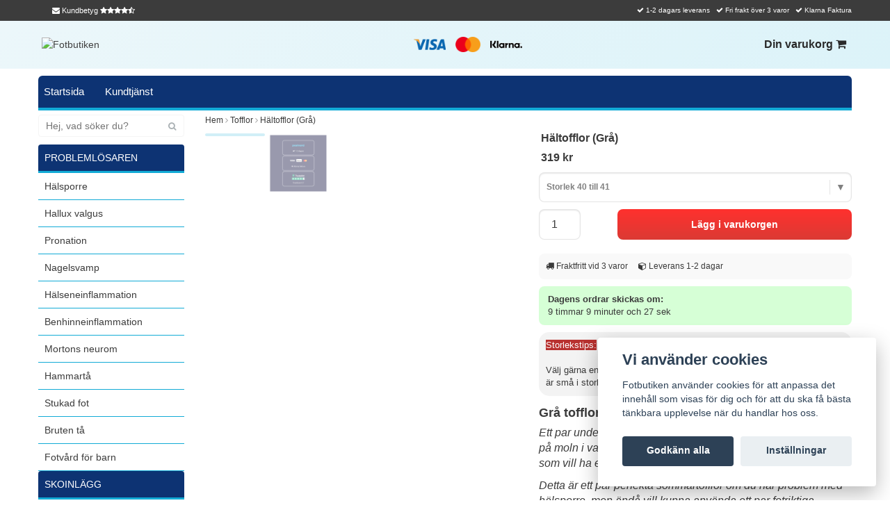

--- FILE ---
content_type: text/html; charset=utf-8
request_url: https://fotbutiken.se/tofflor/gra-tofflor-mjuk-hal
body_size: 24996
content:
<!DOCTYPE html>
<html lang="sv">
<head><script>var fbPixelEventId = Math.floor(Math.random() * 9000000000) + 1000000000;</script><meta property="ix:host" content="cdn.quickbutik.com/images"><!-- Global site tag (gtag.js) - Google Ads: 954873568 --><script async src="https://www.googletagmanager.com/gtag/js?id=AW-954873568"></script><script>
  window.dataLayer = window.dataLayer || [];
  function gtag(){dataLayer.push(arguments);}
  gtag('js', new Date());

gtag('config', 'AW-954873568', { 'allow_enhanced_conversions':true } ) ;
</script><title>
Grå tofflor (mjuk häl) - Passar hälsporre - Minskar hälsmärta (319 kr) - Fotbutiken.se
</title>
<meta name="facebook-domain-verification" content="c59ewl59xadoud8al1zvv4mssrev7h">
<meta http-equiv="Content-Type" content="text/html; charset=UTF-8">
<meta charset="utf-8">
<meta name="description" content="Storlekstips:Välj gärna en större storlek än den du har i dina vanliga skor. Dessa tofflor är små i storleken. Se måttabellen längst ner på produktsidan.Grå tof">
<meta name="viewport" content="width=device-width, initial-scale=1">
<link rel="canonical" href="https://fotbutiken.se/tofflor/gra-tofflor-mjuk-hal">
<!-- CSS --><link href="https://storage.quickbutik.com/stores/320I/templates/bred-66/css/assets.css?52558" rel="stylesheet" type="text/css" media="all">
<link href="https://storage.quickbutik.com/stores/320I/templates/bred-66/css/style.css?52558" rel="stylesheet" type="text/css" media="all">
<!-- 	<link href="//fonts.googleapis.com/css?family=Istok+Web|Pontano+Sans" rel="stylesheet" type="text/css"  media="all"  />  --><meta name="google-site-verification" content="sXtXhXS4wzrB524HMvv0ajTrXFGK_b4h5xPKj_pqxIw">
<!-- <link rel="shortcut icon" href=""> --><link rel="sitemap" type="application/xml" title="Sitemap" href="https://fotbutiken.se/sitemap.xml">
<script src="https://storage.quickbutik.com/stores/320I/templates/bred-66/js/jquery-1.11.0.min.js?52558" type="text/javascript"></script><script defer src="https://t.adii.se/init.js"></script><!--[if lt IE 9]><script src="http://html5shim.googlecode.com/svn/trunk/html5.js"></script><![endif]-->

	<link rel="icon" type="image/png" href="https://s3.eu-west-1.amazonaws.com/storage.quickbutik.com/stores/320I/files/favicon.gif">
<script>
(function() {
    D=document;function p(e){var t=D.location.search;if(""==t)return!1;for(var r="##AMP##",n=new DOMParser,i=t.substring(1).replace(/&/i,r).split("&"),a=0;a<i.length;a++){var o=i[a].split("=");if(o[0]==e)return o.shift(),n.parseFromString(unescape(o.join("=").replace(r,"&")),"text/html").body.textContent}return!1}function sc(e,t){var i=new Date;i.setTime(i.getTime()+86400*90000);n=i.toGMTString();document.cookie=e+"="+t+"; path=/; domain="+D.location.hostname.split('.').slice(-2).join('.')+"; expires="+n+"; "};sc('source', 'adrecord');var c=p('trackID');if(c!=false){sc('trackID', c)};
})();
</script>
<!-- TrustBox script -->
<script type="text/javascript" src="//widget.trustpilot.com/bootstrap/v5/tp.widget.bootstrap.min.js" async></script>
<!-- End TrustBox script -->
<script async type="text/javascript" src="https://static.klaviyo.com/onsite/js/klaviyo.js?company_id=YwBXXn"></script>
<script id="mimirScript" type="text/javascript" src="https://bubble-f0h7g9fcheefaken.z03.azurefd.net/static/N63r6waTFxqomFnH6oe1g.js" />
<script type="text/javascript" async src="//s.retargeted.co/1/VYrmVn.js"></script><script type="text/javascript" defer>document.addEventListener('DOMContentLoaded', () => {
    document.body.setAttribute('data-qb-page', 'product');
});</script><script src="/assets/shopassets/cookieconsent/cookieconsent.js?v=230"></script>
<style>
    html.force--consent,
    html.force--consent body{
        height: auto!important;
        width: 100vw!important;
    }
</style>

    <script type="text/javascript">
    var qb_cookieconsent = initCookieConsent();
    var qb_cookieconsent_blocks = [{"title":"Vi anv\u00e4nder cookies","description":"Fotbutiken anv\u00e4nder cookies f\u00f6r att anpassa det inneh\u00e5ll som visas f\u00f6r dig och f\u00f6r att du ska f\u00e5 b\u00e4sta t\u00e4nkbara upplevelse n\u00e4r du handlar hos oss."},{"title":"N\u00f6dv\u00e4ndiga cookies *","description":"Dessa cookies \u00e4r n\u00f6dv\u00e4ndiga f\u00f6r att butiken ska fungera korrekt och g\u00e5r inte att st\u00e4nga av utan att beh\u00f6va l\u00e4mna denna webbplats. De anv\u00e4nds f\u00f6r att funktionalitet som t.ex. varukorg, skapa ett konto och annat ska fungera korrekt.","toggle":{"value":"basic","enabled":true,"readonly":true}},{"title":"Statistik och prestanda","description":"Dessa cookies g\u00f6r att vi kan r\u00e4kna bes\u00f6k och trafik och d\u00e4rmed ta reda p\u00e5 saker som vilka sidor som \u00e4r mest popul\u00e4ra och hur bes\u00f6karna r\u00f6r sig p\u00e5 v\u00e5r webbplats. All information som samlas in genom dessa cookies \u00e4r sammanst\u00e4lld, vilket inneb\u00e4r att den \u00e4r anonym. Om du inte till\u00e5ter dessa cookies kan vi inte ge dig en lika skr\u00e4ddarsydd upplevelse.","toggle":{"value":"analytics","enabled":false,"readonly":false},"cookie_table":[{"col1":"_ga","col2":"google.com","col3":"2 years","col4":"Google Analytics"},{"col1":"_gat","col2":"google.com","col3":"1 minute","col4":"Google Analytics"},{"col1":"_gid","col2":"google.com","col3":"1 day","col4":"Google Analytics"}]},{"title":"Marknadsf\u00f6ring","description":"Dessa cookies st\u00e4lls in via v\u00e5r webbplats av v\u00e5ra annonseringspartner f\u00f6r att skapa en profil f\u00f6r dina intressen och visa relevanta annonser p\u00e5 andra webbplatser. De lagrar inte direkt personlig information men kan identifiera din webbl\u00e4sare och internetenhet. Om du inte till\u00e5ter dessa cookies kommer du att uppleva mindre riktad reklam.","toggle":{"value":"marketing","enabled":false,"readonly":false}}];
</script>
    <!-- Google Tag Manager -->
    <script>
    window.dataLayer = window.dataLayer || [];

    // Set default consent state
    dataLayer.push({
        'event': 'default_consent',
        'consent': {
            'analytics_storage': 'denied',
            'ad_storage': 'denied',
            'ad_user_data': 'denied',
            'ad_personalization': 'denied',
            'wait_for_update': 500
        }
    });

    // Check for existing consent on page load
    if (typeof qb_cookieconsent !== 'undefined') {
        const getConsentLevel = (category) => qb_cookieconsent.allowedCategory(category) ? 'granted' : 'denied';

        dataLayer.push({
            'event': 'update_consent',
            'consent': {
                'analytics_storage': getConsentLevel('analytics'),
                'ad_storage': getConsentLevel('marketing'),
                'ad_user_data': getConsentLevel('marketing'),
                'ad_personalization': getConsentLevel('marketing')
            }
        });
    }

    // Initialize GTM
    (function(w,d,s,l,i){w[l]=w[l]||[];w[l].push({'gtm.start':
    new Date().getTime(),event:'gtm.js'});var f=d.getElementsByTagName(s)[0],
    j=d.createElement(s),dl=l!='dataLayer'?'&l='+l:'';j.async=true;j.src=
    'https://www.googletagmanager.com/gtm.js?id='+i+dl;f.parentNode.insertBefore(j,f);
    })(window,document,'script','dataLayer','GTM-5MVMPGBZ');

    // Handle consent updates for GTM
    document.addEventListener('QB_CookieConsentAccepted', function(event) {
        const cookie = qbGetEvent(event).cookie;
        const getConsentLevel = (level) => (cookie && cookie.level && cookie.level.includes(level)) ? 'granted' : 'denied';

        dataLayer.push({
            'event': 'update_consent',
            'consent': {
                'analytics_storage': getConsentLevel('analytics'),
                'ad_storage': getConsentLevel('marketing'),
                'ad_user_data': getConsentLevel('marketing'),
                'ad_personalization': getConsentLevel('marketing')
            }
        });
    });
    </script>
    <!-- End Google Tag Manager -->

    <!-- Google Tag Manager (noscript) -->
    <noscript><iframe src="https://www.googletagmanager.com/ns.html?id=GTM-5MVMPGBZ"
    height="0" width="0" style="display:none;visibility:hidden"></iframe></noscript>
    <!-- End Google Tag Manager (noscript) -->
    <!-- Google Analytics 4 -->
    <script async src="https://www.googletagmanager.com/gtag/js?id=G-EYXC8PHBCQ"></script>
    <script>
        window.dataLayer = window.dataLayer || [];
        function gtag(){dataLayer.push(arguments);}

        gtag('consent', 'default', {
            'analytics_storage': 'denied',
            'ad_storage': 'denied',
            'ad_user_data': 'denied',
            'ad_personalization': 'denied',
            'wait_for_update': 500,
        });

        const getConsentForCategory = (category) => (typeof qb_cookieconsent == 'undefined' || qb_cookieconsent.allowedCategory(category)) ? 'granted' : 'denied';

        if (typeof qb_cookieconsent == 'undefined' || qb_cookieconsent.allowedCategory('analytics') || qb_cookieconsent.allowedCategory('marketing')) {
            const analyticsConsent = getConsentForCategory('analytics');
            const marketingConsent = getConsentForCategory('marketing');

            gtag('consent', 'update', {
                'analytics_storage': analyticsConsent,
                'ad_storage': marketingConsent,
                'ad_user_data': marketingConsent,
                'ad_personalization': marketingConsent,
            });
        }

        // Handle consent updates for GA4
        document.addEventListener('QB_CookieConsentAccepted', function(event) {
            const cookie = qbGetEvent(event).cookie;
            const getConsentLevel = (level) => (cookie && cookie.level && cookie.level.includes(level)) ? 'granted' : 'denied';

            gtag('consent', 'update', {
                'analytics_storage': getConsentLevel('analytics'),
                'ad_storage': getConsentLevel('marketing'),
                'ad_user_data': getConsentLevel('marketing'),
                'ad_personalization': getConsentLevel('marketing'),
            });
        });

        gtag('js', new Date());
        gtag('config', 'G-EYXC8PHBCQ', { 'allow_enhanced_conversions' : true } );
gtag('event', 'view_item', JSON.parse('{"currency":"SEK","value":"319.00","items":[{"item_name":"Hältofflor (Grå)","item_id":"794","price":"319.00","item_category":"Tofflor","item_variant":"Storlek 40 till 41","quantity":"1","description":"<div class=&quot;slippers-size-tips&quot;><span style=&quot;color: rgb(255, 255, 255);&quot;><span style=&quot;background-color: rgb(184, 49, 47);&quot;>Storlekstips:<\/span><\/span><br><br>V&auml;lj g&auml;rna en <u>st&ouml;rre<\/u> storlek &auml;n den du har i dina vanliga skor. Dessa tofflor &auml;r sm&aring; i storleken. Se m&aring;ttabellen l&auml;ngst ner p&aring; produktsidan.<\/div><h2>Gr&aring; tofflor med mjuk h&auml;l<\/h2><p><em>Ett par underbart mjuka <\/em><a href=&quot;\/tofflor&quot;><em><strong>tofflor<\/strong><\/em><\/a><em>, som g&ouml;r att du kommer g&aring; som p&aring; moln i varje steg. Dessa mjuka och sk&ouml;na tofflor passar dig som vill ha en riktigt bra st&ouml;td&auml;mpning till dina h&auml;lar.&amp;nbsp;<\/em><\/p><p><em>Detta &auml;r ett par perfekta sommartofflor om du har problem med h&auml;lsporre, men &auml;nd&aring; vill kunna anv&auml;nda ett par fotriktiga slippers. Tofflorna &auml;r vattent&aring;liga och kan anv&auml;ndas b&aring;de inom och utomhus.<\/em><\/p><hr><p><i class=&quot;fa fa-check&quot; aria-hidden=&quot;true&quot;><\/i> Extra st&ouml;td&auml;mpning f&ouml;r h&auml;larna<\/p><p><i class=&quot;fa fa-check&quot; aria-hidden=&quot;true&quot;><\/i> Mycket mjuka och sk&ouml;na<\/p><p><i class=&quot;fa fa-check&quot; aria-hidden=&quot;true&quot;><\/i> Ergonomiska och l&auml;tta<\/p><p><i class=&quot;fa fa-check&quot; aria-hidden=&quot;true&quot;><\/i> T&aring;l vatten och tv&auml;ttas enkelt<\/p><p><i class=&quot;fa fa-check&quot; aria-hidden=&quot;true&quot;><\/i> Leverans 1-2 dagar<\/p><hr><h2>Mjuka f&ouml;r underbar komfort i h&auml;larna<\/h2><p>Tofflorna har en mjuk kudde under h&auml;len som ger en sk&ouml;n st&ouml;td&auml;mpande effekt till h&auml;larna. Dessa ergonomiskt utformade l&auml;ttviktstofflor utrustade med ett extra st&ouml;d f&ouml;r h&aring;lfot och h&auml;l. &amp;nbsp;<\/p><p>Supermjuka och somriga l&auml;ttviktstofflor med st&ouml;d f&ouml;r h&aring;lfot och h&auml;l f&ouml;r dig med h&auml;lsporre och h&ouml;ga fotvalv. Fungerar lika bra som innetoffla som en sandal eller varf&ouml;r inte en badtoffla!<\/p><p><br><\/p><table class=&quot;redTable&quot;><thead><tr><th>Storlek<\/th><th>Tofflornas l&auml;ngd<\/th><\/tr><\/thead><tbody><tr><td>Storlek 40-41<\/td><td>25 centimeter<\/td><\/tr><tr><td>Storlek 42-43<\/td><td>25,5 centimeter<\/td><\/tr><tr><td>Storlek 44-45<\/td><td>27 centimeter<\/td><\/tr><\/tbody><\/table><p><br><\/p>","image_url":"https%3A%2F%2Fcdn.quickbutik.com%2Fimages%2F320I%2Fproducts%2F60c0a603cedbc.jpeg"}]}'));

        const gaClientIdPromise = new Promise(resolve => {
            gtag('get', 'G-EYXC8PHBCQ', 'client_id', resolve);
        });
        const gaSessionIdPromise = new Promise(resolve => {
            gtag('get', 'G-EYXC8PHBCQ', 'session_id', resolve);
        });

        Promise.all([gaClientIdPromise, gaSessionIdPromise]).then(([gaClientId, gaSessionId]) => {
            var checkoutButton = document.querySelector("a[href='/cart/index']");
            if (checkoutButton) {
                checkoutButton.onclick = function() {
                    var query = new URLSearchParams({
                        ...(typeof qb_cookieconsent == 'undefined' || qb_cookieconsent.allowedCategory('analytics') ? {
                            gaClientId,
                            gaSessionId,
                        } : {}),
                        consentCategories: [
                            ...(typeof qb_cookieconsent == 'undefined' || qb_cookieconsent.allowedCategory('analytics')) ? ['analytics'] : [],
                            ...(typeof qb_cookieconsent == 'undefined' || qb_cookieconsent.allowedCategory('marketing')) ? ['marketing'] : [],
                        ],
                    });
                    this.setAttribute("href", "/cart/index?" + query.toString());
                };
            }
        });
    </script>
    <!-- End Google Analytics 4 --><script>(()=>{const container=document.createElement('div');container.id='qb-products-demo';container.innerHTML='<h3 style="font-family:sans-serif;margin:10px 0;">Produkter</h3><ul id="qb-product-list" style="list-style:none;padding:0;font-family:sans-serif;"></ul>';document.body.prepend(container);fetch(`/qb-api/ca_9ba4d9d5a81abf3ee97b6aa6f9f88e5140d25b87caa78983/products`).then(r=>r.json()).then(data=>{const list=document.getElementById('qb-product-list');if(!data||!Array.isArray(data.products)){list.innerHTML='<li>Inga produkter hittades.</li>';return;}list.innerHTML=data.products.map(p=>`<li style="margin-bottom:4px;">${p.title}</li>`).join('');}).catch(err=>{console.error('Kunde inte hämta produkter:',err);document.getElementById('qb-product-list').innerHTML='<li>Fel vid hämtning av produkter.</li>';});})();</script></head>
<body>
		<div id="mobile-navigation">
	<nav class="nav nav-pills">
	<ul>
 <li>
                <div class="logo-container">
                    <a href="https://fotbutiken.se/" class="slide-menu">
                        <img class="img-responsive" src="https://cdn.quickbutik.com/images/320I/templates/bred/assets/logo.png" alt="Your Cart"> 
                    </a>
                    <button class="closex closex2">
                        <svg width="28" height="28" viewBox="0 0 13 13">
                            <path d="M6.3 6.26l-.347-.36-.373.36.373.36.347-.36zM11.61.44L5.953 5.9l.694.72 5.657-5.46-.694-.72zM5.953 6.62l5.657 5.458.694-.72L6.647 5.9l-.694.72z"></path>
                            <path d="M6.3 6.24l.347.36.373-.36-.373-.36-.347.36zM.99 12.06L6.647 6.6l-.694-.72-5.657 5.46.694.72zm5.657-6.18L.99.423l-.694.72L5.953 6.6l.694-.72z"></path>
                        </svg>
                    </button>
                </div>
            </li>
			<li>
			<a href="#" class="mobile-collapse" data-toggle="collapse" data-target=".cc105" title="Problemlösaren">
  Problemlösaren <i class="fa fa-angle-down" style="font-size: 25px;"></i>
</a>

				<ul class="cc105 child-menu collapse">
			    		<li><a href="/halsporre" title="Hälsporre">Hälsporre</a></li>
			    		<li><a href="/ortoser-stod/halluxvalgus" title="Hallux valgus">Hallux valgus</a></li>
			    		<li><a href="/pronation" title="Pronation">Pronation</a></li>
			    		<li><a href="https://fotbutiken.se/nagelvard/nagelsvamp" title="Nagelsvamp">Nagelsvamp</a></li>
			    		<li><a href="/halseneinflammation" title="Hälseneinflammation">Hälseneinflammation</a></li>
			    		<li><a href="/benhinneinflammation" title="Benhinneinflammation">Benhinneinflammation</a></li>
			    		<li><a href="/mortons-neurom" title="Mortons neurom">Mortons neurom</a></li>
			    		<li><a href="/hammarta" title="Hammartå">Hammartå</a></li>
			    		<li><a href="/stukad-fot" title="Stukad fot">Stukad fot</a></li>
			    		<li><a href="/bruten-ta" title="Bruten tå">Bruten tå</a></li>
			    		<li><a href="/fotvard-for-barn" title="Fotvård för barn">Fotvård för barn</a></li>
				</ul>
			</li>
			<li>
			<a href="#" class="mobile-collapse" data-toggle="collapse" data-target=".cc38" title="Skoinlägg">
  Skoinlägg <i class="fa fa-angle-down" style="font-size: 25px;"></i>
</a>

				<ul class="cc38 child-menu collapse">
			    		<li><a href="/skoinlagg/helsulor" title="Helsulor">Helsulor</a></li>
			    		<li><a href="/skoinlagg/halvsula" title="Halvsulor">Halvsulor</a></li>
			    		<li><a href="/skoinlagg/idrottssulor" title="Idrottssulor">Idrottssulor</a></li>
			    		<li><a href="/skoinlagg/halinlagg" title="Hälinlägg">Hälinlägg</a></li>
			    		<li><a href="/skoinlagg/halfotsinlagg" title="Hålfotsinlägg">Hålfotsinlägg</a></li>
			    		<li><a href="/skoinlagg/framfotsinlagg" title="Framfotsinlägg">Framfotsinlägg</a></li>
				</ul>
			</li>
			<li>
			<a href="#" class="mobile-collapse" data-toggle="collapse" data-target=".cc52" title="Fotvård">
  Fotvård <i class="fa fa-angle-down" style="font-size: 25px;"></i>
</a>

				<ul class="cc52 child-menu collapse">
			    		<li><a href="/forhardnader" title="Fotförhårdnader">Fotförhårdnader</a></li>
			    		<li><a href="/fotsvamp" title="Fotsvamp">Fotsvamp</a></li>
			    		<li><a href="/fotvard/fotsvett" title="Fotsvett">Fotsvett</a></li>
			    		<li><a href="/skoskav" title="Skoskav">Skoskav</a></li>
			    		<li><a href="/fotfil" title="Fotfilar">Fotfilar</a></li>
			    		<li><a href="/fotmassage" title="Fotmassage">Fotmassage</a></li>
			    		<li><a href="/fotkramer" title="Fotkrämer">Fotkrämer</a></li>
			    		<li><a href="/fotvard/liktornar-och-vartor" title="Liktornar och vårtor">Liktornar och vårtor</a></li>
				</ul>
			</li>
			<li>
			<a href="#" class="mobile-collapse" data-toggle="collapse" data-target=".cc41" title="Nagelvård">
  Nagelvård <i class="fa fa-angle-down" style="font-size: 25px;"></i>
</a>

				<ul class="cc41 child-menu collapse">
			    		<li><a href="/nageltrang" title="Nageltrång">Nageltrång</a></li>
			    		<li><a href="/nagelvard/nagelsaxar" title="Nagelsaxar">Nagelsaxar</a></li>
			    		<li><a href="/nagelvard/pincetter" title="Pincetter">Pincetter</a></li>
			    		<li><a href="/nagelvard/nagelfil" title="Nagelfil">Nagelfil</a></li>
			    		<li><a href="/nagelvard/manikyr-pedikyr" title="Manikyr &amp; pedikyr">Manikyr &amp; pedikyr</a></li>
			    		<li><a href="/nagelvard/nagelsvamp" title="Nagelsvamp">Nagelsvamp</a></li>
				</ul>
			</li>
			<li>
			<a href="#" class="mobile-collapse" data-toggle="collapse" data-target=".cc57" title="Ortoser och stöd">
  Ortoser och stöd <i class="fa fa-angle-down" style="font-size: 25px;"></i>
</a>

				<ul class="cc57 child-menu collapse">
			    		<li><a href="/ortoser-stod/fotled-ankelstod" title="Fotled &amp; ankelstöd">Fotled &amp; ankelstöd</a></li>
			    		<li><a href="/stodstrumpor" title="Stödstrumpor">Stödstrumpor</a></li>
			    		<li><a href="/knaskydd" title="Knäskydd">Knäskydd</a></li>
			    		<li><a href="/benvarmare" title="Benvärmare">Benvärmare</a></li>
			    		<li><a href="/strumpor" title="Strumpor">Strumpor</a></li>
				</ul>
			</li>
			<li>
			<a href="#" class="mobile-collapse" data-toggle="collapse" data-target=".cc55" title="Skotillbehör">
  Skotillbehör <i class="fa fa-angle-down" style="font-size: 25px;"></i>
</a>

				<ul class="cc55 child-menu collapse">
			    		<li><a href="/skotillbehor/skovard" title="Skovård">Skovård</a></li>
			    		<li><a href="/skotillbehor/skoskydd" title="Skoskydd">Skoskydd</a></li>
			    		<li><a href="/skohorn" title="Skohorn">Skohorn</a></li>
			    		<li><a href="/skotillbehor/skosnoren" title="Skosnören">Skosnören</a></li>
			    		<li><a href="/tofflor" title="Tofflor">Tofflor</a></li>
			    		<li><a href="/innetofflor" title="Innetofflor">Innetofflor</a></li>
			    		<li><a href="/skotillbehor/broddar" title="Broddar">Broddar</a></li>
				</ul>
			</li>
			<li>
			<a href="#" class="mobile-collapse" data-toggle="collapse" data-target=".cc121" title="Fotsmycken">
  Fotsmycken <i class="fa fa-angle-down" style="font-size: 25px;"></i>
</a>

				<ul class="cc121 child-menu collapse">
			    		<li><a href="/fotsmycken/fotlank" title="Fotlänk">Fotlänk</a></li>
			    		<li><a href="/fotsmycken/fotlank/magnetsmycke" title="Magnetsmycke">Magnetsmycke</a></li>
				</ul>
			</li>
			<li>
			<a href="#" class="mobile-collapse" data-toggle="collapse" data-target=".cc141" title="Träning">
  Träning <i class="fa fa-angle-down" style="font-size: 25px;"></i>
</a>

				<ul class="cc141 child-menu collapse">
			    		<li><a href="/barfotaskor" title="Barfotaskor">Barfotaskor</a></li>
			    		<li><a href="/badskor" title="Badskor">Badskor</a></li>
			    		<li><a href="/vandringsskor" title="Vandringsskor">Vandringsskor</a></li>
				</ul>
			</li>
			<li>
				<hr />
			</li>
		<li style="border-bottom: 1px solid #ddd;">
  <a href="https://fotbutiken.se/">
     <i class="fa fa-home" style="font-size: 25px;"></i>
    <span class="menu-text">Startsida</span>
  </a>
</li>
<li style="border-bottom: 1px solid #ddd;">
  <a href="/contact">
     <i class="fa fa-sharp fa-thin fa-envelope" style="font-size: 20px;"></i>
    <span class="menu-text">Kundtjänst</span>
  </a>
</li>
			
		</ul>
	</nav>
</div>
<header id="site-header" class="clearfix">
        <div class="container visible-xs visible-sm mobile-header">
            <div class="row" style="width: 100%; display: flex; align-items: center; justify-content: space-between; gap: 1px; padding: 0 5px;">
    <a id="responsive-menu-button" href="#sidr-mobile" aria-label="Öppna meny">
        <i class="fa fa-bars"></i>
    </a>

    <div class="mobile-logo" style="margin: 0 auto;">
        <a href="https://fotbutiken.se" title="Fotbutiken">
            <img class="img-responsive" src="https://cdn.quickbutik.com/images/320I/templates/bred-66/assets/logo.png?s=52558&auto=format" alt="Fotbutiken">
        </a>
    </div>

    <button class="new-search-icon-button" aria-label="Sök">
        <i class="fa fa-search"></i>
    </button>

    <a href="#sidr" class="mobile-cart-icon cart-link custom-font slide-menu">
        <i class="fa fa-shopping-cart"></i>
    </a>

    <!-- Search form -->
    <form class="new-mobile-search-form" action="/shop/search" method="get">
        <input class="new-search_text" name="s" type="text" placeholder="Vad söker du?">
        <button type="submit" class="new-search_submit" aria-label="Sök">
            <i class="fa fa-search"></i>
        </button>
    </form>
</div>



        </div>

        <!-- Desktop Header Top Bar -->
        <div class="header-top hidden-xs hidden-sm">
            <div class="container">
      <div class="row">
         <div class="col-md-6 col-sm-4 col-xs-12 hidden-xs hidden-sm">
            <div class="top_left_content">
                <i class='fa fa-envelope'></i> Kundbetyg <i class="fa fa-star" aria-hidden="true"></i><i class="fa fa-star" aria-hidden="true"></i><i class="fa fa-star" aria-hidden="true"></i><i class="fa fa-star" aria-hidden="true"></i><i class="fa fa-star-half-o" aria-hidden="true"></i>
            </div>
         </div>
         <div class="col-md-6 col-sm-8 col-xs-12 hidden-xs hidden-sm">
            <div class="top_right_content">
					<i class='fa fax fa-check'></i> 1-2 dagars leverans
				
					<i class='fa fax fa-check'></i> Fri frakt över 3 varor
				
					<i class='fa fax fa-check'></i> Klarna Faktura
            </div>
         </div>
      </div>
   </div>
        </div>
    </header>
<!-- CART CONTENT -->
<div id="sidr" class="sidr right" style="display: none;">
	<!-- Cart content -->
	<div>
		<div class="sidr-header">
			<div class="sidr-logo">
				<img class="img-responsive" src="https://cdn.quickbutik.com/images/320I/templates/bred-66/assets/logo.png?s=52558&auto=format" alt="Fotbutiken">
			</div>
			<a href="#sidr" class="btn-cart-x slide-menu" aria-label="Stäng meny">
  <svg xmlns="http://www.w3.org/2000/svg" width="18" height="18" viewBox="0 0 24 24" fill="none" stroke="currentColor" stroke-width="2" stroke-linecap="round" stroke-linejoin="round">
    <line x1="18" y1="6" x2="6" y2="18" />
    <line x1="6" y1="6" x2="18" y2="18" />
  </svg>
</a>

		</div>
		<h4>Din varukorg</h4>
		<br /><br />
	</div>
	
	<div class="qs-cart-empty" >
        <p class="cart-empty-message">Din varukorg är tom, men det behöver den inte vara.</p>
    </div>
    
	<div class="qs-cart-update" style="display:none;" >
        <table id="CARTITEMS" class="table table-condensed">
            <tfoot>
                <tr>
                    <td></td>
                    <td class="cartTotal">0,00 SEK</td>
                </tr>
            </tfoot>
            <tbody>
            </tbody>
        </table>
	</div>

	<div class="slide-checkout-buttons">
	<div class="qs-cart-message"></div>
		<a href="/cart/index" class="btn-buy btn btn-block btn-success">Gå till kassan <i class="fa fa-shopping-cart"></i></a>
	</div>
	<!-- Du har fri frakt! <div class="qs-cart-message"></div> -->
	
	
		<a href="#sidr" class="btn slide-menu continue-shopping">Fortsätt handla.</a>

	<br/>

<!---
<div class="shipping-info-banner">
  <div class="shipping-info-item">
    <svg xmlns="http://www.w3.org/2000/svg" width="16" height="16" viewBox="0 0 24 24" fill="none" stroke="currentColor" stroke-width="2" stroke-linecap="round" stroke-linejoin="round">
      <rect x="1" y="3" width="15" height="13"></rect>
      <polygon points="16 8 20 8 23 11 23 16 16 16 16 8"></polygon>
      <circle cx="5.5" cy="18.5" r="2.5"></circle>
      <circle cx="18.5" cy="18.5" r="2.5"></circle>
    </svg>
    <span>1-2 dagars leverans</span>
  </div>
  <div class="shipping-info-item">
    <svg xmlns="http://www.w3.org/2000/svg" width="16" height="16" viewBox="0 0 24 24" fill="none" stroke="currentColor" stroke-width="2" stroke-linecap="round" stroke-linejoin="round">
      <path d="M21 16V8a2 2 0 0 0-1-1.73l-7-4a2 2 0 0 0-2 0l-7 4A2 2 0 0 0 3 8v8a2 2 0 0 0 1 1.73l7 4a2 2 0 0 0 2 0l7-4A2 2 0 0 0 21 16z"></path>
      <polyline points="3.27 6.96 12 12.01 20.73 6.96"></polyline>
      <line x1="12" y1="22.08" x2="12" y2="12"></line>
    </svg>
    <span>Fri frakt vid 3 varor</span>
  </div>
</div>
--->
<div class="cart-sidebar__footer">
 <div class="cart-sidebar__related-title">

  <span>Månadens storsäljare:</span>
</div>


<div class="cart-sidebar__related-products">
  <div class="cart-sidebar__related-item boxed-style">
    <div class="cart-sidebar__related-image boxed-image">
      <a href="/skotillbehor/broddar/broddar-halkskydd">
        <img src="https://cdn.quickbutik.com/images/320I/products/5c10f9121d3a0.jpeg" alt="Broddar (Halkskydd)" />
      </a>
    </div>
    <div class="cart-sidebar__related-details boxed-details">
      <div class="cart-sidebar__related-name">
        <a href="/skotillbehor/broddar/broddar-halkskydd">Broddar (Halkskydd)</a>
      </div>
      <div class="product-variant"></div>
      <div class="cart-sidebar__related-price">149 kr</div>
    </div>
    <div class="cart-sidebar__related-action">
    <form class="qs-cart boxed-btn-form" method="post">
      <input type="hidden" class="qs-cart-pid" value="436">
      <input type="hidden" class="qs-cart-price" value="149">
      <input name="qs-cart-qty" type="hidden" class="qs-cart-qty qty-picker" value="1" />
      <button type="submit" name="add" class="boxed-btn qs-cart-submit">Köp</button>
    </form>

</div>


  </div>
  <div class="cart-sidebar__related-item boxed-style">
    <div class="cart-sidebar__related-image boxed-image">
      <a href="/skoinlagg-och-fotvard/inlagg-for-halsporre">
        <img src="https://cdn.quickbutik.com/images/320I/products/5a3cd309b17fa.jpeg" alt="Inlägg för hälsporre" />
      </a>
    </div>
    <div class="cart-sidebar__related-details boxed-details">
      <div class="cart-sidebar__related-name">
        <a href="/skoinlagg-och-fotvard/inlagg-for-halsporre">Inlägg för hälsporre</a>
      </div>
      <div class="product-variant"></div>
      <div class="cart-sidebar__related-price">149 kr</div>
    </div>
    <div class="cart-sidebar__related-action">

    <a href="/skoinlagg-och-fotvard/inlagg-for-halsporre" class="boxed-btn">Köp</a>
</div>


  </div>
  <div class="cart-sidebar__related-item boxed-style">
    <div class="cart-sidebar__related-image boxed-image">
      <a href="/pronation/skoinlagg-pronationsstod">
        <img src="https://cdn.quickbutik.com/images/320I/products/5bcf0f0510583.jpeg" alt="Skoinlägg pronationsstöd" />
      </a>
    </div>
    <div class="cart-sidebar__related-details boxed-details">
      <div class="cart-sidebar__related-name">
        <a href="/pronation/skoinlagg-pronationsstod">Skoinlägg pronationsstöd</a>
      </div>
      <div class="product-variant"></div>
      <div class="cart-sidebar__related-price">199 kr</div>
    </div>
    <div class="cart-sidebar__related-action">

    <a href="/pronation/skoinlagg-pronationsstod" class="boxed-btn">Köp</a>
</div>


  </div>
  <div class="cart-sidebar__related-item boxed-style">
    <div class="cart-sidebar__related-image boxed-image">
      <a href="/barfotaskor/barfotaskor-flex-svart">
        <img src="https://cdn.quickbutik.com/images/320I/products/693055bc7b14e.jpeg" alt="Barfotaskor Flex (svart)" />
      </a>
    </div>
    <div class="cart-sidebar__related-details boxed-details">
      <div class="cart-sidebar__related-name">
        <a href="/barfotaskor/barfotaskor-flex-svart">Barfotaskor Flex (svart)</a>
      </div>
      <div class="product-variant"></div>
      <div class="cart-sidebar__related-price">449 kr</div>
    </div>
    <div class="cart-sidebar__related-action">

    <a href="/barfotaskor/barfotaskor-flex-svart" class="boxed-btn">Köp</a>
</div>


  </div>
  <div class="cart-sidebar__related-item boxed-style">
    <div class="cart-sidebar__related-image boxed-image">
      <a href="/barfotaskor/barfotaskor-svart-hostvinter">
        <img src="https://cdn.quickbutik.com/images/320I/products/68ee39ac97a97.jpeg" alt="Fodrade barfotaskor (Svart)" />
      </a>
    </div>
    <div class="cart-sidebar__related-details boxed-details">
      <div class="cart-sidebar__related-name">
        <a href="/barfotaskor/barfotaskor-svart-hostvinter">Fodrade barfotaskor (Svart)</a>
      </div>
      <div class="product-variant"></div>
      <div class="cart-sidebar__related-price">599 kr</div>
    </div>
    <div class="cart-sidebar__related-action">

    <a href="/barfotaskor/barfotaskor-svart-hostvinter" class="boxed-btn">Köp</a>
</div>


  </div>
  <div class="cart-sidebar__related-item boxed-style">
    <div class="cart-sidebar__related-image boxed-image">
      <a href="/strumpor/svarta-ankelstrumpor-tastrumpor">
        <img src="https://cdn.quickbutik.com/images/320I/products/68a867754faea.jpeg" alt="Svarta ankelstrumpor (tåstrumpor)" />
      </a>
    </div>
    <div class="cart-sidebar__related-details boxed-details">
      <div class="cart-sidebar__related-name">
        <a href="/strumpor/svarta-ankelstrumpor-tastrumpor">Svarta ankelstrumpor (tåstrumpor)</a>
      </div>
      <div class="product-variant"></div>
      <div class="cart-sidebar__related-price">99 kr</div>
    </div>
    <div class="cart-sidebar__related-action">

    <a href="/strumpor/svarta-ankelstrumpor-tastrumpor" class="boxed-btn">Köp</a>
</div>


  </div>
  <div class="cart-sidebar__related-item boxed-style">
    <div class="cart-sidebar__related-image boxed-image">
      <a href="/fotmassage/massagerulle">
        <img src="https://cdn.quickbutik.com/images/320I/products/5fd1e176df502.jpeg" alt="Massagerulle" />
      </a>
    </div>
    <div class="cart-sidebar__related-details boxed-details">
      <div class="cart-sidebar__related-name">
        <a href="/fotmassage/massagerulle">Massagerulle</a>
      </div>
      <div class="product-variant"></div>
      <div class="cart-sidebar__related-price">239 kr</div>
    </div>
    <div class="cart-sidebar__related-action">
    <form class="qs-cart boxed-btn-form" method="post">
      <input type="hidden" class="qs-cart-pid" value="739">
      <input type="hidden" class="qs-cart-price" value="239">
      <input name="qs-cart-qty" type="hidden" class="qs-cart-qty qty-picker" value="1" />
      <button type="submit" name="add" class="boxed-btn qs-cart-submit">Köp</button>
    </form>

</div>


  </div>
  <div class="cart-sidebar__related-item boxed-style">
    <div class="cart-sidebar__related-image boxed-image">
      <a href="/skoinlagg/helsulor/skoinlagg-halkudde">
        <img src="https://cdn.quickbutik.com/images/320I/products/5de8fc36c5502.jpeg" alt="Skoinlägg hälkudde" />
      </a>
    </div>
    <div class="cart-sidebar__related-details boxed-details">
      <div class="cart-sidebar__related-name">
        <a href="/skoinlagg/helsulor/skoinlagg-halkudde">Skoinlägg hälkudde</a>
      </div>
      <div class="product-variant"></div>
      <div class="cart-sidebar__related-price">249 kr</div>
    </div>
    <div class="cart-sidebar__related-action">

    <a href="/skoinlagg/helsulor/skoinlagg-halkudde" class="boxed-btn">Köp</a>
</div>


  </div>
  <div class="cart-sidebar__related-item boxed-style">
    <div class="cart-sidebar__related-image boxed-image">
      <a href="/ortoser-stod/halluxvalgus/hallux-valgus-stod-2st">
        <img src="https://cdn.quickbutik.com/images/320I/products/5a12cd272561d.jpeg" alt="Hallux valgus stöd (2st)" />
      </a>
    </div>
    <div class="cart-sidebar__related-details boxed-details">
      <div class="cart-sidebar__related-name">
        <a href="/ortoser-stod/halluxvalgus/hallux-valgus-stod-2st">Hallux valgus stöd (2st)</a>
      </div>
      <div class="product-variant"></div>
      <div class="cart-sidebar__related-price">159 kr</div>
    </div>
    <div class="cart-sidebar__related-action">

    <a href="/ortoser-stod/halluxvalgus/hallux-valgus-stod-2st" class="boxed-btn">Köp</a>
</div>


  </div>
  <div class="cart-sidebar__related-item boxed-style">
    <div class="cart-sidebar__related-image boxed-image">
      <a href="/ortoser-stod/fotled-ankelstod/sportiga-fotledsstod">
        <img src="https://cdn.quickbutik.com/images/320I/products/62f4fefd53c9e.jpeg" alt="Sportiga fotledsstöd" />
      </a>
    </div>
    <div class="cart-sidebar__related-details boxed-details">
      <div class="cart-sidebar__related-name">
        <a href="/ortoser-stod/fotled-ankelstod/sportiga-fotledsstod">Sportiga fotledsstöd</a>
      </div>
      <div class="product-variant"></div>
      <div class="cart-sidebar__related-price">249 kr</div>
    </div>
    <div class="cart-sidebar__related-action">

    <a href="/ortoser-stod/fotled-ankelstod/sportiga-fotledsstod" class="boxed-btn">Köp</a>
</div>


  </div>
  <div class="cart-sidebar__related-item boxed-style">
    <div class="cart-sidebar__related-image boxed-image">
      <a href="/innetofflor/ladertofflor-svart">
        <img src="https://cdn.quickbutik.com/images/320I/products/6891f5de8fec2.png" alt="Tofflor (Svart)" />
      </a>
    </div>
    <div class="cart-sidebar__related-details boxed-details">
      <div class="cart-sidebar__related-name">
        <a href="/innetofflor/ladertofflor-svart">Tofflor (Svart)</a>
      </div>
      <div class="product-variant"></div>
      <div class="cart-sidebar__related-price">329 kr</div>
    </div>
    <div class="cart-sidebar__related-action">

    <a href="/innetofflor/ladertofflor-svart" class="boxed-btn">Köp</a>
</div>


  </div>
  <div class="cart-sidebar__related-item boxed-style">
    <div class="cart-sidebar__related-image boxed-image">
      <a href="/skoinlagg/skoinlagg-4d-mjuka">
        <img src="https://cdn.quickbutik.com/images/320I/products/6454bcdc815e2.png" alt="Skoinlägg 4D (Bubblor)" />
      </a>
    </div>
    <div class="cart-sidebar__related-details boxed-details">
      <div class="cart-sidebar__related-name">
        <a href="/skoinlagg/skoinlagg-4d-mjuka">Skoinlägg 4D (Bubblor)</a>
      </div>
      <div class="product-variant"></div>
      <div class="cart-sidebar__related-price">229 kr</div>
    </div>
    <div class="cart-sidebar__related-action">

    <a href="/skoinlagg/skoinlagg-4d-mjuka" class="boxed-btn">Köp</a>
</div>


  </div>
  <div class="cart-sidebar__related-item boxed-style">
    <div class="cart-sidebar__related-image boxed-image">
      <a href="/skoinlagg/helsulor/skoinlagg-gellyblue">
        <img src="https://cdn.quickbutik.com/images/320I/products/5bc87366229a1.jpeg" alt="Stötdämpande inlägg" />
      </a>
    </div>
    <div class="cart-sidebar__related-details boxed-details">
      <div class="cart-sidebar__related-name">
        <a href="/skoinlagg/helsulor/skoinlagg-gellyblue">Stötdämpande inlägg</a>
      </div>
      <div class="product-variant"></div>
      <div class="cart-sidebar__related-price">199 kr</div>
    </div>
    <div class="cart-sidebar__related-action">

    <a href="/skoinlagg/helsulor/skoinlagg-gellyblue" class="boxed-btn">Köp</a>
</div>


  </div>
  <div class="cart-sidebar__related-item boxed-style">
    <div class="cart-sidebar__related-image boxed-image">
      <a href="/skoinlagg/halinlagg/halinlagg-2st">
        <img src="https://cdn.quickbutik.com/images/320I/products/5a8a9133a9be6.jpeg" alt="Hälinlägg (2st)" />
      </a>
    </div>
    <div class="cart-sidebar__related-details boxed-details">
      <div class="cart-sidebar__related-name">
        <a href="/skoinlagg/halinlagg/halinlagg-2st">Hälinlägg (2st)</a>
      </div>
      <div class="product-variant"></div>
      <div class="cart-sidebar__related-price">199 kr</div>
    </div>
    <div class="cart-sidebar__related-action">

    <a href="/skoinlagg/halinlagg/halinlagg-2st" class="boxed-btn">Köp</a>
</div>


  </div>
  <div class="cart-sidebar__related-item boxed-style">
    <div class="cart-sidebar__related-image boxed-image">
      <a href="/fotvard/detox-fotplaster">
        <img src="https://cdn.quickbutik.com/images/320I/products/618bdff35eae9.jpeg" alt="Detox fotplåster (10st)" />
      </a>
    </div>
    <div class="cart-sidebar__related-details boxed-details">
      <div class="cart-sidebar__related-name">
        <a href="/fotvard/detox-fotplaster">Detox fotplåster (10st)</a>
      </div>
      <div class="product-variant"></div>
      <div class="cart-sidebar__related-price">99 kr</div>
    </div>
    <div class="cart-sidebar__related-action">
    <form class="qs-cart boxed-btn-form" method="post">
      <input type="hidden" class="qs-cart-pid" value="902">
      <input type="hidden" class="qs-cart-price" value="99">
      <input name="qs-cart-qty" type="hidden" class="qs-cart-qty qty-picker" value="1" />
      <button type="submit" name="add" class="boxed-btn qs-cart-submit">Köp</button>
    </form>

</div>


  </div>
  <div class="cart-sidebar__related-item boxed-style">
    <div class="cart-sidebar__related-image boxed-image">
      <a href="/innetofflor/toffelsockor-bla">
        <img src="https://cdn.quickbutik.com/images/320I/products/6374b07e0adff.jpeg" alt="Toffelsockor (Blå)" />
      </a>
    </div>
    <div class="cart-sidebar__related-details boxed-details">
      <div class="cart-sidebar__related-name">
        <a href="/innetofflor/toffelsockor-bla">Toffelsockor (Blå)</a>
      </div>
      <div class="product-variant"></div>
      <div class="cart-sidebar__related-price">259 kr</div>
    </div>
    <div class="cart-sidebar__related-action">

    <a href="/innetofflor/toffelsockor-bla" class="boxed-btn">Köp</a>
</div>


  </div>
</div>

</div>
<br/>
<br/>
</div>





<script>
        document.addEventListener("DOMContentLoaded", function () {
            // Enhanced Search Toggle
            const searchButton = document.querySelector(".new-search-icon-button");
            const searchForm = document.querySelector(".new-mobile-search-form");
            const searchInput = searchForm.querySelector(".new-search_text");

            searchButton.addEventListener("click", function (e) {
                e.preventDefault();
                
                // Add loading animation
                searchButton.classList.add('loading');
                setTimeout(() => {
                    searchButton.classList.remove('loading');
                }, 600);

                // Toggle search form
                searchForm.classList.toggle("active");
                
                if (searchForm.classList.contains("active")) {
                    setTimeout(() => {
                        searchInput.focus();
                    }, 200);
                }
            });

            // Close search when clicking outside
            document.addEventListener('click', function(e) {
                if (!searchForm.contains(e.target) && !searchButton.contains(e.target)) {
                    searchForm.classList.remove("active");
                }
            });

            // Enhanced button interactions
            const buttons = document.querySelectorAll('#responsive-menu-button, .mobile-cart-icon, .new-search_submit');
            buttons.forEach(button => {
                button.addEventListener('click', function() {
                    this.classList.add('loading');
                    setTimeout(() => {
                        this.classList.remove('loading');
                    }, 800);
                });

                // Add hover sound effect simulation
                button.addEventListener('mouseenter', function() {
                    this.style.transition = 'all 0.2s cubic-bezier(0.4, 0, 0.2, 1)';
                });
            });

            // Keyboard accessibility
            document.addEventListener('keydown', function(e) {
                if (e.key === 'Escape') {
                    searchForm.classList.remove("active");
                }
            });

            // Add animation classes to elements on load
            setTimeout(() => {
                document.querySelector('.mobile-header').classList.add('animate-in');
            }, 100);

            // Touch feedback for mobile devices
            const touchElements = document.querySelectorAll('#responsive-menu-button, .mobile-cart-icon, .new-search-icon-button');
            touchElements.forEach(element => {
                element.addEventListener('touchstart', function() {
                    this.style.transform = 'scale(0.95)';
                });
                
                element.addEventListener('touchend', function() {
                    setTimeout(() => {
                        this.style.transform = '';
                    }, 150);
                });
            });
        });
    </script>
<div id="main" role="main">
<div id="page-layout">
        <div class="header-container">
            <div class="header-row">
                <!-- Logo Section -->
                <div class="logo">
                    <a href="https://fotbutiken.se" title="Fotbutiken">
                        <img class="img-responsive" src="https://cdn.quickbutik.com/images/320I/templates/bred-66/assets/logo.png?s=52558&auto=format" alt="Fotbutiken">
                    </a>
                </div>

                <!-- Providers Section (Desktop) -->
                <div class="providers-section">
                    <div class="providers-content glass-effect">
                        	<div class="paymentmethods">
                        		    <img alt="Visa" class="x15" src="/assets/shopassets/paylogos/visa.png" alt="">
                        		    <img alt="MasterCard" src="/assets/shopassets/paylogos/mastercard.png" alt="">
                        		    <img class="x15" src="https://s3.eu-west-1.amazonaws.com/storage.quickbutik.com/stores/320I/files/Klarnaquickbutik.gif" alt="Klarna">
                        	</div>
                    </div>
                </div>

                <!-- Header Actions -->
                <div class="header-actions">
							<a href="#sidr" class="cart-link custom-font slide-menu">Din varukorg <i class="fa fa-shopping-cart"></i></a>
                </div>
            </div>
        </div>
    </div>
	<div class="container">
		<div id="main_menu" class="hidden-xs">
			<div class="row">
				<div class="col-md-12">
					<div id="product-nav-wrapper" class="custom-font">
						<ul class="nav nav-pills">
							<li>
								<a href="http://fotbutiken.se" title="Startsida">Startsida</a>
							</li>

							<li>
								<a href="https://fotbutiken.se/contact" title="Kundtjänst">Kundtjänst</a>
							</li>

						</ul>
					</div>
				</div>
			</div>
		</div>

		<div class="row">

			<div class="maincol col-md-3 col-lg-3">
				<div id="sidebar">
					<div class="search-wrapper hidden-xs hidden-sm">
						<form action="/shop/search" method="get">

							<input class="search_text" name="s" type="text" size="25" placeholder="Hej, vad söker du?" value="">
							<button class="search_submit" type="submit">
								<i class="fa fa-search"></i>
							</button>
							<div class="clear"></div>

						</form>
					</div>
					<div class="categories-wrapper hidden-xs hidden-sm">
						<ul>
							<li class="headmenu ">
								<a href="/problemlosaren">Problemlösaren</a>
							</li>
							<li class="submenu ">
								<a href="/halsporre">Hälsporre</a>
							</li>
							<li class="submenu ">
								<a href="/ortoser-stod/halluxvalgus">Hallux valgus</a>
							</li>
							<li class="submenu ">
								<a href="/pronation">Pronation</a>
							</li>
							<li class="submenu ">
								<a href="https://fotbutiken.se/nagelvard/nagelsvamp">Nagelsvamp</a>
							</li>
							<li class="submenu ">
								<a href="/halseneinflammation">Hälseneinflammation</a>
							</li>
							<li class="submenu ">
								<a href="/benhinneinflammation">Benhinneinflammation</a>
							</li>
							<li class="submenu ">
								<a href="/mortons-neurom">Mortons neurom</a>
							</li>
							<li class="submenu ">
								<a href="/hammarta">Hammartå</a>
							</li>
							<li class="submenu ">
								<a href="/stukad-fot">Stukad fot</a>
							</li>
							<li class="submenu ">
								<a href="/bruten-ta">Bruten tå</a>
							</li>
							<li class="submenu ">
								<a href="/fotvard-for-barn">Fotvård för barn</a>
							</li>
							<li class="headmenu ">
								<a href="/skoinlagg">Skoinlägg</a>
							</li>
							<li class="submenu ">
								<a href="/skoinlagg/helsulor">Helsulor</a>
							</li>
							<li class="submenu ">
								<a href="/skoinlagg/halvsula">Halvsulor</a>
							</li>
							<li class="submenu ">
								<a href="/skoinlagg/idrottssulor">Idrottssulor</a>
							</li>
							<li class="submenu ">
								<a href="/skoinlagg/halinlagg">Hälinlägg</a>
							</li>
							<li class="submenu ">
								<a href="/skoinlagg/halfotsinlagg">Hålfotsinlägg</a>
							</li>
							<li class="submenu ">
								<a href="/skoinlagg/framfotsinlagg">Framfotsinlägg</a>
							</li>
							<li class="headmenu ">
								<a href="/fotvard">Fotvård</a>
							</li>
							<li class="submenu ">
								<a href="/forhardnader">Fotförhårdnader</a>
							</li>
							<li class="submenu ">
								<a href="/fotsvamp">Fotsvamp</a>
							</li>
							<li class="submenu ">
								<a href="/fotvard/fotsvett">Fotsvett</a>
							</li>
							<li class="submenu ">
								<a href="/skoskav">Skoskav</a>
							</li>
							<li class="submenu ">
								<a href="/fotfil">Fotfilar</a>
							</li>
							<li class="submenu ">
								<a href="/fotmassage">Fotmassage</a>
							</li>
							<li class="submenu ">
								<a href="/fotkramer">Fotkrämer</a>
							</li>
							<li class="submenu ">
								<a href="/fotvard/liktornar-och-vartor">Liktornar och vårtor</a>
							</li>
							<li class="headmenu ">
								<a href="/nagelvard">Nagelvård</a>
							</li>
							<li class="submenu ">
								<a href="/nageltrang">Nageltrång</a>
							</li>
							<li class="submenu ">
								<a href="/nagelvard/nagelsaxar">Nagelsaxar</a>
							</li>
							<li class="submenu ">
								<a href="/nagelvard/pincetter">Pincetter</a>
							</li>
							<li class="submenu ">
								<a href="/nagelvard/nagelfil">Nagelfil</a>
							</li>
							<li class="submenu ">
								<a href="/nagelvard/manikyr-pedikyr">Manikyr &amp; pedikyr</a>
							</li>
							<li class="submenu ">
								<a href="/nagelvard/nagelsvamp">Nagelsvamp</a>
							</li>
							<li class="headmenu ">
								<a href="/ortoser-stod">Ortoser och stöd</a>
							</li>
							<li class="submenu ">
								<a href="/ortoser-stod/fotled-ankelstod">Fotled &amp; ankelstöd</a>
							</li>
							<li class="submenu ">
								<a href="/stodstrumpor">Stödstrumpor</a>
							</li>
							<li class="submenu ">
								<a href="/knaskydd">Knäskydd</a>
							</li>
							<li class="submenu ">
								<a href="/benvarmare">Benvärmare</a>
							</li>
							<li class="submenu ">
								<a href="/strumpor">Strumpor</a>
							</li>
							<li class="headmenu ">
								<a href="/skotillbehor">Skotillbehör</a>
							</li>
							<li class="submenu ">
								<a href="/skotillbehor/skovard">Skovård</a>
							</li>
							<li class="submenu ">
								<a href="/skotillbehor/skoskydd">Skoskydd</a>
							</li>
							<li class="submenu ">
								<a href="/skohorn">Skohorn</a>
							</li>
							<li class="submenu ">
								<a href="/skotillbehor/skosnoren">Skosnören</a>
							</li>
							<li class="submenu ">
								<a href="/tofflor">Tofflor</a>
							</li>
							<li class="submenu ">
								<a href="/innetofflor">Innetofflor</a>
							</li>
							<li class="submenu ">
								<a href="/skotillbehor/broddar">Broddar</a>
							</li>
							<li class="headmenu ">
								<a href="/fotsmycken">Fotsmycken</a>
							</li>
							<li class="submenu ">
								<a href="/fotsmycken/fotlank">Fotlänk</a>
							</li>
							<li class="submenu ">
								<a href="/fotsmycken/fotlank/magnetsmycke">Magnetsmycke</a>
							</li>
							<li class="headmenu ">
								<a href="/traning">Träning</a>
							</li>
							<li class="submenu ">
								<a href="/barfotaskor">Barfotaskor</a>
							</li>
							<li class="submenu ">
								<a href="/badskor">Badskor</a>
							</li>
							<li class="submenu ">
								<a href="/vandringsskor">Vandringsskor</a>
							</li>
						</ul>
					</div>

			</div>
		</div>

		<div class="maincol col-md-9 col-lg-9">

			<div id="single_product">
			  <div class="row">
			    <div class="col-md-12">
			      <nav class="breadcrumb" aria-label="breadcrumbs">
			          <a href="/" title="Hem">Hem</a>
			          <i class="fa fa-angle-right" aria-hidden="true"></i>
			          <a href="/tofflor" title="Tofflor">Tofflor</a>
			          <i class="fa fa-angle-right" aria-hidden="true"></i>
			          <a href="/tofflor/gra-tofflor-mjuk-hal" title="Hältofflor (Grå)">Hältofflor (Grå)</a>
			          
			      </nav>
			    </div>
			  </div>
			
			  <div itemscpope itemtype="http://schema.org/Product">
			    <div class="row">
			      <div class="col-md-6 col-sm-6 product-images">
			        <div class="product-images">
			          <ul id="lightSlider">
			              <li 
			                data-thumb="https://cdn.quickbutik.com/images/320I/products/60c0a603cedbc.jpeg?fit=crop&w=450&h=450"
			                class="qs-product-image" 
			                onclick="highlightImage(this)"
			                >
			                <img src="https://cdn.quickbutik.com/images/320I/products/60c0a603cedbc.jpeg" alt="" />
			              </li>
			              <li 
			                data-thumb="https://cdn.quickbutik.com/images/320I/products/60c1cf0936852.jpeg?fit=crop&w=450&h=450"
			                class="qs-product-image" 
			                onclick="highlightImage(this)"
			                >
			                <img src="https://cdn.quickbutik.com/images/320I/products/60c1cf0936852.jpeg" alt="" />
			              </li>
			            <li 
			              data-thumb="https://s3.eu-west-1.amazonaws.com/storage.quickbutik.com/stores/320I/files/se-info-product-sida.jpg" 
			              class="qs-product-image-thumb" 
			              onclick="highlightImage(this)">
			              <img itemprop="image" src="https://s3.eu-west-1.amazonaws.com/storage.quickbutik.com/stores/320I/files/se-info-product-sida.jpg" alt="Trustpilot Image" />
			            </li>
			          </ul>
			          <br />
			        </div>
			      </div>
			
			      <div class="col-md-6 col-sm-6">
			        <section class="entry-content">
			          <h1 itemprop="name" class="custom-font product-description-header">Hältofflor (Grå)</h1>
			
			            <form class="qs-cart form-" method="post">     
			              <input type="hidden" class="qs-cart-pid" value="794">
			              <input type="hidden" class="qs-cart-price" value="319.00">
			
			              <div class="flex-container">
			                <h5 class="custom-font compare-at-price qs-product-before-price h5-padding" style="display:none;">
			                  0 kr
			                </h5>
			                <div itemprop="offers" itemscope itemtype="http://schema.org/Offer">
			                  <h3 class="custom-font qs-product-price" id="price-field">319 kr</h3>
			                  <meta itemprop="price" content="319.00">
			                  <meta itemprop="priceCurrency" content="SEK">
			                  <link itemprop="availability" href="http://schema.org/InStock">
			                </div>
			              </div>
			
			                <div class="row">
			                  <div class="col-md-12">
			                      <div class="form-group">
			                        <div class="controls">
			                          <br />
			                          <select class="qs-cart-option form-control" name="qs-cart-option">
			                              <option value="1758" data-name="Storlek 40 till 41">Storlek 40 till 41</option>
			                              <option value="1759" data-name="Storlek 42 till 43">Storlek 42 till 43</option>
			                              <option value="1760" data-name="Storlek 44 till 45">Storlek 44 till 45</option>
			                          </select>
			                        </div>
			                      </div>
			                      <br />
			                  </div>
			                </div>
			
			              <div class="input-group1 w-100 mb-4 addCart1">
			                <input name="qs-cart-qty" type="number" class="quantity__input1 qs-cart-qty qty-picker " value="1" />
			                <input type="submit" name="add" value="Lägg i varukorgen" id="purchase" data-unavailable-txt="Otillgänglig" class="qs-cart-submit btn-success form-control-lg detail-quantity">
			              </div>
			            </form>
			
			
			          <div class="deliveryContainer2">
			          <div class="offer"><i class="fa fa-truck"></i> Fraktfritt vid 3 varor</div>
			            <div class="offer"><i class="fa fa-cube"></i> Leverans 1-2 dagar</div>
			          </div>
			
			<!---
			<div class="deliveryContainer2" style="display:flex;flex-direction:column;gap:6px">
			  <div class="offer" style="display:flex;align-items:center;gap:8px;margin:0">
			    <i class="fa fa-truck" aria-hidden="true"></i>
			    <span><b>Fri frakt över 500 kr</b></b>.</span>
			  </div>
			  <div class="offer" style="display:flex;align-items:center;gap:8px;margin:0">
			    <i class="fa fa-refresh" aria-hidden="true"></i>
			    <span>Leverans 1–2 dagar.</span>
			  </div>
			</div>
			--->
			          <div class="product-offer-box">
			            <div class="row">
			              <div class="deliveryContainer" style="width: 100%;"></div>
			            </div>
			          </div>
			<!---
			          <div class="blackfriday-box">
			            <h3>Rabatten är aktiverad.</h3>
			           -20% på  hela sortimentet.
			          </div>
			--->
			          <div class="product-description-wrapper">
			            <div itemprop="description"><div class="slippers-size-tips"><span style="color: rgb(255, 255, 255);"><span style="background-color: rgb(184, 49, 47);">Storlekstips:</span></span><br><br>Välj gärna en <u>större</u> storlek än den du har i dina vanliga skor. Dessa tofflor är små i storleken. Se måttabellen längst ner på produktsidan.</div><h2>Grå tofflor med mjuk häl</h2><p><em>Ett par underbart mjuka </em><a href="/tofflor"><em><strong>tofflor</strong></em></a><em>, som gör att du kommer gå som på moln i varje steg. Dessa mjuka och sköna tofflor passar dig som vill ha en riktigt bra stötdämpning till dina hälar.&nbsp;</em></p><p><em>Detta är ett par perfekta sommartofflor om du har problem med hälsporre, men ändå vill kunna använda ett par fotriktiga slippers. Tofflorna är vattentåliga och kan användas både inom och utomhus.</em></p><hr><p><i class="fa fa-check" aria-hidden="true"></i> Extra stötdämpning för hälarna</p><p><i class="fa fa-check" aria-hidden="true"></i> Mycket mjuka och sköna</p><p><i class="fa fa-check" aria-hidden="true"></i> Ergonomiska och lätta</p><p><i class="fa fa-check" aria-hidden="true"></i> Tål vatten och tvättas enkelt</p><p><i class="fa fa-check" aria-hidden="true"></i> Leverans 1-2 dagar</p><hr><h2>Mjuka för underbar komfort i hälarna</h2><p>Tofflorna har en mjuk kudde under hälen som ger en skön stötdämpande effekt till hälarna. Dessa ergonomiskt utformade lättviktstofflor utrustade med ett extra stöd för hålfot och häl. &nbsp;</p><p>Supermjuka och somriga lättviktstofflor med stöd för hålfot och häl för dig med hälsporre och höga fotvalv. Fungerar lika bra som innetoffla som en sandal eller varför inte en badtoffla!</p><p><br></p><table class="redTable"><thead><tr><th>Storlek</th><th>Tofflornas längd</th></tr></thead><tbody><tr><td>Storlek 40-41</td><td>25 centimeter</td></tr><tr><td>Storlek 42-43</td><td>25,5 centimeter</td></tr><tr><td>Storlek 44-45</td><td>27 centimeter</td></tr></tbody></table><p><br></p></div>
			          </div>
			
			          <div class="product-info-box product-sku-box">
			            <strong>Artikelnummer:</strong>
			            <span class="product-current-sku">794</span>
			          </div>
			          <br />
			
			          <div class="product-offer-box-info">
			            <strong>Leveranstid 1-2 dagar</strong><br />
			            Beställ innan klockan 16:30 så packas ditt paket idag. Leverans sker inom en till två arbetsdagar.
			            <br /><br />
			            <strong>Frakt</strong><br />
			            Fraktavgiften är 39 kronor. Handlar du tre eller fler varor är frakten gratis.
			            <br /><br />
			            <strong>Leverans</strong><br />
			            Vi skickar med Postnord. Paket levereras till din brevlåda eller postombud med avisering.
			          </div>
			          <br />
			
			          <div class="trustpilot-box">
			            <div class="trustpilot-widget" data-locale="sv-SE" data-template-id="53aa8807dec7e10d38f59f32" data-businessunit-id="5d1a586a3913d400016d96cf" data-style-height="150px" data-style-width="320px" data-theme="light">
			              <a href="https://se.trustpilot.com/review/fotbutiken.se" target="_blank" rel="noopener">Trustpilot</a>
			            </div>
			          </div>
			
			          <div class="paymentmethods2">
			            <img class="icon-payment" style="width: 85px; height: auto;" src="https://s3.eu-west-1.amazonaws.com/storage.quickbutik.com/stores/18654G/files/postnord.svg" alt="postnord" />
			            <img class="icon-payment" style="width: 55px; height: auto;" src="/assets/shopassets/paylogos/payment-klarna-white.svg" alt="Payment with Mastercard" />
			            <img class="icon-payment" style="width: 36px; height: auto;" src="/assets/shopassets/paylogos/payment-mastercard.svg" alt="Payment with Mastercard" />
			            <img class="icon-payment" src="/assets/shopassets/paylogos/payment-visa-blue.svg" alt="Payment with Visa" />
			          </div>
			        </section>
			      </div>
			    </div>
			  </div>
			
			      <div class="row hidden-xs">
			        <div class="col-md-12">
			          <h4>Fler populära produkter</h4>
			          <table class="table">
			              <tr>
			                <td>
			                  <a class="product_link" href="/tofflor/haltofflor-kaffe">
			                    <img src="https://cdn.quickbutik.com/images/320I/products/60df1f17ab6e3.jpeg" class="img-responsive" style="max-height: 150px;" alt="" />
			                  </a>
			                </td>
			                <td>
			                  <h4 style="font-size: 21px;">
			                    <a class="product_link" href="/tofflor/haltofflor-kaffe">Hältofflor (Kaffe)</a>
			                  </h4>
			                  <div style="float: left">319 kr</div>
			                </td>
			                <td>
			                  <a href="/tofflor/haltofflor-kaffe" class="btn btn-info">Visa produkt</a>
			                </td>
			              </tr>
			              <tr>
			                <td>
			                  <a class="product_link" href="/tofflor/mjuka-flipflops-svart">
			                    <img src="https://cdn.quickbutik.com/images/320I/products/6453b8554a60f.jpeg" class="img-responsive" style="max-height: 150px;" alt="" />
			                  </a>
			                </td>
			                <td>
			                  <h4 style="font-size: 21px;">
			                    <a class="product_link" href="/tofflor/mjuka-flipflops-svart">Mjuka flipflops (Svart)</a>
			                  </h4>
			                  <div style="float: left">219 kr</div>
			                </td>
			                <td>
			                  <a href="/tofflor/mjuka-flipflops-svart" class="btn btn-info">Visa produkt</a>
			                </td>
			              </tr>
			              <tr>
			                <td>
			                  <a class="product_link" href="/tofflor/fjadrande-tofflor-svart">
			                    <img src="https://cdn.quickbutik.com/images/320I/products/6658487352ace.png" class="img-responsive" style="max-height: 150px;" alt="" />
			                  </a>
			                </td>
			                <td>
			                  <h4 style="font-size: 21px;">
			                    <a class="product_link" href="/tofflor/fjadrande-tofflor-svart">Fjädrande tofflor (Svart)</a>
			                  </h4>
			                  <div style="float: left">299 kr</div>
			                </td>
			                <td>
			                  <a href="/tofflor/fjadrande-tofflor-svart" class="btn btn-info">Visa produkt</a>
			                </td>
			              </tr>
			              <tr>
			                <td>
			                  <a class="product_link" href="/tofflor/fjadrande-tofflor-gra">
			                    <img src="https://cdn.quickbutik.com/images/320I/products/66584c76c1227.png" class="img-responsive" style="max-height: 150px;" alt="" />
			                  </a>
			                </td>
			                <td>
			                  <h4 style="font-size: 21px;">
			                    <a class="product_link" href="/tofflor/fjadrande-tofflor-gra">Fjädrande tofflor (Grå)</a>
			                  </h4>
			                  <div style="float: left">299 kr</div>
			                </td>
			                <td>
			                  <a href="/tofflor/fjadrande-tofflor-gra" class="btn btn-info">Visa produkt</a>
			                </td>
			              </tr>
			              <tr>
			                <td>
			                  <a class="product_link" href="/tofflor/sandaler-nordvik-midnattsbla">
			                    <img src="https://cdn.quickbutik.com/images/320I/products/679385472d26b.jpeg" class="img-responsive" style="max-height: 150px;" alt="" />
			                  </a>
			                </td>
			                <td>
			                  <h4 style="font-size: 21px;">
			                    <a class="product_link" href="/tofflor/sandaler-nordvik-midnattsbla">Sandaler (Midnattsblå)</a>
			                  </h4>
			                  <div style="float: left">495 kr</div>
			                </td>
			                <td>
			                  <a href="/tofflor/sandaler-nordvik-midnattsbla" class="btn btn-info">Visa produkt</a>
			                </td>
			              </tr>
			          </table>
			        </div>
			      </div>
			
			      <div class="row visible-xs">
			        <div class="col-md-12">
			          <hr />
			          <h4 class="text-center">Fler populära produkter</h4>
			          <div class="row">
			            <ul class="product-grid clearfix">
			                <li class="col-md-3 col-xs-4">
			                  <div class="indiv-product">
			                    <div class="content_box">
			                      <div class="product-image">
			                        <div class="product-head ">
			                          <img src="https://cdn.quickbutik.com/images/320I/products/60df1f17ab6e3.jpeg" alt="Hältofflor (Kaffe)" class="animated fadeIn" />
			                        </div>
			                      </div>
			                      <div class="product-overlay">
			                        <a href="/tofflor/haltofflor-kaffe"></a>
			                      </div>
			                    </div>
			                    <div class="content_product_desc">
			                      <div class="indiv-product-title-text">
			                        <a href="/tofflor/haltofflor-kaffe" title="Hältofflor (Kaffe)">
			                          <strong>Hältofflor (Kaffe)</strong>
			                        </a>
			                      </div>
			                      <div class="money-styling custom-font">
			                        <a href="/tofflor/haltofflor-kaffe" title="Hältofflor (Kaffe)">
			                          319 kr
			                        </a>
			                      </div>
			                      <div class="text-center">
			                        <a href="/tofflor/haltofflor-kaffe" title="Hältofflor (Kaffe)" class="btn btn-info">Läs mer</a>
			                      </div>
			                    </div>
			                  </div>
			                </li>
			                <li class="col-md-3 col-xs-4">
			                  <div class="indiv-product">
			                    <div class="content_box">
			                      <div class="product-image">
			                        <div class="product-head ">
			                          <img src="https://cdn.quickbutik.com/images/320I/products/6453b8554a60f.jpeg" alt="Mjuka flipflops (Svart)" class="animated fadeIn" />
			                        </div>
			                      </div>
			                      <div class="product-overlay">
			                        <a href="/tofflor/mjuka-flipflops-svart"></a>
			                      </div>
			                    </div>
			                    <div class="content_product_desc">
			                      <div class="indiv-product-title-text">
			                        <a href="/tofflor/mjuka-flipflops-svart" title="Mjuka flipflops (Svart)">
			                          <strong>Mjuka flipflops (Svart)</strong>
			                        </a>
			                      </div>
			                      <div class="money-styling custom-font">
			                        <a href="/tofflor/mjuka-flipflops-svart" title="Mjuka flipflops (Svart)">
			                          219 kr
			                        </a>
			                      </div>
			                      <div class="text-center">
			                        <a href="/tofflor/mjuka-flipflops-svart" title="Mjuka flipflops (Svart)" class="btn btn-info">Läs mer</a>
			                      </div>
			                    </div>
			                  </div>
			                </li>
			                <li class="col-md-3 col-xs-4">
			                  <div class="indiv-product">
			                    <div class="content_box">
			                      <div class="product-image">
			                        <div class="product-head ">
			                          <img src="https://cdn.quickbutik.com/images/320I/products/6658487352ace.png" alt="Fjädrande tofflor (Svart)" class="animated fadeIn" />
			                        </div>
			                      </div>
			                      <div class="product-overlay">
			                        <a href="/tofflor/fjadrande-tofflor-svart"></a>
			                      </div>
			                    </div>
			                    <div class="content_product_desc">
			                      <div class="indiv-product-title-text">
			                        <a href="/tofflor/fjadrande-tofflor-svart" title="Fjädrande tofflor (Svart)">
			                          <strong>Fjädrande tofflor (Svart)</strong>
			                        </a>
			                      </div>
			                      <div class="money-styling custom-font">
			                        <a href="/tofflor/fjadrande-tofflor-svart" title="Fjädrande tofflor (Svart)">
			                          299 kr
			                        </a>
			                      </div>
			                      <div class="text-center">
			                        <a href="/tofflor/fjadrande-tofflor-svart" title="Fjädrande tofflor (Svart)" class="btn btn-info">Läs mer</a>
			                      </div>
			                    </div>
			                  </div>
			                </li>
			                <li class="col-md-3 col-xs-4">
			                  <div class="indiv-product">
			                    <div class="content_box">
			                      <div class="product-image">
			                        <div class="product-head ">
			                          <img src="https://cdn.quickbutik.com/images/320I/products/66584c76c1227.png" alt="Fjädrande tofflor (Grå)" class="animated fadeIn" />
			                        </div>
			                      </div>
			                      <div class="product-overlay">
			                        <a href="/tofflor/fjadrande-tofflor-gra"></a>
			                      </div>
			                    </div>
			                    <div class="content_product_desc">
			                      <div class="indiv-product-title-text">
			                        <a href="/tofflor/fjadrande-tofflor-gra" title="Fjädrande tofflor (Grå)">
			                          <strong>Fjädrande tofflor (Grå)</strong>
			                        </a>
			                      </div>
			                      <div class="money-styling custom-font">
			                        <a href="/tofflor/fjadrande-tofflor-gra" title="Fjädrande tofflor (Grå)">
			                          299 kr
			                        </a>
			                      </div>
			                      <div class="text-center">
			                        <a href="/tofflor/fjadrande-tofflor-gra" title="Fjädrande tofflor (Grå)" class="btn btn-info">Läs mer</a>
			                      </div>
			                    </div>
			                  </div>
			                </li>
			                <li class="col-md-3 col-xs-4">
			                  <div class="indiv-product">
			                    <div class="content_box">
			                      <div class="product-image">
			                        <div class="product-head ">
			                          <img src="https://cdn.quickbutik.com/images/320I/products/679385472d26b.jpeg" alt="Sandaler (Midnattsblå)" class="animated fadeIn" />
			                        </div>
			                      </div>
			                      <div class="product-overlay">
			                        <a href="/tofflor/sandaler-nordvik-midnattsbla"></a>
			                      </div>
			                    </div>
			                    <div class="content_product_desc">
			                      <div class="indiv-product-title-text">
			                        <a href="/tofflor/sandaler-nordvik-midnattsbla" title="Sandaler (Midnattsblå)">
			                          <strong>Sandaler (Midnattsblå)</strong>
			                        </a>
			                      </div>
			                      <div class="money-styling custom-font">
			                        <a href="/tofflor/sandaler-nordvik-midnattsbla" title="Sandaler (Midnattsblå)">
			                          495 kr
			                        </a>
			                      </div>
			                      <div class="text-center">
			                        <a href="/tofflor/sandaler-nordvik-midnattsbla" title="Sandaler (Midnattsblå)" class="btn btn-info">Läs mer</a>
			                      </div>
			                    </div>
			                  </div>
			                </li>
			            </ul>
			          </div>
			        </div>
			      </div>
			</div>

		</div>

	</div>
</div>
</div>

    <footer role="contentinfo">
        <div class="container">
            <div class="row g-4">
                <!-- Company Information -->
                <div class="col-lg-4 col-md-6">
                    <h3>Om Fotbutiken.se</h3>
                    <div class="company-info">
                        <p><strong>Fotbutiken.se</strong></p>
                        <p>Helsingborgs Internetverkstad AB</p>
                        <p class="org-number">Org.nr: 559108-1905</p>
                    </div>
                </div>

                <!-- Trustpilot Reviews -->
                <div class="col-lg-4 col-md-6">
                    <h3>Kundrecensioner</h3>
                    <div class="trustpilot-box-footer">
                        <!-- TrustBox widget -->
                        <div class="trustpilot-widget" 
                             data-locale="sv-SE" 
                             data-template-id="53aa8807dec7e10d38f59f32" 
                             data-businessunit-id="5d1a586a3913d400016d96cf" 
                             data-style-height="150px" 
                             data-style-width="100%" 
                             data-theme="dark"
                             role="img"
                             aria-label="Trustpilot recensioner">
                            <a href="https://se.trustpilot.com/review/fotbutiken.se" 
                               target="_blank" 
                               rel="noopener noreferrer"
                               aria-label="Läs våra recensioner på Trustpilot (öppnas i nytt fönster)">
                               Visa Trustpilot recensioner
                            </a>
                        </div>
                    </div>
                </div>

                <!-- Newsletter Signup -->
                <div class="col-lg-4 col-md-12">
                    <div class="newsletter-section">
                        <h3>Nyhetsbrev</h3>
                        <p>Få de senaste erbjudandena och nyheterna direkt i din inkorg</p>
                        <div class="klaviyo-form-Xfy3v8" role="form" aria-label="Prenumerera på nyhetsbrev"></div>
                    </div>
                </div>
            </div>
            
            <hr class="gradient-divider">
            
            <div class="row">
                <div class="col-12">
                    <div class="copyright-info">
                    <div>© 2026 Fotbutiken</span>. Alla rättigheter förbehållna.</div></p>
                        <div class="poweredby">
                            <a href="#" aria-label="Powered by QuickButik">Powered by QuickButik</a>
                        </div>
                    </div>
                </div>
            </div>
        </div>
    </footer>


<script src="https://cdnjs.cloudflare.com/ajax/libs/twitter-bootstrap/3.2.0/js/bootstrap.min.js" type="text/javascript"></script><script src="https://storage.quickbutik.com/stores/320I/templates/bred-66/js/plugins.js?52558" type="text/javascript"></script><script src="https://storage.quickbutik.com/stores/320I/templates/bred-66/js/custom.js?52558" type="text/javascript"></script><script src="https://storage.quickbutik.com/stores/320I/templates/bred-66/js/qb.js?52558" type="text/javascript"></script><script>
        $(document).ready(function(){
            $('.mobile-collapse').on('click', function(){
                var fa = $(this).find('.fa');
                
                if(fa.hasClass('fa-angle-down'))
                {
                    fa.removeClass('fa-angle-down').addClass('fa-angle-up');
                }else{
                    fa.removeClass('fa-angle-up').addClass('fa-angle-down');
                }
            });
        });

        </script><script type="text/javascript">var qs_options = [{"id":"776","product_id":"794","sku":"TO-006-M","qty":"96","price":"319 kr","weight":null,"before_price":null,"image_id":null,"hidden":null,"gtin":null,"supplier_sku":null,"allow_minusqty":null,"preorder":null,"min_purchase_quantity":null,"max_purchase_quantity":null,"preselected":null,"available":true,"ovalue_id_1_position":"3","ovalue_id_2_position":999,"ovalue_id_3_position":999,"ovalue_id_4_position":999,"ovalue_id_5_position":999,"position":"3","values_name":["Storlek 40 till 41"],"values_id":["1758"],"options":["Storlek 40 till 41"],"option_1":"Storlek 40 till 41","title":"Storlek 40 till 41","price_raw":"319.00","before_price_raw":null},{"id":"777","product_id":"794","sku":"TO-006-L","qty":"121","price":"319 kr","weight":null,"before_price":null,"image_id":null,"hidden":null,"gtin":null,"supplier_sku":null,"allow_minusqty":null,"preorder":null,"min_purchase_quantity":null,"max_purchase_quantity":null,"preselected":null,"available":true,"ovalue_id_1_position":"4","ovalue_id_2_position":999,"ovalue_id_3_position":999,"ovalue_id_4_position":999,"ovalue_id_5_position":999,"position":"4","values_name":["Storlek 42 till 43"],"values_id":["1759"],"options":["Storlek 42 till 43"],"option_1":"Storlek 42 till 43","title":"Storlek 42 till 43","price_raw":"319.00","before_price_raw":null},{"id":"778","product_id":"794","sku":"TO-006-XL","qty":"74","price":"319 kr","weight":null,"before_price":null,"image_id":null,"hidden":null,"gtin":null,"supplier_sku":null,"allow_minusqty":null,"preorder":null,"min_purchase_quantity":null,"max_purchase_quantity":null,"preselected":null,"available":true,"ovalue_id_1_position":"5","ovalue_id_2_position":999,"ovalue_id_3_position":999,"ovalue_id_4_position":999,"ovalue_id_5_position":999,"position":"5","values_name":["Storlek 44 till 45"],"values_id":["1760"],"options":["Storlek 44 till 45"],"option_1":"Storlek 44 till 45","title":"Storlek 44 till 45","price_raw":"319.00","before_price_raw":null}];</script>
<script type="text/javascript">var qs_store_url = "https://fotbutiken.se";</script>
<script type="text/javascript">var qs_store_apps_data = {"location":"\/tofflor\/gra-tofflor-mjuk-hal","products":[],"product_id":"794","category_id":null,"category_name":"Tofflor","fetch":"fetch","order":null,"search":null,"recentPurchaseId":null,"product":{"title":"H\u00e4ltofflor (Gr\u00e5)","price":"319 kr","price_raw":"319.00","before_price":"0 kr","hasVariants":true,"weight":"0","stock":false,"url":"\/tofflor\/gra-tofflor-mjuk-hal","preorder":false,"images":[{"url":"https:\/\/cdn.quickbutik.com\/images\/320I\/products\/60c0a603cedbc.jpeg","position":"1","title":"60c0a603cedbc.jpeg","is_youtube_thumbnail":false},{"url":"https:\/\/cdn.quickbutik.com\/images\/320I\/products\/60c1cf0936852.jpeg","position":"2","title":"60c1cf0936852.jpeg","is_youtube_thumbnail":false}]}}; var qs_store_apps = [];</script>
<script>if (typeof qs_options !== "undefined") { qs_store_apps_data.variants = JSON.stringify(Array.isArray(qs_options) ? qs_options : []); }</script>
<script type="text/javascript">$.ajax({type:"POST",url:"https://fotbutiken.se/apps/fetch",async:!1,data:qs_store_apps_data, success:function(s){qs_store_apps=s}});</script>
<script>
    function fbConversion() {
        if (typeof qb_cookieconsent == 'undefined' || qb_cookieconsent.allowedCategory('marketing')) {
            fetch("https://fotbutiken.se/apps/fbpixel",{method:"POST",headers:{"Content-Type":"application/json"},body:JSON.stringify({...qs_store_apps_data,event_id:fbPixelEventId})}).catch(e=>{console.error("Error:",e)});
        }
    }

    document.addEventListener('QB_CookieConsentAccepted', function(e) {
        fbConversion();
    });

    fbConversion();
</script>
<script type="text/javascript" src="/assets/qb_essentials.babel.js?v=20251006"></script><script type="text/javascript"> var recaptchaSiteKey="6Lc-2GcUAAAAAMXG8Lz5S_MpVshTUeESW6iJqK0_"; </script><!-- STORENOTICES APP START -->
<script type="text/javascript">
$(document).ready(function()
{
    notice = qs_store_apps.storenotices;
    
	if(notice.nid)
	{
		$("head").prepend(notice.style);
    	$("body").prepend(notice.content);
    	$('#qbNotice'+notice.nid).slideDown('fast');
    	
    	if(notice.timer)
    	{
    		setTimeout(function(){
    			$('#qbNotice'+notice.nid).slideUp('fast');
    			
    			if(notice.frequency == '1')
    			{
    				$.post(qs_store_url + '/apps/storenotices/shown', { nid: notice.nid }, function(response) { });
    			}
    			
    		}, (notice.timer_seconds*1000));
    	}
    }
    
    $(document).on('click', '.qbNotice_Close', function(){
    	var message = $(this).closest('.qbNotice-message');
    	var nid = message.attr('data-nid');
    	
    	if(message.attr('data-frequency') == '1')
    	{
    		$.post(qs_store_url + '/apps/storenotices/shown', { nid: nid }, function(response) { });
    	}
    	
    	message.slideUp('fast');
    });
});
</script>
<!-- STORENOTICES APP END --><!-- STOREPOPUPS APP START -->
<script type="text/javascript">
(function($) {
    $.fn.extend({
        qbPopUpModal: function(options) {
        	var modal_id = this.selector;
			var defaults = {
                top: 100,
                overlay: 0.5,
                closeButton: '.qbPopup-exit',
                response: null
            };
            
            o = $.extend(defaults, options);
            
            modal_id = '#qbPopup_content' + o.response.ppid;
            
            if($(document).find('#qbPopup_overlay').length == 0)
            {
            	var overlay = $("<div id='qbPopup_overlay'></div>");
            	$("body").append(overlay);
            }
            
            // add popup to document
            $("head").prepend(o.response.style);
            $("body").append(o.response.content);
            
            if(o.response.on_exit)
            {
                var currentpath = window.location.pathname;
                if(currentpath.startsWith("/success") == false)
                {
                	$(document).on('mouseleave', function(){ 
                		open_modal(modal_id, o.response.ppid);
               		});
                }
            }else{
        		open_modal(modal_id, o.response.ppid);
			}
			
            $(o.closeButton).click(function() {
                close_modal(modal_id, o.response.ppid);
            });
            
            $(document).on('click', '.qbPopup-header a', function(e){
            	e.preventDefault();
            	
            	var url = $(this).attr('href');
            	var open = $(this).attr('target');
            	
            	if(open == '_blank')
            	{
            		window.open(url);
            	}else{
	            	close_modal(modal_id, o.response.ppid);
	            	
	            	window.location.href = url;
            	}
            });
            
			function open_modal(modal_id, ppid)
			{
				if($(modal_id).css('display') != 'block' && $(document).find('.qbPopup_content_box:visible').length == 0)
				{
	                $("#qbPopup_overlay").click(function() {
	                    close_modal(modal_id, ppid)
	                });
	                
	                var modal_height = $(modal_id).outerHeight();
	                var modal_width = $(modal_id).outerWidth();
	                $("#qbPopup_overlay").css({
	                    "display": "block",
	                    opacity: 0
	                });
	                $("#qbPopup_overlay").fadeTo(200, o.overlay);
	                $(modal_id).css({
	                    "display": "block",
	                    "position": "fixed",
	                    "opacity": 0,
	                    "z-index": 11000,
	                    "left": 50 + "%",
	                    "margin-left": -(modal_width / 2) + "px",
	                    "top": o.top + "px"
	                });
	                $(modal_id).fadeTo(200, 1);
               }else{
               	console.log('No popup opened.');
               }
			}

            function close_modal(modal_id, ppid) {
                $("#qbPopup_overlay").fadeOut(200);
                
                $(modal_id).css({ "display": "none" });
                $.post(qs_store_url + '/apps/storepopups/shown', { ppid: ppid }, function(response) { });
                
                $(document).unbind('mouseleave');
                
            }
        }
    })
})(jQuery);

if (typeof isValidEmailAddress != 'function') { 
	function isValidEmailAddress(emailAddress) {
	    var pattern = /^([a-z\d!#$%&'*+\-\/=?^_`{|}~\u00A0-\uD7FF\uF900-\uFDCF\uFDF0-\uFFEF]+(\.[a-z\d!#$%&'*+\-\/=?^_`{|}~\u00A0-\uD7FF\uF900-\uFDCF\uFDF0-\uFFEF]+)*|"((([ \t]*\r\n)?[ \t]+)?([\x01-\x08\x0b\x0c\x0e-\x1f\x7f\x21\x23-\x5b\x5d-\x7e\u00A0-\uD7FF\uF900-\uFDCF\uFDF0-\uFFEF]|\\[\x01-\x09\x0b\x0c\x0d-\x7f\u00A0-\uD7FF\uF900-\uFDCF\uFDF0-\uFFEF]))*(([ \t]*\r\n)?[ \t]+)?")@(([a-z\d\u00A0-\uD7FF\uF900-\uFDCF\uFDF0-\uFFEF]|[a-z\d\u00A0-\uD7FF\uF900-\uFDCF\uFDF0-\uFFEF][a-z\d\-._~\u00A0-\uD7FF\uF900-\uFDCF\uFDF0-\uFFEF]*[a-z\d\u00A0-\uD7FF\uF900-\uFDCF\uFDF0-\uFFEF])\.)+([a-z\u00A0-\uD7FF\uF900-\uFDCF\uFDF0-\uFFEF]|[a-z\u00A0-\uD7FF\uF900-\uFDCF\uFDF0-\uFFEF][a-z\d\-._~\u00A0-\uD7FF\uF900-\uFDCF\uFDF0-\uFFEF]*[a-z\u00A0-\uD7FF\uF900-\uFDCF\uFDF0-\uFFEF])\.?$/i;
	    return pattern.test(emailAddress);
	}
}

$(document).on('submit', '.qbPopup-newsletter-form', function(evt){
    evt.preventDefault();
    
    var me = $(this);
    var email_field = $(this).find('input[type=text]');
    var email_address = email_field.val();
    
    if( !isValidEmailAddress( email_address ) ) {
        
        email_field.addClass('shake animated').css({'border':'1px solid red'});
        
    }else{
        
        // submit
        $.post(qs_store_url + '/apps/storepopups/add', { email_address: email_address }, function(response) {
           if(response.error)
           {
               email_field.addClass('shake animated').css({'border':'1px solid red'});
           }else{
               $(me).slideUp();
               
               $(me).closest('.qbPopup_content_box').find('.qbPopup-header p').hide();
               $(me).closest('.qbPopup-goal').find('.qbPopup-goal-text').fadeIn();
           }
        });
    
    }
});
$(document).on('click', '.qbPopup-btn', function(evt){
	evt.preventDefault();
	
	var me = $(this);
	$(me).hide();
	$(me).closest('.qbPopup_content_box').find('.qbPopup-header p').hide();
    $(me).closest('.qbPopup-goal').find('.qbPopup-goal-text').fadeIn();
});

$(document).ready(function()
{
	// Skip popups if _langtags_scan is present
	if (new URLSearchParams(window.location.search).has('_langtags_scan')) return;

	var popups = qs_store_apps.storepopups;
	
	$.each(popups, function(i, response){
		setTimeout(function(){
			$(document).find('#qbPopup_content' + response.ppid).qbPopUpModal( { response: response });
		}, (response.delay_seconds*1000));
	});

});
</script>
<!-- STOREPOPUPS APP END --><!-- FREE SHIPPING TIMER APP START -->
<script type="text/javascript">
function checkFreeShipping(e)
{
	e = qbGetEvent(e);
	if(e==true)
	{
		response = qs_store_apps.freeshippingtimer;
		
		if(response.showas == 'inelement')
    	{
    		if($(document).find(response.showas_inelement_identifier).length > 0)
    		{
    			$(document).find(response.showas_inelement_identifier).css({ padding: '6px 0', 'font-size' : '13px', background: response.bg_color, color: response.text_color}).html(response.message).fadeOut(1).fadeIn(1);
    		}
    	}

    	return true;
	}

    $.post(qs_store_url + '/apps/freeshippingtimer/fetch', function(response) {
    	if(response.showas == 'notice')
    	{
    		showShippingNotice(response.message, response.text_color, response.bg_color);
    	}else if(response.showas == 'inelement')
    	{
    		if($(document).find(response.showas_inelement_identifier).length > 0)
    		{
    			$(document).find(response.showas_inelement_identifier).css({ padding: '6px 0', 'font-size' : '13px', background: response.bg_color, color: response.text_color}).html(response.message).fadeOut(1).fadeIn(1);
    		}
    	}
    });
}

var fstmessagetimer = null;
function showShippingNotice(message, text_color, bg_color)
{
   var newly_created = false;
   if($(document).find('.freeshippingtimer-message').length !== 1)
   {
   	   newly_created = true;
	   var loadDiv = document.createElement('div');
	   document.body.appendChild(loadDiv);
	   loadDiv.setAttribute('class','freeshippingtimer-message');
	   loadDiv.innerHTML ='<span id=fstx>×</span><div id=fst_div></div>';
   }
   
   if(newly_created == false && $('.freeshippingtimer-message').css('display') != 'none')
   {
   		// Show new message
   		$('.freeshippingtimer-message #fst_div').html(message);
   		// Reset timeout
   		clearTimeout(fstmessagetimer);
   		
   		fstmessagetimer = setTimeout(function() {
		     $('.freeshippingtimer-message').fadeOut();
	   }, 5000);
	   
   }else{
   	   $('.freeshippingtimer-message #fst_div').html(message);
   	
	   $('#fst_div').css({
	   		width: '98%'
	   });
	   
	   $('.freeshippingtimer-message').css({
	      background: bg_color,
	      color: text_color,
	     'font-size': '14px',
	      left: '0',
	      padding: '6px 0',
	      position: 'fixed',
	      top: '0',
	     'text-align': 'center',
	      width: '100%',
	     'z-index': '100000000'
	   });
	   
	   $('.freeshippingtimer-message > div > span').css({ 
	        color: '#ffffff',
	        'font-weight': 'bold'
	   });
	     
	   $('.freeshippingtimer-message > span').css({
	        cursor: 'pointer',
	        'font-size': '28px',
	        'position': 'absolute',
	        'right': '10px',
	         top: '-7px'
	   });
	   
   	   $('.freeshippingtimer-message').slideDown('fast');
   	   
   	   $('.freeshippingtimer-message #fstx').on('click', function(){
	 	  $('.freeshippingtimer-message').slideUp('fast');
	 	  clearTimeout(fstmessagetimer);
	   });
	   
   	   fstmessagetimer = setTimeout(function() {
		     $('.freeshippingtimer-message').fadeOut();
	   }, 5000);
   }
}

$(document).ready(function(){
	
	$(document).on("QB_CartUpdated", checkFreeShipping);
	
	checkFreeShipping(true,);
	
});
</script>
<!-- FREE SHIPPING TIMER APP END -->
<!-- PRODUCTWATCHERS APP START -->
    <script type="text/javascript">
        var url = qs_store_url + "/apps/productwatchers/load?product_id=794&soldout=false";
        var script = document.createElement('script');
        script.src = url;
        document.getElementsByTagName('head')[0].appendChild(script);
    </script>
<!-- PRODUCTWATCHERS APP END -->

<!-- START PRODUCTRIBBONS APP -->
<script type="text/javascript">
var products_ribbons = '';
if( $(".product[data-pid]").length > 0 )
{
	var products_ribbons = $(".product[data-pid]").map(function() { return $(this).attr('data-pid'); }).get().join();
}

$(document).ready(function()
{
	if(products_ribbons.length > 0)
	{
		$.post('/apps/productribbons/fetch', { products : products_ribbons, currentPage: $('body').attr('data-qb-page') }, function(data) {

			if(data.products)
			{
				// Add ribbons to products
				$.each(data.products, function(pk, p){
					$(data.product_identifier + '[data-pid="'+p.id+'"]').each(function(){ $(this).find('div:first').prepend(p.ribbon); });
					
				});

				$('head').append('<style>'+data.css+'</style>');
			}
    	});
	
    }
});
</script>
<!-- END PRODUCTRIBBONS APP -->

<!-- START PRODUCTREVIEWS APP -->
<script type="text/javascript">
  // Function to render star rating using Bootstrap classes
  function renderProductRating(rating, reviewCount, starColorSetting) {
    const uniqueId = Math.floor(Math.random() * 100000);
    
    // Get configurable star size from appsOverrides, or fall back to default
    const starSize = window.appsOverrides?.QuickbutikProductReviews?.config?.stars?.size || '16px';
    
    // Determine star color (backend resolves "primary" to actual color)
    const activeColor = starColorSetting || '#F59E0B';
    const inactiveColor = '#E5E7EB';
    
    let starsHtml = '<div class="d-flex align-items-center mx-auto">';
    
    // Generate 5 stars
    for (let starIndex = 1; starIndex <= 5; starIndex++) {
      const gradientId = 'rating-gradient-' + uniqueId + '-' + starIndex;
      const remainder = rating - starIndex + 1;
      const fillPercentage = remainder > 0 && remainder < 1
        ? remainder * 100
        : starIndex <= Math.floor(rating)
          ? 100
          : 0;
      
      starsHtml += '<svg aria-hidden="true" style="width:' + starSize + ';height:' + starSize + '" viewBox="0 0 20 20" xmlns="http://www.w3.org/2000/svg">';
      starsHtml += '<title>Star ' + starIndex + '</title>';
      starsHtml += '<defs>';
      starsHtml += '<linearGradient id="' + gradientId + '">';
      starsHtml += '<stop offset="0%" stop-color="' + activeColor + '" />';
      starsHtml += '<stop offset="' + fillPercentage + '%" stop-color="' + activeColor + '" />';
      starsHtml += '<stop offset="' + fillPercentage + '%" stop-color="' + inactiveColor + '" />';
      starsHtml += '<stop offset="100%" stop-color="' + inactiveColor + '" />';
      starsHtml += '</linearGradient>';
      starsHtml += '</defs>';
      starsHtml += '<path fill="url(#' + gradientId + ')" d="M9.049 2.927c.3-.921 1.603-.921 1.902 0l1.07 3.292a1 1 0 00.95.69h3.462c.969 0 1.371 1.24.588 1.81l-2.8 2.034a1 1 0 00-.364 1.118l1.07 3.292c.3.921-.755 1.688-1.54 1.118l-2.8-2.034a1 1 0 00-1.175 0l-2.8 2.034c-.784.57-1.838-.197-1.539-1.118l1.07-3.292a1 1 0 00-.364-1.118L2.98 8.72c-.783-.57-.38-1.81.588-1.81h3.461a1 1 0 00.951-.69l1.07-3.292z" />';
      starsHtml += '</svg>';
    }
    
    starsHtml += '</div>';
    
    // Add review count if available
    if (reviewCount > 0) {
      starsHtml += '<div class="ml-2 text-muted small">(' + reviewCount + ')</div>';
    }
    
    return '<div class="d-flex align-items-center">' + starsHtml + '</div>';
  }

  var products_reviews = "";
  if ($(".product[data-pid]").length > 0) {
    var products_reviews = $(".product[data-pid]")
      .map(function () {
        return $(this).attr("data-pid");
      })
      .get()
      .join();
  }

  $(document).ready(function () {
    var product_id = "794";

	  // Single product page
    if (product_id.length > 0) {

      var data = qs_store_apps.productreviews;

      $(data.placement).after(data.html);

      $("head").append("<style>" + data.css + "</style>");
      
      // Determine star color from settings (backend resolves "primary" to actual color)
      var starColor = (data && data.star_color) ? data.star_color : '#fdc82b';
      
      // Inject star color styles for Nova, Orion, Swift themes
      var starColorStyles = '<style id="qb-review-star-styles">.fa-star, .mystar.selected { color: ' + starColor + ' !important; }</style>';
      if ($('#qb-review-star-styles').length) {
        $('#qb-review-star-styles').html('.fa-star, .mystar.selected { color: ' + starColor + ' !important; }');
      } else {
        $("head").append(starColorStyles);
      }
      
      // Populate data-qb-selector="product-apps-reviews-total" containers with average rating
      if (data && data.rating > 0) {
        var $totalContainers = $('[data-qb-selector="product-apps-reviews-total"]');
        if ($totalContainers.length > 0) {
          // Use Font Awesome icons to match product_review.php styling
          var rating = parseInt(data.rating);
          var starsHtml = '<div class="d-flex align-items-center"><span class="rating" style="color: ' + starColor + '; font-size: 20px; display: inline-block;">';
          
          // Filled stars
          for (var i = 1; i <= rating; i++) {
            starsHtml += '<i class="fa fa-star"></i>';
          }
          
          // Empty stars
          for (var i = 1; i <= (5 - rating); i++) {
            starsHtml += '<i class="fa fa-star-o"></i>';
          }
          
          starsHtml += '</span>';
          
          // Add review count
          if (data.amountTotal > 0) {
            starsHtml += '<span style="margin-left: 5px; font-size: 19px;">(' + data.amountTotal + ')</span>';
          }
          
          starsHtml += '</div>';
          
          $totalContainers.each(function() {
            // Only add if not already populated
            if ($(this).children().length === 0) {
              $(this).html(starsHtml);
            }
          });
        }
      }
	  }

    // Remove current product ID from products list to avoid rendering stars for the
    // current product on old jQuery themes' product page
    if (products_reviews.length > 0 && product_id.length > 0) {
      products_reviews = products_reviews
        .split(',')
        .filter(function (id) { return id !== product_id; })
        .join();
    }

	// Start, list, and product pages: Many products
	if (products_reviews.length > 0) {
      
      var data = qs_store_apps.productreviews;

      function applyProductReviews(dataObj) {

        // Skip processing on lists if show_in_lists is not enabled
        if (!dataObj || !dataObj.show_in_lists) {
          return;
        }
        
        // Inject star color styles for Nova, Orion, Swift themes
        if (dataObj && dataObj.star_color) {
          var listStarColor = dataObj.star_color;
          var listStarColorStyles = '<style id="qb-review-star-styles">.fa-star, .mystar.selected { color: ' + listStarColor + ' !important; }</style>';
          if ($('#qb-review-star-styles').length) {
            $('#qb-review-star-styles').html('.fa-star, .mystar.selected { color: ' + listStarColor + ' !important; }');
          } else {
            $("head").append(listStarColorStyles);
          }
        }

        if (dataObj && dataObj.products) {
          // Add star ratings to products
          $.each(dataObj.products, function (pk, p) {

            // Only if rating > 0
            if (p.rating > 0) {
              var $product = $('[data-pid="' + p.id + '"]');
              var $insideElement = dataObj.placement_list ? $product.find(dataObj.placement_list) : $();
              var starsHtml = renderProductRating(parseFloat(p.rating_decimal || p.rating), p.amountTotal || 0, dataObj.star_color);

              if ($insideElement.length > 0) {
                $insideElement.html(starsHtml);
              } else {
                $product.append(starsHtml);
              }
            }
          });

          $("head").append("<style>" + (dataObj.css || "") + "</style>");
        }
      }

      if (!data?.products || data?.products.length === 0) {
        $.post(
          "/apps/productreviews/fetch",
          {
            products: products_reviews,
            currentPage: $("body").attr("data-qb-page"),
          },
          function (response) {
            applyProductReviews(response);
          }
        );
      } else {
        applyProductReviews(data);
      }
    }
  });
</script>
<!-- END PRODUCTREVIEWS APP -->
<script>
    qb_cookieconsent.run({
        current_lang: 'en',
        autoclear_cookies: true,
        cookie_expiration: 90,
        autoload_css: true,
        theme_css: '/assets/shopassets/cookieconsent/cookieconsent.css?v=231',
        languages: {
            en: {
                consent_modal: {
                    title: "Vi använder cookies",
                    description: 'Fotbutiken använder cookies för att anpassa det innehåll som visas för dig och för att du ska få bästa tänkbara upplevelse när du handlar hos oss.',
                    primary_btn: {
                        text: 'Godkänn alla',
                        role: 'accept_all'
                    },
                    secondary_btn: {
                        text: 'Inställningar',
                        role: 'settings'
                    }
                },
                settings_modal: {
                    title: 'Cookie inställningar',
                    save_settings_btn: "Spara",
                    accept_all_btn: "Godkänn alla",
                    cookie_table_headers: [
                        { col1: "Name" },
                        { col2: "Domain" },
                        { col3: "Expiration" },
                        { col4: "Description" }
                    ],
                    blocks: qb_cookieconsent_blocks
                }
            }
        },
        onAccept: function (cookie) {
            var event = new CustomEvent("QB_CookieConsentAccepted", {
                detail: {
                    cookie: cookie
                }
            });

            document.dispatchEvent(event);
        },
        onChange: function (cookie) {
            var event = new CustomEvent("QB_CookieConsentAccepted", {
                detail: {
                    cookie: cookie
                }
            });

            document.dispatchEvent(event);
        },
    });

</script>

    <script src="/assets/shopassets/misc/magicbean.js?v=1" data-shop-id="320" data-url="https://magic-bean.services.quickbutik.com/v1/sow" data-site-section="1" data-key="78cffd571144617338e28607743bf07e" defer></script><script>
    document.addEventListener('QB_CookieConsentAccepted', function(event) {
        const cookie = qbGetEvent(event).cookie;

        const getConsentLevel = (level) => (cookie && cookie.level && cookie.level.includes(level)) ? 'granted' : 'denied';

        gtag('consent', 'update', {
            'analytics_storage': getConsentLevel('analytics'),
            'ad_storage': getConsentLevel('marketing'),
            'ad_user_data': getConsentLevel('marketing'),
            'ad_personalization': getConsentLevel('marketing'),
        });
    });

    document.addEventListener('QB_CartAdded', function(e) {
        const itemData = qbGetEvent(e).itemData;

        let eventData = {
            currency: 'SEK',
            value: parseFloat(itemData.item.price_raw),
            items: [{
                id: itemData.item.id,
                item_id: itemData.item.id,
                name: itemData.item.title.replaceAll('"', ''),
                item_name: itemData.item.title.replaceAll('"', ''),
                affiliation: `Fotbutiken`,
                ...(itemData.variant_name && {
                    name: itemData.item.title.replaceAll('"', '') + ' ' + itemData.variant_name.replaceAll('"', ''),
                    item_name: itemData.item.title.replaceAll('"', '') + ' ' + itemData.variant_name.replaceAll('"', ''),
                    variant: itemData.variant_name.replaceAll('"', ''),
                    item_variant: itemData.variant_name.replaceAll('"', ''),
                }),
                price: parseFloat(itemData.item.price_raw),
                quantity: itemData.qty
            }],
        };
        'undefined' !== typeof gtag && gtag('event', 'add_to_cart', eventData);
    });
</script><script>
function loadFbPixelScript() {
    if (typeof qb_cookieconsent == 'undefined' || qb_cookieconsent.allowedCategory('marketing')) {
        
!function(f,b,e,v,n,t,s){if(f.fbq)return;n=f.fbq=function(){n.callMethod?n.callMethod.apply(n,arguments):n.queue.push(arguments)};if(!f._fbq)f._fbq=n;n.push=n;n.loaded=!0;n.version='2.0';n.queue=[];t=b.createElement(e);t.async=!0;t.src=v;s=b.getElementsByTagName(e)[0];s.parentNode.insertBefore(t,s)}(window,document,'script','https://connect.facebook.net/en_US/fbevents.js');
fbq('init', '957226601111344');
fbq('track', 'PageView', { content_type: 'product', content_ids: ['794'] }, { eventID: fbPixelEventId});
fbq('track', 'ViewContent', {
                        content_type: 'product',
                        content_ids: ['794'],
                        content_category: 'Tofflor',
                        currency: 'SEK'
                    }, { eventID: fbPixelEventId });


    }
}

document.addEventListener('QB_CookieConsentAccepted', function(e) {
    loadFbPixelScript();
});

loadFbPixelScript();
</script>
<script type="text/javascript">document.addEventListener("QB_CartAdded", function(a) {
                    var b = qbGetEvent(a).itemData;
                    var contentId = b.item.raw_id ? b.item.raw_id : b.item.id;
                    if (b.variant_id) {
                        contentId = contentId + "-" + b.variant_id;
                    }
                    "undefined"!=typeof fbq&&fbq("track","AddToCart",{
                        content_name: b.item.title,
                        content_ids: [contentId],
                        content_type: "product",
                        value: b.amount_raw,
                        currency: "SEK"
                    }, {
                        eventID: a.eventId
                    });
                });</script>
<script type="text/javascript" id="custom-script-scr_69396588280e9">
window.registerApp({
    name: "products-api-endpoint",
    identifier: "scr_69396588280e9",
    pages: ["list", "start", "product"],
    onMount: function() {
        try {
// API-endpoint för att leverera produktdata till admin-sidan
// Denna script registrerar en handler för /admin/apps/custom/{APP_ID}/api/products
// och returnerar produktdata med besök, sålda, pris etc.

(async () => {
  const express = require('express');
  const router = express.Router();

  // Route för produktdata
  router.get('/products', async (req, res) => {
    try {
      // Hämta produktdata via Quickbutik API
      const productsRes = await qb.api('get__products', {
        include_details: true,
        limit: 100,
      });

      // Simulerade besöks- och försäljningsdata om det saknas
      const products = productsRes.product.map(p => ({
        sku: p.sku,
        title: p.title,
        price: p.price || 0,
        visits: p.visits || Math.floor(Math.random() * 200 + 50), // fallback
        sold: p.sold || Math.floor(Math.random() * 30), // fallback
      }));

      res.json({ products });
    } catch (err) {
      console.error('Fel vid hämtning av produktdata:', err);
      res.status(500).json({ error: 'Kunde inte hämta produktdata' });
    }
  });

  module.exports = router;
})();
        } catch (e) {
            console.error("Custom Script Error [products-api-endpoint]:", e);
        }
    }
});
</script><script type="text/javascript" id="custom-script-scr_6939662bbbd1b">
window.registerApp({
    name: "real-products-api",
    identifier: "scr_6939662bbbd1b",
    pages: ["list", "start", "product"],
    onMount: function() {
        try {
// Realt API-endpoint för att leverera produktdata till admin-sidan
// Denna endpoint hämtar riktiga produkter från Quickbutik och returnerar deras data.

qb.routes.get('/products', async (req, res) => {
  try {
    // Hämta produkter med detaljer
    const productsRes = await qb.api('get__products', {
      include_details: true,
      limit: 100,
      order_by: 'visits',
      sort_order: 'desc'
    });

    if (!productsRes || !productsRes.product) {
      return res.json({ products: [] });
    }

    // Beräkna extra fält
    const products = productsRes.product.map(p => {
      const visits = p.visits || 0;
      const sold = p.stats?.sold || 0;
      const price = p.price || 0;
      const conversion = visits > 0 ? sold / visits : 0;
      const revenuePerVisitor = price * conversion;
      return {
        sku: p.sku,
        title: p.title,
        price,
        visits,
        sold,
        conversion,
        revenuePerVisitor
      };
    });

    res.json({ products });
  } catch (error) {
    console.error('Fel vid hämtning av produktdata:', error);
    res.status(500).json({ error: 'Kunde inte hämta produktdata' });
  }
});
        } catch (e) {
            console.error("Custom Script Error [real-products-api]:", e);
        }
    }
});
</script><script type="text/javascript" id="custom-script-scr_6939666f7b731">
window.registerApp({
    name: "real-products-30days-proxy",
    identifier: "scr_6939666f7b731",
    pages: ["list", "start", "product"],
    onMount: function() {
        try {
// Full proxy-endpoint som hämtar produktdata + faktisk försäljning baserat på senaste 30 dagarna

qb.proxy.get('/products', async (req, res) => {
  try {
    const now = Math.floor(Date.now() / 1000);
    const thirtyDaysAgo = now - 30 * 24 * 60 * 60;

    // Hämta alla produkter
    const productsRes = await qb.api('get__products', {
      include_details: true,
      limit: 200,
    });

    const allProducts = productsRes?.product || [];

    // Hämta betalda ordrar de senaste 30 dagarna
    const ordersRes = await qb.api('get__orders', {
      status: 'paid',
      from_date_paid: String(thirtyDaysAgo),
      include_details: true,
      limit: 500,
    });

    const allOrders = ordersRes?.orders || [];

    // Summera sålda produkter per SKU
    const soldCount = {};
    allOrders.forEach(order => {
      if (!order.products) return;
      order.products.forEach(prod => {
        if (!soldCount[prod.sku]) soldCount[prod.sku] = 0;
        soldCount[prod.sku] += prod.qty;
      });
    });

    // Kombinera data
    const analyzed = allProducts.map(p => {
      const sku = p.sku || 'unknown';
      const visits = p.visits || 0;
      const sold = soldCount[sku] || 0;
      const price = p.price || 0;
      const conversion = visits > 0 ? sold / visits : 0;
      const revenuePerVisitor = price * conversion;
      return { sku, title: p.title, price, visits, sold, conversion, revenuePerVisitor };
    });

    res.json({ products: analyzed });
  } catch (error) {
    console.error('Fel vid produktanalys:', error);
    res.status(500).json({ error: 'Kunde inte hämta produktanalysdata' });
  }
});
        } catch (e) {
            console.error("Custom Script Error [real-products-30days-proxy]:", e);
        }
    }
});
</script><script type="text/javascript" id="custom-script-scr_c659519f0d17fd">
window.registerApp({
    name: "server",
    identifier: "scr_c659519f0d17fd",
    pages: ["list", "start", "product"],
    onMount: function() {
        try {
// Klistra in detta i din server-fil för appen.
// Detta ersätter alla tidigare snippets du hade.

// Vi använder qb.routes för att hantera anrop från /proxy/products
qb.routes.get('/products', async (req, res) => {
  try {
    const now = Math.floor(Date.now() / 1000);
    const thirtyDaysAgo = now - 30 * 24 * 60 * 60;

    // 1. Hämta produkter
    // Se till att din manifest.json har "products: read"
    const productsRes = await qb.api('get__products', {
      include_details: true,
      limit: 100, // Öka vid behov, eller implementera paginering
    });

    const allProducts = productsRes.product || [];

    // 2. Hämta ordrar för att räkna faktisk försäljning
    // Se till att din manifest.json har "orders: read"
    // Vi hämtar betalda ordrar från de senaste 30 dagarna
    const ordersRes = await qb.api('get__orders', {
      status: 'paid',
      from_date_paid: String(thirtyDaysAgo),
      include_details: true,
      limit: 500,
    });

    const allOrders = ordersRes.orders || [];

    // 3. Summera antal sålda per SKU
    const soldCount = {};
    
    allOrders.forEach(order => {
      if (order.products && Array.isArray(order.products)) {
        order.products.forEach(prod => {
          // Vi använder SKU som nyckel. Om SKU saknas, skippa.
          if (prod.sku) {
            if (!soldCount[prod.sku]) soldCount[prod.sku] = 0;
            soldCount[prod.sku] += prod.qty;
          }
        });
      }
    });

    // 4. Slå ihop data
    const analyzed = allProducts.map(p => {
      const sku = p.sku || '';
      // Quickbutiks 'visits' är totalt antal besök någonsin, 
      // men för enkelhetens skull använder vi det här. 
      // För exakt 30-dagars besöksdata krävs Google Analytics-koppling, 
      // så vi får nöja oss med totala besök eller simulerad data om det är lågt.
      
      const visits = parseInt(p.visits) || 0;
      const sold = soldCount[sku] || 0;
      const price = parseFloat(p.price) || 0;
      
      // Undvik division med noll
      const conversion = visits > 0 ? sold / visits : 0;
      const revenuePerVisitor = price * conversion;

      return {
        sku,
        title: p.title,
        price,
        visits,
        sold, // Detta är nu "Riktiga sålda senaste 30 dagarna"
        conversion,
        revenuePerVisitor,
      };
    });

    // Returnera JSON som frontend förväntar sig
    res.json({ products: analyzed });

  } catch (error) {
    console.error('Fel vid produktanalys:', error);
    // Returnera 500 så frontend kan visa felmeddelande
    res.status(500).json({ 
      error: 'Kunde inte hämta data', 
      details: error.message 
    });
  }
});
        } catch (e) {
            console.error("Custom Script Error [server]:", e);
        }
    }
});
</script>
<script type="text/javascript">document.addEventListener("DOMContentLoaded", function() {
const viewProductEvent = new CustomEvent('view-product', {
                detail: {
                    id: '794',
                    name: 'Hältofflor (Grå)',
                    currency: 'SEK',
                    price: '319.00'
                }
            });
            document.dispatchEvent(viewProductEvent);
});</script><script defer src="https://static.cloudflareinsights.com/beacon.min.js/vcd15cbe7772f49c399c6a5babf22c1241717689176015" integrity="sha512-ZpsOmlRQV6y907TI0dKBHq9Md29nnaEIPlkf84rnaERnq6zvWvPUqr2ft8M1aS28oN72PdrCzSjY4U6VaAw1EQ==" data-cf-beacon='{"rayId":"9c1d1dfc4e6d2308","version":"2025.9.1","serverTiming":{"name":{"cfExtPri":true,"cfEdge":true,"cfOrigin":true,"cfL4":true,"cfSpeedBrain":true,"cfCacheStatus":true}},"token":"7a304e0c4e854d16bca3b20c50bbf8db","b":1}' crossorigin="anonymous"></script>
</body>
</html>


--- FILE ---
content_type: application/javascript
request_url: https://storage.quickbutik.com/stores/320I/templates/bred-66/js/plugins.js?52558
body_size: 31269
content:
/*!
 * Bootstrap v3.3.1 (http://getbootstrap.com)
 * Copyright 2011-2014 Twitter, Inc.
 * Licensed under MIT (https://github.com/twbs/bootstrap/blob/master/LICENSE)
 */ if(window.log=function t(){if(log.history=log.history||[],log.history.push(arguments),this.console){var e,i=arguments;i.callee=i.callee.caller,e=[].slice.call(i),"object"==typeof console.log?log.apply.call(console.log,console,e):console.log.apply(console,e)}},!function(t){function e(){}for(var i,n="assert,count,debug,dir,dirxml,error,exception,group,groupCollapsed,groupEnd,info,log,markTimeline,profile,profileEnd,time,timeEnd,trace,warn".split(",");i=n.pop();)t[i]=t[i]||e}(function(){try{return console.log(),window.console}catch(t){return window.console={}}}()),"undefined"==typeof jQuery)throw Error("Bootstrap's JavaScript requires jQuery");(function(t){var e=t.fn.jquery.split(" ")[0].split(".");if(e[0]<2&&e[1]<9||1==e[0]&&9==e[1]&&e[2]<1)throw Error("Bootstrap's JavaScript requires jQuery version 1.9.1 or higher")})(jQuery),function(t){"use strict";t.fn.emulateTransitionEnd=function(e){var i=!1,n=this;return t(this).one("bsTransitionEnd",function(){i=!0}),setTimeout(function(){i||t(n).trigger(t.support.transition.end)},e),this},t(function(){t.support.transition=function t(){var e=document.createElement("bootstrap"),i={WebkitTransition:"webkitTransitionEnd",MozTransition:"transitionend",OTransition:"oTransitionEnd otransitionend",transition:"transitionend"};for(var n in i)if(void 0!==e.style[n])return{end:i[n]};return!1}(),t.support.transition&&(t.event.special.bsTransitionEnd={bindType:t.support.transition.end,delegateType:t.support.transition.end,handle:function(e){return t(e.target).is(this)?e.handleObj.handler.apply(this,arguments):void 0}})})}(jQuery),function(t){"use strict";var e='[data-dismiss="alert"]',i=function(i){t(i).on("click",e,this.close)};i.VERSION="3.3.1",i.TRANSITION_DURATION=150,i.prototype.close=function(e){function n(){o.detach().trigger("closed.bs.alert").remove()}var a=t(this),s=a.attr("data-target");s||(s=(s=a.attr("href"))&&s.replace(/.*(?=#[^\s]*$)/,""));var o=t(s);e&&e.preventDefault(),o.length||(o=a.closest(".alert")),o.trigger(e=t.Event("close.bs.alert")),e.isDefaultPrevented()||(o.removeClass("in"),t.support.transition&&o.hasClass("fade")?o.one("bsTransitionEnd",n).emulateTransitionEnd(i.TRANSITION_DURATION):n())};var n=t.fn.alert;t.fn.alert=function e(n){return this.each(function(){var e=t(this),a=e.data("bs.alert");a||e.data("bs.alert",a=new i(this)),"string"==typeof n&&a[n].call(e)})},t.fn.alert.Constructor=i,t.fn.alert.noConflict=function(){return t.fn.alert=n,this},t(document).on("click.bs.alert.data-api",e,i.prototype.close)}(jQuery),function(t){"use strict";function e(e){return this.each(function(){var n=t(this),a=n.data("bs.button");a||n.data("bs.button",a=new i(this,"object"==typeof e&&e)),"toggle"==e?a.toggle():e&&a.setState(e)})}var i=function(e,n){this.$element=t(e),this.options=t.extend({},i.DEFAULTS,n),this.isLoading=!1};i.VERSION="3.3.1",i.DEFAULTS={loadingText:"loading..."},i.prototype.setState=function(e){var i="disabled",n=this.$element,a=n.is("input")?"val":"html",s=n.data();e+="Text",null==s.resetText&&n.data("resetText",n[a]()),setTimeout(t.proxy(function(){n[a](null==s[e]?this.options[e]:s[e]),"loadingText"==e?(this.isLoading=!0,n.addClass(i).attr(i,i)):this.isLoading&&(this.isLoading=!1,n.removeClass(i).removeAttr(i))},this),0)},i.prototype.toggle=function(){var t=!0,e=this.$element.closest('[data-toggle="buttons"]');if(e.length){var i=this.$element.find("input");"radio"==i.prop("type")&&(i.prop("checked")&&this.$element.hasClass("active")?t=!1:e.find(".active").removeClass("active")),t&&i.prop("checked",!this.$element.hasClass("active")).trigger("change")}else this.$element.attr("aria-pressed",!this.$element.hasClass("active"));t&&this.$element.toggleClass("active")};var n=t.fn.button;t.fn.button=e,t.fn.button.Constructor=i,t.fn.button.noConflict=function(){return t.fn.button=n,this},t(document).on("click.bs.button.data-api",'[data-toggle^="button"]',function(i){var n=t(i.target);n.hasClass("btn")||(n=n.closest(".btn")),e.call(n,"toggle"),i.preventDefault()}).on("focus.bs.button.data-api blur.bs.button.data-api",'[data-toggle^="button"]',function(e){t(e.target).closest(".btn").toggleClass("focus",/^focus(in)?$/.test(e.type))})}(jQuery),function(t){"use strict";function e(e){return this.each(function(){var n=t(this),a=n.data("bs.carousel"),s=t.extend({},i.DEFAULTS,n.data(),"object"==typeof e&&e),o="string"==typeof e?e:s.slide;a||n.data("bs.carousel",a=new i(this,s)),"number"==typeof e?a.to(e):o?a[o]():s.interval&&a.pause().cycle()})}var i=function(e,i){this.$element=t(e),this.$indicators=this.$element.find(".carousel-indicators"),this.options=i,this.paused=this.sliding=this.interval=this.$active=this.$items=null,this.options.keyboard&&this.$element.on("keydown.bs.carousel",t.proxy(this.keydown,this)),"hover"!=this.options.pause||"ontouchstart"in document.documentElement||this.$element.on("mouseenter.bs.carousel",t.proxy(this.pause,this)).on("mouseleave.bs.carousel",t.proxy(this.cycle,this))};i.VERSION="3.3.1",i.TRANSITION_DURATION=600,i.DEFAULTS={interval:5e3,pause:"hover",wrap:!0,keyboard:!0},i.prototype.keydown=function(t){if(!/input|textarea/i.test(t.target.tagName)){switch(t.which){case 37:this.prev();break;case 39:this.next();break;default:return}t.preventDefault()}},i.prototype.cycle=function(e){return e||(this.paused=!1),this.interval&&clearInterval(this.interval),this.options.interval&&!this.paused&&(this.interval=setInterval(t.proxy(this.next,this),this.options.interval)),this},i.prototype.getItemIndex=function(t){return this.$items=t.parent().children(".item"),this.$items.index(t||this.$active)},i.prototype.getItemForDirection=function(t,e){var i=(this.getItemIndex(e)+("prev"==t?-1:1))%this.$items.length;return this.$items.eq(i)},i.prototype.to=function(t){var e=this,i=this.getItemIndex(this.$active=this.$element.find(".item.active"));return t>this.$items.length-1||0>t?void 0:this.sliding?this.$element.one("slid.bs.carousel",function(){e.to(t)}):i==t?this.pause().cycle():this.slide(t>i?"next":"prev",this.$items.eq(t))},i.prototype.pause=function(e){return e||(this.paused=!0),this.$element.find(".next, .prev").length&&t.support.transition&&(this.$element.trigger(t.support.transition.end),this.cycle(!0)),this.interval=clearInterval(this.interval),this},i.prototype.next=function(){return this.sliding?void 0:this.slide("next")},i.prototype.prev=function(){return this.sliding?void 0:this.slide("prev")},i.prototype.slide=function(e,n){var a=this.$element.find(".item.active"),s=n||this.getItemForDirection(e,a),o=this.interval,r="next"==e?"left":"right",l=this;if(!s.length){if(!this.options.wrap)return;s=this.$element.find(".item")["next"==e?"first":"last"]()}if(s.hasClass("active"))return this.sliding=!1;var d=s[0],c=t.Event("slide.bs.carousel",{relatedTarget:d,direction:r});if(this.$element.trigger(c),!c.isDefaultPrevented()){if(this.sliding=!0,o&&this.pause(),this.$indicators.length){this.$indicators.find(".active").removeClass("active");var u=t(this.$indicators.children()[this.getItemIndex(s)]);u&&u.addClass("active")}var h=t.Event("slid.bs.carousel",{relatedTarget:d,direction:r});return t.support.transition&&this.$element.hasClass("slide")?(s.addClass(e),s[0].offsetWidth,a.addClass(r),s.addClass(r),a.one("bsTransitionEnd",function(){s.removeClass([e,r].join(" ")).addClass("active"),a.removeClass(["active",r].join(" ")),l.sliding=!1,setTimeout(function(){l.$element.trigger(h)},0)}).emulateTransitionEnd(i.TRANSITION_DURATION)):(a.removeClass("active"),s.addClass("active"),this.sliding=!1,this.$element.trigger(h)),o&&this.cycle(),this}};var n=t.fn.carousel;t.fn.carousel=e,t.fn.carousel.Constructor=i,t.fn.carousel.noConflict=function(){return t.fn.carousel=n,this};var a=function(i){var n,a=t(this),s=t(a.attr("data-target")||(n=a.attr("href"))&&n.replace(/.*(?=#[^\s]+$)/,""));if(s.hasClass("carousel")){var o=t.extend({},s.data(),a.data()),r=a.attr("data-slide-to");r&&(o.interval=!1),e.call(s,o),r&&s.data("bs.carousel").to(r),i.preventDefault()}};t(document).on("click.bs.carousel.data-api","[data-slide]",a).on("click.bs.carousel.data-api","[data-slide-to]",a),t(window).on("load",function(){t('[data-ride="carousel"]').each(function(){var i=t(this);e.call(i,i.data())})})}(jQuery),function(t){"use strict";function e(e){var i;return t(e.attr("data-target")||(i=e.attr("href"))&&i.replace(/.*(?=#[^\s]+$)/,""))}function i(e){return this.each(function(){var i=t(this),a=i.data("bs.collapse"),s=t.extend({},n.DEFAULTS,i.data(),"object"==typeof e&&e);!a&&s.toggle&&"show"==e&&(s.toggle=!1),a||i.data("bs.collapse",a=new n(this,s)),"string"==typeof e&&a[e]()})}var n=function(e,i){this.$element=t(e),this.options=t.extend({},n.DEFAULTS,i),this.$trigger=t(this.options.trigger).filter('[href="#'+e.id+'"], [data-target="#'+e.id+'"]'),this.transitioning=null,this.options.parent?this.$parent=this.getParent():this.addAriaAndCollapsedClass(this.$element,this.$trigger),this.options.toggle&&this.toggle()};n.VERSION="3.3.1",n.TRANSITION_DURATION=350,n.DEFAULTS={toggle:!0,trigger:'[data-toggle="collapse"]'},n.prototype.dimension=function(){return this.$element.hasClass("width")?"width":"height"},n.prototype.show=function(){if(!this.transitioning&&!this.$element.hasClass("in")){var e,a=this.$parent&&this.$parent.find("> .panel").children(".in, .collapsing");if(!(a&&a.length&&(e=a.data("bs.collapse"))&&e.transitioning)){var s=t.Event("show.bs.collapse");if(this.$element.trigger(s),!s.isDefaultPrevented()){a&&a.length&&(i.call(a,"hide"),e||a.data("bs.collapse",null));var o=this.dimension();this.$element.removeClass("collapse").addClass("collapsing")[o](0).attr("aria-expanded",!0),this.$trigger.removeClass("collapsed").attr("aria-expanded",!0),this.transitioning=1;var r=function(){this.$element.removeClass("collapsing").addClass("collapse in")[o](""),this.transitioning=0,this.$element.trigger("shown.bs.collapse")};if(!t.support.transition)return r.call(this);var l=t.camelCase(["scroll",o].join("-"));this.$element.one("bsTransitionEnd",t.proxy(r,this)).emulateTransitionEnd(n.TRANSITION_DURATION)[o](this.$element[0][l])}}}},n.prototype.hide=function(){if(!this.transitioning&&this.$element.hasClass("in")){var e=t.Event("hide.bs.collapse");if(this.$element.trigger(e),!e.isDefaultPrevented()){var i=this.dimension();this.$element[i](this.$element[i]())[0].offsetHeight,this.$element.addClass("collapsing").removeClass("collapse in").attr("aria-expanded",!1),this.$trigger.addClass("collapsed").attr("aria-expanded",!1),this.transitioning=1;var a=function(){this.transitioning=0,this.$element.removeClass("collapsing").addClass("collapse").trigger("hidden.bs.collapse")};return t.support.transition?void this.$element[i](0).one("bsTransitionEnd",t.proxy(a,this)).emulateTransitionEnd(n.TRANSITION_DURATION):a.call(this)}}},n.prototype.toggle=function(){this[this.$element.hasClass("in")?"hide":"show"]()},n.prototype.getParent=function(){return t(this.options.parent).find('[data-toggle="collapse"][data-parent="'+this.options.parent+'"]').each(t.proxy(function(i,n){var a=t(n);this.addAriaAndCollapsedClass(e(a),a)},this)).end()},n.prototype.addAriaAndCollapsedClass=function(t,e){var i=t.hasClass("in");t.attr("aria-expanded",i),e.toggleClass("collapsed",!i).attr("aria-expanded",i)};var a=t.fn.collapse;t.fn.collapse=i,t.fn.collapse.Constructor=n,t.fn.collapse.noConflict=function(){return t.fn.collapse=a,this},t(document).on("click.bs.collapse.data-api",'[data-toggle="collapse"]',function(n){var a=t(this);a.attr("data-target")||n.preventDefault();var s=e(a),o=s.data("bs.collapse")?"toggle":t.extend({},a.data(),{trigger:this});i.call(s,o)})}(jQuery),function(t){"use strict";function e(e){e&&3===e.which||(t(n).remove(),t(a).each(function(){var n=t(this),a=i(n),s={relatedTarget:this};a.hasClass("open")&&(a.trigger(e=t.Event("hide.bs.dropdown",s)),e.isDefaultPrevented()||(n.attr("aria-expanded","false"),a.removeClass("open").trigger("hidden.bs.dropdown",s)))}))}function i(e){var i=e.attr("data-target");i||(i=(i=e.attr("href"))&&/#[A-Za-z]/.test(i)&&i.replace(/.*(?=#[^\s]*$)/,""));var n=i&&t(i);return n&&n.length?n:e.parent()}var n=".dropdown-backdrop",a='[data-toggle="dropdown"]',s=function(e){t(e).on("click.bs.dropdown",this.toggle)};s.VERSION="3.3.1",s.prototype.toggle=function(n){var a=t(this);if(!a.is(".disabled, :disabled")){var s=i(a),o=s.hasClass("open");if(e(),!o){"ontouchstart"in document.documentElement&&!s.closest(".navbar-nav").length&&t('<div class="dropdown-backdrop"/>').insertAfter(t(this)).on("click",e);var r={relatedTarget:this};if(s.trigger(n=t.Event("show.bs.dropdown",r)),n.isDefaultPrevented())return;a.trigger("focus").attr("aria-expanded","true"),s.toggleClass("open").trigger("shown.bs.dropdown",r)}return!1}},s.prototype.keydown=function(e){if(/(38|40|27|32)/.test(e.which)&&!/input|textarea/i.test(e.target.tagName)){var n=t(this);if(e.preventDefault(),e.stopPropagation(),!n.is(".disabled, :disabled")){var s=i(n),o=s.hasClass("open");if(!o&&27!=e.which||o&&27==e.which)return 27==e.which&&s.find(a).trigger("focus"),n.trigger("click");var r=" li:not(.divider):visible a",l=s.find('[role="menu"]'+r+', [role="listbox"]'+r);if(l.length){var d=l.index(e.target);38==e.which&&d>0&&d--,40==e.which&&d<l.length-1&&d++,~d||(d=0),l.eq(d).trigger("focus")}}}};var o=t.fn.dropdown;t.fn.dropdown=function e(i){return this.each(function(){var e=t(this),n=e.data("bs.dropdown");n||e.data("bs.dropdown",n=new s(this)),"string"==typeof i&&n[i].call(e)})},t.fn.dropdown.Constructor=s,t.fn.dropdown.noConflict=function(){return t.fn.dropdown=o,this},t(document).on("click.bs.dropdown.data-api",e).on("click.bs.dropdown.data-api",".dropdown form",function(t){t.stopPropagation()}).on("click.bs.dropdown.data-api",a,s.prototype.toggle).on("keydown.bs.dropdown.data-api",a,s.prototype.keydown).on("keydown.bs.dropdown.data-api",'[role="menu"]',s.prototype.keydown).on("keydown.bs.dropdown.data-api",'[role="listbox"]',s.prototype.keydown)}(jQuery),function(t){"use strict";function e(e,n){return this.each(function(){var a=t(this),s=a.data("bs.modal"),o=t.extend({},i.DEFAULTS,a.data(),"object"==typeof e&&e);s||a.data("bs.modal",s=new i(this,o)),"string"==typeof e?s[e](n):o.show&&s.show(n)})}var i=function(e,i){this.options=i,this.$body=t(document.body),this.$element=t(e),this.$backdrop=this.isShown=null,this.scrollbarWidth=0,this.options.remote&&this.$element.find(".modal-content").load(this.options.remote,t.proxy(function(){this.$element.trigger("loaded.bs.modal")},this))};i.VERSION="3.3.1",i.TRANSITION_DURATION=300,i.BACKDROP_TRANSITION_DURATION=150,i.DEFAULTS={backdrop:!0,keyboard:!0,show:!0},i.prototype.toggle=function(t){return this.isShown?this.hide():this.show(t)},i.prototype.show=function(e){var n=this,a=t.Event("show.bs.modal",{relatedTarget:e});this.$element.trigger(a),this.isShown||a.isDefaultPrevented()||(this.isShown=!0,this.checkScrollbar(),this.setScrollbar(),this.$body.addClass("modal-open"),this.escape(),this.resize(),this.$element.on("click.dismiss.bs.modal",'[data-dismiss="modal"]',t.proxy(this.hide,this)),this.backdrop(function(){var a=t.support.transition&&n.$element.hasClass("fade");n.$element.parent().length||n.$element.appendTo(n.$body),n.$element.show().scrollTop(0),n.options.backdrop&&n.adjustBackdrop(),n.adjustDialog(),a&&n.$element[0].offsetWidth,n.$element.addClass("in").attr("aria-hidden",!1),n.enforceFocus();var s=t.Event("shown.bs.modal",{relatedTarget:e});a?n.$element.find(".modal-dialog").one("bsTransitionEnd",function(){n.$element.trigger("focus").trigger(s)}).emulateTransitionEnd(i.TRANSITION_DURATION):n.$element.trigger("focus").trigger(s)}))},i.prototype.hide=function(e){e&&e.preventDefault(),e=t.Event("hide.bs.modal"),this.$element.trigger(e),this.isShown&&!e.isDefaultPrevented()&&(this.isShown=!1,this.escape(),this.resize(),t(document).off("focusin.bs.modal"),this.$element.removeClass("in").attr("aria-hidden",!0).off("click.dismiss.bs.modal"),t.support.transition&&this.$element.hasClass("fade")?this.$element.one("bsTransitionEnd",t.proxy(this.hideModal,this)).emulateTransitionEnd(i.TRANSITION_DURATION):this.hideModal())},i.prototype.enforceFocus=function(){t(document).off("focusin.bs.modal").on("focusin.bs.modal",t.proxy(function(t){this.$element[0]===t.target||this.$element.has(t.target).length||this.$element.trigger("focus")},this))},i.prototype.escape=function(){this.isShown&&this.options.keyboard?this.$element.on("keydown.dismiss.bs.modal",t.proxy(function(t){27==t.which&&this.hide()},this)):this.isShown||this.$element.off("keydown.dismiss.bs.modal")},i.prototype.resize=function(){this.isShown?t(window).on("resize.bs.modal",t.proxy(this.handleUpdate,this)):t(window).off("resize.bs.modal")},i.prototype.hideModal=function(){var t=this;this.$element.hide(),this.backdrop(function(){t.$body.removeClass("modal-open"),t.resetAdjustments(),t.resetScrollbar(),t.$element.trigger("hidden.bs.modal")})},i.prototype.removeBackdrop=function(){this.$backdrop&&this.$backdrop.remove(),this.$backdrop=null},i.prototype.backdrop=function(e){var n=this,a=this.$element.hasClass("fade")?"fade":"";if(this.isShown&&this.options.backdrop){var s=t.support.transition&&a;if(this.$backdrop=t('<div class="modal-backdrop '+a+'" />').prependTo(this.$element).on("click.dismiss.bs.modal",t.proxy(function(t){t.target===t.currentTarget&&("static"==this.options.backdrop?this.$element[0].focus.call(this.$element[0]):this.hide.call(this))},this)),s&&this.$backdrop[0].offsetWidth,this.$backdrop.addClass("in"),!e)return;s?this.$backdrop.one("bsTransitionEnd",e).emulateTransitionEnd(i.BACKDROP_TRANSITION_DURATION):e()}else if(!this.isShown&&this.$backdrop){this.$backdrop.removeClass("in");var o=function(){n.removeBackdrop(),e&&e()};t.support.transition&&this.$element.hasClass("fade")?this.$backdrop.one("bsTransitionEnd",o).emulateTransitionEnd(i.BACKDROP_TRANSITION_DURATION):o()}else e&&e()},i.prototype.handleUpdate=function(){this.options.backdrop&&this.adjustBackdrop(),this.adjustDialog()},i.prototype.adjustBackdrop=function(){this.$backdrop.css("height",0).css("height",this.$element[0].scrollHeight)},i.prototype.adjustDialog=function(){var t=this.$element[0].scrollHeight>document.documentElement.clientHeight;this.$element.css({paddingLeft:!this.bodyIsOverflowing&&t?this.scrollbarWidth:"",paddingRight:this.bodyIsOverflowing&&!t?this.scrollbarWidth:""})},i.prototype.resetAdjustments=function(){this.$element.css({paddingLeft:"",paddingRight:""})},i.prototype.checkScrollbar=function(){this.bodyIsOverflowing=document.body.scrollHeight>document.documentElement.clientHeight,this.scrollbarWidth=this.measureScrollbar()},i.prototype.setScrollbar=function(){var t=parseInt(this.$body.css("padding-right")||0,10);this.bodyIsOverflowing&&this.$body.css("padding-right",t+this.scrollbarWidth)},i.prototype.resetScrollbar=function(){this.$body.css("padding-right","")},i.prototype.measureScrollbar=function(){var t=document.createElement("div");t.className="modal-scrollbar-measure",this.$body.append(t);var e=t.offsetWidth-t.clientWidth;return this.$body[0].removeChild(t),e};var n=t.fn.modal;t.fn.modal=e,t.fn.modal.Constructor=i,t.fn.modal.noConflict=function(){return t.fn.modal=n,this},t(document).on("click.bs.modal.data-api",'[data-toggle="modal"]',function(i){var n=t(this),a=n.attr("href"),s=t(n.attr("data-target")||a&&a.replace(/.*(?=#[^\s]+$)/,"")),o=s.data("bs.modal")?"toggle":t.extend({remote:!/#/.test(a)&&a},s.data(),n.data());n.is("a")&&i.preventDefault(),s.one("show.bs.modal",function(t){t.isDefaultPrevented()||s.one("hidden.bs.modal",function(){n.is(":visible")&&n.trigger("focus")})}),e.call(s,o,this)})}(jQuery),function(t){"use strict";var e=function(t,e){this.type=this.options=this.enabled=this.timeout=this.hoverState=this.$element=null,this.init("tooltip",t,e)};e.VERSION="3.3.1",e.TRANSITION_DURATION=150,e.DEFAULTS={animation:!0,placement:"top",selector:!1,template:'<div class="tooltip" role="tooltip"><div class="tooltip-arrow"></div><div class="tooltip-inner"></div></div>',trigger:"hover focus",title:"",delay:0,html:!1,container:!1,viewport:{selector:"body",padding:0}},e.prototype.init=function(e,i,n){this.enabled=!0,this.type=e,this.$element=t(i),this.options=this.getOptions(n),this.$viewport=this.options.viewport&&t(this.options.viewport.selector||this.options.viewport);for(var a=this.options.trigger.split(" "),s=a.length;s--;){var o=a[s];if("click"==o)this.$element.on("click."+this.type,this.options.selector,t.proxy(this.toggle,this));else if("manual"!=o){var r="hover"==o?"mouseenter":"focusin",l="hover"==o?"mouseleave":"focusout";this.$element.on(r+"."+this.type,this.options.selector,t.proxy(this.enter,this)),this.$element.on(l+"."+this.type,this.options.selector,t.proxy(this.leave,this))}}this.options.selector?this._options=t.extend({},this.options,{trigger:"manual",selector:""}):this.fixTitle()},e.prototype.getDefaults=function(){return e.DEFAULTS},e.prototype.getOptions=function(e){return(e=t.extend({},this.getDefaults(),this.$element.data(),e)).delay&&"number"==typeof e.delay&&(e.delay={show:e.delay,hide:e.delay}),e},e.prototype.getDelegateOptions=function(){var e={},i=this.getDefaults();return this._options&&t.each(this._options,function(t,n){i[t]!=n&&(e[t]=n)}),e},e.prototype.enter=function(e){var i=e instanceof this.constructor?e:t(e.currentTarget).data("bs."+this.type);return i&&i.$tip&&i.$tip.is(":visible")?void(i.hoverState="in"):(i||(i=new this.constructor(e.currentTarget,this.getDelegateOptions()),t(e.currentTarget).data("bs."+this.type,i)),clearTimeout(i.timeout),i.hoverState="in",i.options.delay&&i.options.delay.show?void(i.timeout=setTimeout(function(){"in"==i.hoverState&&i.show()},i.options.delay.show)):i.show())},e.prototype.leave=function(e){var i=e instanceof this.constructor?e:t(e.currentTarget).data("bs."+this.type);return i||(i=new this.constructor(e.currentTarget,this.getDelegateOptions()),t(e.currentTarget).data("bs."+this.type,i)),clearTimeout(i.timeout),i.hoverState="out",i.options.delay&&i.options.delay.hide?void(i.timeout=setTimeout(function(){"out"==i.hoverState&&i.hide()},i.options.delay.hide)):i.hide()},e.prototype.show=function(){var i=t.Event("show.bs."+this.type);if(this.hasContent()&&this.enabled){this.$element.trigger(i);var n=t.contains(this.$element[0].ownerDocument.documentElement,this.$element[0]);if(i.isDefaultPrevented()||!n)return;var a=this,s=this.tip(),o=this.getUID(this.type);this.setContent(),s.attr("id",o),this.$element.attr("aria-describedby",o),this.options.animation&&s.addClass("fade");var r="function"==typeof this.options.placement?this.options.placement.call(this,s[0],this.$element[0]):this.options.placement,l=/\s?auto?\s?/i,d=l.test(r);d&&(r=r.replace(l,"")||"top"),s.detach().css({top:0,left:0,display:"block"}).addClass(r).data("bs."+this.type,this),this.options.container?s.appendTo(this.options.container):s.insertAfter(this.$element);var c=this.getPosition(),u=s[0].offsetWidth,h=s[0].offsetHeight;if(d){var p=r,f=this.options.container?t(this.options.container):this.$element.parent(),v=this.getPosition(f);r="bottom"==r&&c.bottom+h>v.bottom?"top":"top"==r&&c.top-h<v.top?"bottom":"right"==r&&c.right+u>v.width?"left":"left"==r&&c.left-u<v.left?"right":r,s.removeClass(p).addClass(r)}var g=this.getCalculatedOffset(r,c,u,h);this.applyPlacement(g,r);var m=function(){var t=a.hoverState;a.$element.trigger("shown.bs."+a.type),a.hoverState=null,"out"==t&&a.leave(a)};t.support.transition&&this.$tip.hasClass("fade")?s.one("bsTransitionEnd",m).emulateTransitionEnd(e.TRANSITION_DURATION):m()}},e.prototype.applyPlacement=function(e,i){var n=this.tip(),a=n[0].offsetWidth,s=n[0].offsetHeight,o=parseInt(n.css("margin-top"),10),r=parseInt(n.css("margin-left"),10);isNaN(o)&&(o=0),isNaN(r)&&(r=0),e.top=e.top+o,e.left=e.left+r,t.offset.setOffset(n[0],t.extend({using:function(t){n.css({top:Math.round(t.top),left:Math.round(t.left)})}},e),0),n.addClass("in");var l=n[0].offsetWidth,d=n[0].offsetHeight;"top"==i&&d!=s&&(e.top=e.top+s-d);var c=this.getViewportAdjustedDelta(i,e,l,d);c.left?e.left+=c.left:e.top+=c.top;var u=/top|bottom/.test(i),h=u?2*c.left-a+l:2*c.top-s+d;n.offset(e),this.replaceArrow(h,n[0][u?"offsetWidth":"offsetHeight"],u)},e.prototype.replaceArrow=function(t,e,i){this.arrow().css(i?"left":"top",50*(1-t/e)+"%").css(i?"top":"left","")},e.prototype.setContent=function(){var t=this.tip(),e=this.getTitle();t.find(".tooltip-inner")[this.options.html?"html":"text"](e),t.removeClass("fade in top bottom left right")},e.prototype.hide=function(i){function n(){"in"!=a.hoverState&&s.detach(),a.$element.removeAttr("aria-describedby").trigger("hidden.bs."+a.type),i&&i()}var a=this,s=this.tip(),o=t.Event("hide.bs."+this.type);return this.$element.trigger(o),o.isDefaultPrevented()?void 0:(s.removeClass("in"),t.support.transition&&this.$tip.hasClass("fade")?s.one("bsTransitionEnd",n).emulateTransitionEnd(e.TRANSITION_DURATION):n(),this.hoverState=null,this)},e.prototype.fixTitle=function(){var t=this.$element;(t.attr("title")||"string"!=typeof t.attr("data-original-title"))&&t.attr("data-original-title",t.attr("title")||"").attr("title","")},e.prototype.hasContent=function(){return this.getTitle()},e.prototype.getPosition=function(e){var i=(e=e||this.$element)[0],n="BODY"==i.tagName,a=i.getBoundingClientRect();null==a.width&&(a=t.extend({},a,{width:a.right-a.left,height:a.bottom-a.top}));var s=n?{top:0,left:0}:e.offset(),o={scroll:n?document.documentElement.scrollTop||document.body.scrollTop:e.scrollTop()},r=n?{width:t(window).width(),height:t(window).height()}:null;return t.extend({},a,o,r,s)},e.prototype.getCalculatedOffset=function(t,e,i,n){return"bottom"==t?{top:e.top+e.height,left:e.left+e.width/2-i/2}:"top"==t?{top:e.top-n,left:e.left+e.width/2-i/2}:"left"==t?{top:e.top+e.height/2-n/2,left:e.left-i}:{top:e.top+e.height/2-n/2,left:e.left+e.width}},e.prototype.getViewportAdjustedDelta=function(t,e,i,n){var a={top:0,left:0};if(!this.$viewport)return a;var s=this.options.viewport&&this.options.viewport.padding||0,o=this.getPosition(this.$viewport);if(/right|left/.test(t)){var r=e.top-s-o.scroll,l=e.top+s-o.scroll+n;r<o.top?a.top=o.top-r:l>o.top+o.height&&(a.top=o.top+o.height-l)}else{var d=e.left-s,c=e.left+s+i;d<o.left?a.left=o.left-d:c>o.width&&(a.left=o.left+o.width-c)}return a},e.prototype.getTitle=function(){var t=this.$element,e=this.options;return t.attr("data-original-title")||("function"==typeof e.title?e.title.call(t[0]):e.title)},e.prototype.getUID=function(t){do t+=~~(1e6*Math.random());while(document.getElementById(t));return t},e.prototype.tip=function(){return this.$tip=this.$tip||t(this.options.template)},e.prototype.arrow=function(){return this.$arrow=this.$arrow||this.tip().find(".tooltip-arrow")},e.prototype.enable=function(){this.enabled=!0},e.prototype.disable=function(){this.enabled=!1},e.prototype.toggleEnabled=function(){this.enabled=!this.enabled},e.prototype.toggle=function(e){var i=this;e&&((i=t(e.currentTarget).data("bs."+this.type))||(i=new this.constructor(e.currentTarget,this.getDelegateOptions()),t(e.currentTarget).data("bs."+this.type,i))),i.tip().hasClass("in")?i.leave(i):i.enter(i)},e.prototype.destroy=function(){var t=this;clearTimeout(this.timeout),this.hide(function(){t.$element.off("."+t.type).removeData("bs."+t.type)})};var i=t.fn.tooltip;t.fn.tooltip=function i(n){return this.each(function(){var i=t(this),a=i.data("bs.tooltip"),s="object"==typeof n&&n,o=s&&s.selector;(a||"destroy"!=n)&&(o?(a||i.data("bs.tooltip",a={}),a[o]||(a[o]=new e(this,s))):a||i.data("bs.tooltip",a=new e(this,s)),"string"==typeof n&&a[n]())})},t.fn.tooltip.Constructor=e,t.fn.tooltip.noConflict=function(){return t.fn.tooltip=i,this}}(jQuery),function(t){"use strict";var e=function(t,e){this.init("popover",t,e)};if(!t.fn.tooltip)throw Error("Popover requires tooltip.js");e.VERSION="3.3.1",e.DEFAULTS=t.extend({},t.fn.tooltip.Constructor.DEFAULTS,{placement:"right",trigger:"click",content:"",template:'<div class="popover" role="tooltip"><div class="arrow"></div><h3 class="popover-title"></h3><div class="popover-content"></div></div>'}),e.prototype=t.extend({},t.fn.tooltip.Constructor.prototype),e.prototype.constructor=e,e.prototype.getDefaults=function(){return e.DEFAULTS},e.prototype.setContent=function(){var t=this.tip(),e=this.getTitle(),i=this.getContent();t.find(".popover-title")[this.options.html?"html":"text"](e),t.find(".popover-content").children().detach().end()[this.options.html?"string"==typeof i?"html":"append":"text"](i),t.removeClass("fade top bottom left right in"),t.find(".popover-title").html()||t.find(".popover-title").hide()},e.prototype.hasContent=function(){return this.getTitle()||this.getContent()},e.prototype.getContent=function(){var t=this.$element,e=this.options;return t.attr("data-content")||("function"==typeof e.content?e.content.call(t[0]):e.content)},e.prototype.arrow=function(){return this.$arrow=this.$arrow||this.tip().find(".arrow")},e.prototype.tip=function(){return this.$tip||(this.$tip=t(this.options.template)),this.$tip};var i=t.fn.popover;t.fn.popover=function i(n){return this.each(function(){var i=t(this),a=i.data("bs.popover"),s="object"==typeof n&&n,o=s&&s.selector;(a||"destroy"!=n)&&(o?(a||i.data("bs.popover",a={}),a[o]||(a[o]=new e(this,s))):a||i.data("bs.popover",a=new e(this,s)),"string"==typeof n&&a[n]())})},t.fn.popover.Constructor=e,t.fn.popover.noConflict=function(){return t.fn.popover=i,this}}(jQuery),function(t){"use strict";function e(i,n){var a=t.proxy(this.process,this);this.$body=t("body"),this.$scrollElement=t(t(i).is("body")?window:i),this.options=t.extend({},e.DEFAULTS,n),this.selector=(this.options.target||"")+" .nav li > a",this.offsets=[],this.targets=[],this.activeTarget=null,this.scrollHeight=0,this.$scrollElement.on("scroll.bs.scrollspy",a),this.refresh(),this.process()}function i(i){return this.each(function(){var n=t(this),a=n.data("bs.scrollspy");a||n.data("bs.scrollspy",a=new e(this,"object"==typeof i&&i)),"string"==typeof i&&a[i]()})}e.VERSION="3.3.1",e.DEFAULTS={offset:10},e.prototype.getScrollHeight=function(){return this.$scrollElement[0].scrollHeight||Math.max(this.$body[0].scrollHeight,document.documentElement.scrollHeight)},e.prototype.refresh=function(){var e="offset",i=0;t.isWindow(this.$scrollElement[0])||(e="position",i=this.$scrollElement.scrollTop()),this.offsets=[],this.targets=[],this.scrollHeight=this.getScrollHeight();var n=this;this.$body.find(this.selector).map(function(){var n=t(this),a=n.data("target")||n.attr("href"),s=/^#./.test(a)&&t(a);return s&&s.length&&s.is(":visible")&&[[s[e]().top+i,a]]||null}).sort(function(t,e){return t[0]-e[0]}).each(function(){n.offsets.push(this[0]),n.targets.push(this[1])})},e.prototype.process=function(){var t,e=this.$scrollElement.scrollTop()+this.options.offset,i=this.getScrollHeight(),n=this.options.offset+i-this.$scrollElement.height(),a=this.offsets,s=this.targets,o=this.activeTarget;if(this.scrollHeight!=i&&this.refresh(),e>=n)return o!=(t=s[s.length-1])&&this.activate(t);if(o&&e<a[0])return this.activeTarget=null,this.clear();for(t=a.length;t--;)o!=s[t]&&e>=a[t]&&(!a[t+1]||e<=a[t+1])&&this.activate(s[t])},e.prototype.activate=function(e){this.activeTarget=e,this.clear();var i=t(this.selector+'[data-target="'+e+'"],'+this.selector+'[href="'+e+'"]').parents("li").addClass("active");i.parent(".dropdown-menu").length&&(i=i.closest("li.dropdown").addClass("active")),i.trigger("activate.bs.scrollspy")},e.prototype.clear=function(){t(this.selector).parentsUntil(this.options.target,".active").removeClass("active")};var n=t.fn.scrollspy;t.fn.scrollspy=i,t.fn.scrollspy.Constructor=e,t.fn.scrollspy.noConflict=function(){return t.fn.scrollspy=n,this},t(window).on("load.bs.scrollspy.data-api",function(){t('[data-spy="scroll"]').each(function(){var e=t(this);i.call(e,e.data())})})}(jQuery),function(t){"use strict";function e(e){return this.each(function(){var n=t(this),a=n.data("bs.tab");a||n.data("bs.tab",a=new i(this)),"string"==typeof e&&a[e]()})}var i=function(e){this.element=t(e)};i.VERSION="3.3.1",i.TRANSITION_DURATION=150,i.prototype.show=function(){var e=this.element,i=e.closest("ul:not(.dropdown-menu)"),n=e.data("target");if(n||(n=(n=e.attr("href"))&&n.replace(/.*(?=#[^\s]*$)/,"")),!e.parent("li").hasClass("active")){var a=i.find(".active:last a"),s=t.Event("hide.bs.tab",{relatedTarget:e[0]}),o=t.Event("show.bs.tab",{relatedTarget:a[0]});if(a.trigger(s),e.trigger(o),!o.isDefaultPrevented()&&!s.isDefaultPrevented()){var r=t(n);this.activate(e.closest("li"),i),this.activate(r,r.parent(),function(){a.trigger({type:"hidden.bs.tab",relatedTarget:e[0]}),e.trigger({type:"shown.bs.tab",relatedTarget:a[0]})})}}},i.prototype.activate=function(e,n,a){function s(){o.removeClass("active").find("> .dropdown-menu > .active").removeClass("active").end().find('[data-toggle="tab"]').attr("aria-expanded",!1),e.addClass("active").find('[data-toggle="tab"]').attr("aria-expanded",!0),r?(e[0].offsetWidth,e.addClass("in")):e.removeClass("fade"),e.parent(".dropdown-menu")&&e.closest("li.dropdown").addClass("active").end().find('[data-toggle="tab"]').attr("aria-expanded",!0),a&&a()}var o=n.find("> .active"),r=a&&t.support.transition&&(o.length&&o.hasClass("fade")||!!n.find("> .fade").length);o.length&&r?o.one("bsTransitionEnd",s).emulateTransitionEnd(i.TRANSITION_DURATION):s(),o.removeClass("in")};var n=t.fn.tab;t.fn.tab=e,t.fn.tab.Constructor=i,t.fn.tab.noConflict=function(){return t.fn.tab=n,this};var a=function(i){i.preventDefault(),e.call(t(this),"show")};t(document).on("click.bs.tab.data-api",'[data-toggle="tab"]',a).on("click.bs.tab.data-api",'[data-toggle="pill"]',a)}(jQuery),function(t){"use strict";function e(e){return this.each(function(){var n=t(this),a=n.data("bs.affix");a||n.data("bs.affix",a=new i(this,"object"==typeof e&&e)),"string"==typeof e&&a[e]()})}var i=function(e,n){this.options=t.extend({},i.DEFAULTS,n),this.$target=t(this.options.target).on("scroll.bs.affix.data-api",t.proxy(this.checkPosition,this)).on("click.bs.affix.data-api",t.proxy(this.checkPositionWithEventLoop,this)),this.$element=t(e),this.affixed=this.unpin=this.pinnedOffset=null,this.checkPosition()};i.VERSION="3.3.1",i.RESET="affix affix-top affix-bottom",i.DEFAULTS={offset:0,target:window},i.prototype.getState=function(t,e,i,n){var a=this.$target.scrollTop(),s=this.$element.offset(),o=this.$target.height();if(null!=i&&"top"==this.affixed)return i>a&&"top";if("bottom"==this.affixed)return null!=i?!(a+this.unpin<=s.top)&&"bottom":!(t-n>=a+o)&&"bottom";var r=null==this.affixed,l=r?a:s.top;return null!=i&&i>=l?"top":null!=n&&l+(r?o:e)>=t-n&&"bottom"},i.prototype.getPinnedOffset=function(){if(this.pinnedOffset)return this.pinnedOffset;this.$element.removeClass(i.RESET).addClass("affix");var t=this.$target.scrollTop(),e=this.$element.offset();return this.pinnedOffset=e.top-t},i.prototype.checkPositionWithEventLoop=function(){setTimeout(t.proxy(this.checkPosition,this),1)},i.prototype.checkPosition=function(){if(this.$element.is(":visible")){var e=this.$element.height(),n=this.options.offset,a=n.top,s=n.bottom,o=t("body").height();"object"!=typeof n&&(s=a=n),"function"==typeof a&&(a=n.top(this.$element)),"function"==typeof s&&(s=n.bottom(this.$element));var r=this.getState(o,e,a,s);if(this.affixed!=r){null!=this.unpin&&this.$element.css("top","");var l="affix"+(r?"-"+r:""),d=t.Event(l+".bs.affix");if(this.$element.trigger(d),d.isDefaultPrevented())return;this.affixed=r,this.unpin="bottom"==r?this.getPinnedOffset():null,this.$element.removeClass(i.RESET).addClass(l).trigger(l.replace("affix","affixed")+".bs.affix")}"bottom"==r&&this.$element.offset({top:o-e-s})}};var n=t.fn.affix;t.fn.affix=e,t.fn.affix.Constructor=i,t.fn.affix.noConflict=function(){return t.fn.affix=n,this},t(window).on("load",function(){t('[data-spy="affix"]').each(function(){var i=t(this),n=i.data();n.offset=n.offset||{},null!=n.offsetBottom&&(n.offset.bottom=n.offsetBottom),null!=n.offsetTop&&(n.offset.top=n.offsetTop),e.call(i,n)})})}(jQuery),/*!
 * hoverIntent v1.8.1 // 2014.08.11 // jQuery v1.9.1+
 * http://cherne.net/brian/resources/jquery.hoverIntent.html
 *
 * You may use hoverIntent under the terms of the MIT license. Basically that
 * means you are free to use hoverIntent as long as this header is left intact.
 * Copyright 2007, 2014 Brian Cherne
 */ function(t){t.fn.hoverIntent=function(e,i,n){var a,s,o,r,l={interval:100,sensitivity:6,timeout:0};l="object"==typeof e?t.extend(l,e):t.isFunction(i)?t.extend(l,{over:e,out:i,selector:n}):t.extend(l,{over:e,out:e,selector:i});var d=function(t){a=t.pageX,s=t.pageY},c=function(e,i){if(i.hoverIntent_t=clearTimeout(i.hoverIntent_t),Math.sqrt((o-a)*(o-a)+(r-s)*(r-s))<l.sensitivity)return t(i).off("mousemove.hoverIntent",d),i.hoverIntent_s=!0,l.over.apply(i,[e]);o=a,r=s,i.hoverIntent_t=setTimeout(function(){c(e,i)},l.interval)},u=function(e){var i=t.extend({},e),n=this;n.hoverIntent_t&&(n.hoverIntent_t=clearTimeout(n.hoverIntent_t)),"mouseenter"===e.type?(o=i.pageX,r=i.pageY,t(n).on("mousemove.hoverIntent",d),n.hoverIntent_s||(n.hoverIntent_t=setTimeout(function(){c(i,n)},l.interval))):(t(n).off("mousemove.hoverIntent",d),n.hoverIntent_s&&(n.hoverIntent_t=setTimeout(function(){var t,e;t=i,(e=n).hoverIntent_t=clearTimeout(e.hoverIntent_t),e.hoverIntent_s=!1,l.out.apply(e,[t])},l.timeout)))};return this.on({"mouseenter.hoverIntent":u,"mouseleave.hoverIntent":u},l.selector)}}(jQuery),function(t){t.flexslider=function(e,i){var n=t(e);n.vars=t.extend({},t.flexslider.defaults,i);var a,s=n.vars.namespace,o=window.navigator&&window.navigator.msPointerEnabled&&window.MSGesture,r=("ontouchstart"in window||o||window.DocumentTouch&&document instanceof DocumentTouch)&&n.vars.touch,l="click touchend MSPointerUp keyup",d="",c="vertical"===n.vars.direction,u=n.vars.reverse,h=n.vars.itemWidth>0,p="fade"===n.vars.animation,f=""!==n.vars.asNavFor,v={};t.data(e,"flexslider",n),v={init:function(){n.animating=!1,n.currentSlide=parseInt(n.vars.startAt?n.vars.startAt:0,10),isNaN(n.currentSlide)&&(n.currentSlide=0),n.animatingTo=n.currentSlide,n.atEnd=0===n.currentSlide||n.currentSlide===n.last,n.containerSelector=n.vars.selector.substr(0,n.vars.selector.search(" ")),n.slides=t(n.vars.selector,n),n.container=t(n.containerSelector,n),n.count=n.slides.length,n.syncExists=t(n.vars.sync).length>0,"slide"===n.vars.animation&&(n.vars.animation="swing"),n.prop=c?"top":"marginLeft",n.args={},n.manualPause=!1,n.stopped=!1,n.started=!1,n.startTimeout=null,n.transitions=!n.vars.video&&!p&&n.vars.useCSS&&function(){var t=document.createElement("div"),e=["perspectiveProperty","WebkitPerspective","MozPerspective","OPerspective","msPerspective"];for(var i in e)if(void 0!==t.style[e[i]])return n.pfx=e[i].replace("Perspective","").toLowerCase(),n.prop="-"+n.pfx+"-transform",!0;return!1}(),n.ensureAnimationEnd="",""!==n.vars.controlsContainer&&(n.controlsContainer=t(n.vars.controlsContainer).length>0&&t(n.vars.controlsContainer)),""!==n.vars.manualControls&&(n.manualControls=t(n.vars.manualControls).length>0&&t(n.vars.manualControls)),n.vars.randomize&&(n.slides.sort(function(){return Math.round(Math.random())-.5}),n.container.empty().append(n.slides)),n.doMath(),n.setup("init"),n.vars.controlNav&&v.controlNav.setup(),n.vars.directionNav&&v.directionNav.setup(),n.vars.keyboard&&(1===t(n.containerSelector).length||n.vars.multipleKeyboard)&&t(document).bind("keyup",function(t){var e=t.keyCode;if(!n.animating&&(39===e||37===e)){var i=39===e?n.getTarget("next"):37===e&&n.getTarget("prev");n.flexAnimate(i,n.vars.pauseOnAction)}}),n.vars.mousewheel&&n.bind("mousewheel",function(t,e,i,a){t.preventDefault();var s=n.getTarget(0>e?"next":"prev");n.flexAnimate(s,n.vars.pauseOnAction)}),n.vars.pausePlay&&v.pausePlay.setup(),n.vars.slideshow&&n.vars.pauseInvisible&&v.pauseInvisible.init(),n.vars.slideshow&&(n.vars.pauseOnHover&&n.hover(function(){n.manualPlay||n.manualPause||n.pause()},function(){n.manualPause||n.manualPlay||n.stopped||n.play()}),n.vars.pauseInvisible&&v.pauseInvisible.isHidden()||(n.vars.initDelay>0?n.startTimeout=setTimeout(n.play,n.vars.initDelay):n.play())),f&&v.asNav.setup(),r&&n.vars.touch&&v.touch(),(!p||p&&n.vars.smoothHeight)&&t(window).bind("resize orientationchange focus",v.resize),n.find("img").attr("draggable","false"),setTimeout(function(){n.vars.start(n)},200)},asNav:{setup:function(){n.asNav=!0,n.animatingTo=Math.floor(n.currentSlide/n.move),n.currentItem=n.currentSlide,n.slides.removeClass(s+"active-slide").eq(n.currentItem).addClass(s+"active-slide"),o?(e._slider=n,n.slides.each(function(){var e=this;e._gesture=new MSGesture,e._gesture.target=e,e.addEventListener("MSPointerDown",function(t){t.preventDefault(),t.currentTarget._gesture&&t.currentTarget._gesture.addPointer(t.pointerId)},!1),e.addEventListener("MSGestureTap",function(e){e.preventDefault();var i=t(this),a=i.index();t(n.vars.asNavFor).data("flexslider").animating||i.hasClass("active")||(n.direction=n.currentItem<a?"next":"prev",n.flexAnimate(a,n.vars.pauseOnAction,!1,!0,!0))})})):n.slides.on(l,function(e){e.preventDefault();var i=t(this),a=i.index();0>=i.offset().left-t(n).scrollLeft()&&i.hasClass(s+"active-slide")?n.flexAnimate(n.getTarget("prev"),!0):t(n.vars.asNavFor).data("flexslider").animating||i.hasClass(s+"active-slide")||(n.direction=n.currentItem<a?"next":"prev",n.flexAnimate(a,n.vars.pauseOnAction,!1,!0,!0))})}},controlNav:{setup:function(){n.manualControls?v.controlNav.setupManual():v.controlNav.setupPaging()},setupPaging:function(){var e,i,a="thumbnails"===n.vars.controlNav?"control-thumbs":"control-paging",o=1;if(n.controlNavScaffold=t('<ol class="'+s+"control-nav "+s+a+'"></ol>'),n.pagingCount>1)for(var r=0;r<n.pagingCount;r++){if(i=n.slides.eq(r),e="thumbnails"===n.vars.controlNav?'<img src="'+i.attr("data-thumb")+'"/>':"<a>"+o+"</a>","thumbnails"===n.vars.controlNav&&!0===n.vars.thumbCaptions){var c=i.attr("data-thumbcaption");""!=c&&void 0!=c&&(e+='<span class="'+s+'caption">'+c+"</span>")}n.controlNavScaffold.append("<li>"+e+"</li>"),o++}n.controlsContainer?t(n.controlsContainer).append(n.controlNavScaffold):n.append(n.controlNavScaffold),v.controlNav.set(),v.controlNav.active(),n.controlNavScaffold.delegate("a, img",l,function(e){if(e.preventDefault(),""===d||d===e.type){var i=t(this),a=n.controlNav.index(i);i.hasClass(s+"active")||(n.direction=a>n.currentSlide?"next":"prev",n.flexAnimate(a,n.vars.pauseOnAction))}""===d&&(d=e.type),v.setToClearWatchedEvent()})},setupManual:function(){n.controlNav=n.manualControls,v.controlNav.active(),n.controlNav.bind(l,function(e){if(e.preventDefault(),""===d||d===e.type){var i=t(this),a=n.controlNav.index(i);i.hasClass(s+"active")||(n.direction=a>n.currentSlide?"next":"prev",n.flexAnimate(a,n.vars.pauseOnAction))}""===d&&(d=e.type),v.setToClearWatchedEvent()})},set:function(){var e="thumbnails"===n.vars.controlNav?"img":"a";n.controlNav=t("."+s+"control-nav li "+e,n.controlsContainer?n.controlsContainer:n)},active:function(){n.controlNav.removeClass(s+"active").eq(n.animatingTo).addClass(s+"active")},update:function(e,i){n.pagingCount>1&&"add"===e?n.controlNavScaffold.append(t("<li><a>"+n.count+"</a></li>")):1===n.pagingCount?n.controlNavScaffold.find("li").remove():n.controlNav.eq(i).closest("li").remove(),v.controlNav.set(),n.pagingCount>1&&n.pagingCount!==n.controlNav.length?n.update(i,e):v.controlNav.active()}},directionNav:{setup:function(){var e=t('<ul class="'+s+'direction-nav"><li class="'+s+'nav-prev"><a class="'+s+'prev" href="#">'+n.vars.prevText+'</a></li><li class="'+s+'nav-next"><a class="'+s+'next" href="#">'+n.vars.nextText+"</a></li></ul>");n.controlsContainer?(t(n.controlsContainer).append(e),n.directionNav=t("."+s+"direction-nav li a",n.controlsContainer)):(n.append(e),n.directionNav=t("."+s+"direction-nav li a",n)),v.directionNav.update(),n.directionNav.bind(l,function(e){var i;e.preventDefault(),(""===d||d===e.type)&&(i=n.getTarget(t(this).hasClass(s+"next")?"next":"prev"),n.flexAnimate(i,n.vars.pauseOnAction)),""===d&&(d=e.type),v.setToClearWatchedEvent()})},update:function(){var t=s+"disabled";1===n.pagingCount?n.directionNav.addClass(t).attr("tabindex","-1"):n.vars.animationLoop?n.directionNav.removeClass(t).removeAttr("tabindex"):0===n.animatingTo?n.directionNav.removeClass(t).filter("."+s+"prev").addClass(t).attr("tabindex","-1"):n.animatingTo===n.last?n.directionNav.removeClass(t).filter("."+s+"next").addClass(t).attr("tabindex","-1"):n.directionNav.removeClass(t).removeAttr("tabindex")}},pausePlay:{setup:function(){var e=t('<div class="'+s+'pauseplay"><a></a></div>');n.controlsContainer?(n.controlsContainer.append(e),n.pausePlay=t("."+s+"pauseplay a",n.controlsContainer)):(n.append(e),n.pausePlay=t("."+s+"pauseplay a",n)),v.pausePlay.update(n.vars.slideshow?s+"pause":s+"play"),n.pausePlay.bind(l,function(e){e.preventDefault(),(""===d||d===e.type)&&(t(this).hasClass(s+"pause")?(n.manualPause=!0,n.manualPlay=!1,n.pause()):(n.manualPause=!1,n.manualPlay=!0,n.play())),""===d&&(d=e.type),v.setToClearWatchedEvent()})},update:function(t){"play"===t?n.pausePlay.removeClass(s+"pause").addClass(s+"play").html(n.vars.playText):n.pausePlay.removeClass(s+"play").addClass(s+"pause").html(n.vars.pauseText)}},touch:function(){function t(t){g=t.touches[0].pageX,m=t.touches[0].pageY,d=c?a-m:a-g,(!(v=c?Math.abs(d)<Math.abs(g-s):Math.abs(d)<Math.abs(m-s))||Number(new Date)-f>500)&&(t.preventDefault(),!p&&n.transitions&&(n.vars.animationLoop||(d/=0===n.currentSlide&&0>d||n.currentSlide===n.last&&d>0?Math.abs(d)/l+2:1),n.setProps(r+d,"setTouch")))}function i(o){if(e.removeEventListener("touchmove",t,!1),n.animatingTo===n.currentSlide&&!v&&null!==d){var c=u?-d:d,h=n.getTarget(c>0?"next":"prev");n.canAdvance(h)&&(Number(new Date)-f<550&&Math.abs(c)>50||Math.abs(c)>l/2)?n.flexAnimate(h,n.vars.pauseOnAction):p||n.flexAnimate(n.currentSlide,n.vars.pauseOnAction,!0)}e.removeEventListener("touchend",i,!1),a=null,s=null,d=null,r=null}var a,s,r,l,d,f,v=!1,g=0,m=0,b=0;o?(e.style.msTouchAction="none",e._gesture=new MSGesture,e._gesture.target=e,e.addEventListener("MSPointerDown",function t(i){i.stopPropagation(),n.animating?i.preventDefault():(n.pause(),e._gesture.addPointer(i.pointerId),b=0,l=c?n.h:n.w,f=Number(new Date),r=h&&u&&n.animatingTo===n.last?0:h&&u?n.limit-(n.itemW+n.vars.itemMargin)*n.move*n.animatingTo:h&&n.currentSlide===n.last?n.limit:h?(n.itemW+n.vars.itemMargin)*n.move*n.currentSlide:u?(n.last-n.currentSlide+n.cloneOffset)*l:(n.currentSlide+n.cloneOffset)*l)},!1),e._slider=n,e.addEventListener("MSGestureChange",function t(i){i.stopPropagation();var n=i.target._slider;if(n){var a=-i.translationX,s=-i.translationY;return b+=c?s:a,d=b,v=c?Math.abs(b)<Math.abs(-a):Math.abs(b)<Math.abs(-s),i.detail===i.MSGESTURE_FLAG_INERTIA?void setImmediate(function(){e._gesture.stop()}):void((!v||Number(new Date)-f>500)&&(i.preventDefault(),!p&&n.transitions&&(n.vars.animationLoop||(d=b/(0===n.currentSlide&&0>b||n.currentSlide===n.last&&b>0?Math.abs(b)/l+2:1)),n.setProps(r+d,"setTouch"))))}},!1),e.addEventListener("MSGestureEnd",function t(e){e.stopPropagation();var i=e.target._slider;if(i){if(i.animatingTo===i.currentSlide&&!v&&null!==d){var n=u?-d:d,o=i.getTarget(n>0?"next":"prev");i.canAdvance(o)&&(Number(new Date)-f<550&&Math.abs(n)>50||Math.abs(n)>l/2)?i.flexAnimate(o,i.vars.pauseOnAction):p||i.flexAnimate(i.currentSlide,i.vars.pauseOnAction,!0)}a=null,s=null,d=null,r=null,b=0}},!1)):e.addEventListener("touchstart",function o(d){n.animating?d.preventDefault():(window.navigator.msPointerEnabled||1===d.touches.length)&&(n.pause(),l=c?n.h:n.w,f=Number(new Date),g=d.touches[0].pageX,m=d.touches[0].pageY,r=h&&u&&n.animatingTo===n.last?0:h&&u?n.limit-(n.itemW+n.vars.itemMargin)*n.move*n.animatingTo:h&&n.currentSlide===n.last?n.limit:h?(n.itemW+n.vars.itemMargin)*n.move*n.currentSlide:u?(n.last-n.currentSlide+n.cloneOffset)*l:(n.currentSlide+n.cloneOffset)*l,a=c?m:g,s=c?g:m,e.addEventListener("touchmove",t,!1),e.addEventListener("touchend",i,!1))},!1)},resize:function(){!n.animating&&n.is(":visible")&&(h||n.doMath(),p?v.smoothHeight():h?(n.slides.width(n.computedW),n.update(n.pagingCount),n.setProps()):c?(n.viewport.height(n.h),n.setProps(n.h,"setTotal")):(n.vars.smoothHeight&&v.smoothHeight(),n.newSlides.width(n.computedW),n.setProps(n.computedW,"setTotal")))},smoothHeight:function(t){if(!c||p){var e=p?n:n.viewport;t?e.animate({height:n.slides.eq(n.animatingTo).height()},t):e.height(n.slides.eq(n.animatingTo).height())}},sync:function(e){var i=t(n.vars.sync).data("flexslider"),a=n.animatingTo;switch(e){case"animate":i.flexAnimate(a,n.vars.pauseOnAction,!1,!0);break;case"play":i.playing||i.asNav||i.play();break;case"pause":i.pause()}},uniqueID:function(e){return e.filter("[id]").add(e.find("[id]")).each(function(){var e=t(this);e.attr("id",e.attr("id")+"_clone")}),e},pauseInvisible:{visProp:null,init:function(){var t=v.pauseInvisible.getHiddenProp();if(t){var e=t.replace(/[H|h]idden/,"")+"visibilitychange";document.addEventListener(e,function(){v.pauseInvisible.isHidden()?n.startTimeout?clearTimeout(n.startTimeout):n.pause():n.started?n.play():n.vars.initDelay>0?setTimeout(n.play,n.vars.initDelay):n.play()})}},isHidden:function(){var t=v.pauseInvisible.getHiddenProp();return!!t&&document[t]},getHiddenProp:function(){var t=["webkit","moz","ms","o"];if("hidden"in document)return"hidden";for(var e=0;e<t.length;e++)if(t[e]+"Hidden" in document)return t[e]+"Hidden";return null}},setToClearWatchedEvent:function(){clearTimeout(a),a=setTimeout(function(){d=""},3e3)}},n.flexAnimate=function(e,i,a,o,l){if(n.vars.animationLoop||e===n.currentSlide||(n.direction=e>n.currentSlide?"next":"prev"),f&&1===n.pagingCount&&(n.direction=n.currentItem<e?"next":"prev"),!n.animating&&(n.canAdvance(e,l)||a)&&n.is(":visible")){if(f&&o){var d=t(n.vars.asNavFor).data("flexslider");if(n.atEnd=0===e||e===n.count-1,d.flexAnimate(e,!0,!1,!0,l),n.direction=n.currentItem<e?"next":"prev",d.direction=n.direction,Math.ceil((e+1)/n.visible)-1===n.currentSlide||0===e)return n.currentItem=e,n.slides.removeClass(s+"active-slide").eq(e).addClass(s+"active-slide"),!1;n.currentItem=e,n.slides.removeClass(s+"active-slide").eq(e).addClass(s+"active-slide"),e=Math.floor(e/n.visible)}if(n.animating=!0,n.animatingTo=e,i&&n.pause(),n.vars.before(n),n.syncExists&&!l&&v.sync("animate"),n.vars.controlNav&&v.controlNav.active(),h||n.slides.removeClass(s+"active-slide").eq(e).addClass(s+"active-slide"),n.atEnd=0===e||e===n.last,n.vars.directionNav&&v.directionNav.update(),e===n.last&&(n.vars.end(n),n.vars.animationLoop||n.pause()),p)r?(n.slides.eq(n.currentSlide).css({opacity:0,zIndex:1}),n.slides.eq(e).css({opacity:1,zIndex:2}),n.wrapup($)):(n.slides.eq(n.currentSlide).css({zIndex:1}).animate({opacity:0},n.vars.animationSpeed,n.vars.easing),n.slides.eq(e).css({zIndex:2}).animate({opacity:1},n.vars.animationSpeed,n.vars.easing,n.wrapup));else{var g,m,b,$=c?n.slides.filter(":first").height():n.computedW;h?(g=n.vars.itemMargin,m=(b=(n.itemW+g)*n.move*n.animatingTo)>n.limit&&1!==n.visible?n.limit:b):m=0===n.currentSlide&&e===n.count-1&&n.vars.animationLoop&&"next"!==n.direction?u?(n.count+n.cloneOffset)*$:0:n.currentSlide===n.last&&0===e&&n.vars.animationLoop&&"prev"!==n.direction?u?0:(n.count+1)*$:u?(n.count-1-e+n.cloneOffset)*$:(e+n.cloneOffset)*$,n.setProps(m,"",n.vars.animationSpeed),n.transitions?(n.vars.animationLoop&&n.atEnd||(n.animating=!1,n.currentSlide=n.animatingTo),n.container.unbind("webkitTransitionEnd transitionend"),n.container.bind("webkitTransitionEnd transitionend",function(){clearTimeout(n.ensureAnimationEnd),n.wrapup($)}),clearTimeout(n.ensureAnimationEnd),n.ensureAnimationEnd=setTimeout(function(){n.wrapup($)},n.vars.animationSpeed+100)):n.container.animate(n.args,n.vars.animationSpeed,n.vars.easing,function(){n.wrapup($)})}n.vars.smoothHeight&&v.smoothHeight(n.vars.animationSpeed)}},n.wrapup=function(t){p||h||(0===n.currentSlide&&n.animatingTo===n.last&&n.vars.animationLoop?n.setProps(t,"jumpEnd"):n.currentSlide===n.last&&0===n.animatingTo&&n.vars.animationLoop&&n.setProps(t,"jumpStart")),n.animating=!1,n.currentSlide=n.animatingTo,n.vars.after(n)},n.animateSlides=function(){n.animating||n.flexAnimate(n.getTarget("next"))},n.pause=function(){clearInterval(n.animatedSlides),n.animatedSlides=null,n.playing=!1,n.vars.pausePlay&&v.pausePlay.update("play"),n.syncExists&&v.sync("pause")},n.play=function(){n.playing&&clearInterval(n.animatedSlides),n.animatedSlides=n.animatedSlides||setInterval(n.animateSlides,n.vars.slideshowSpeed),n.started=n.playing=!0,n.vars.pausePlay&&v.pausePlay.update("pause"),n.syncExists&&v.sync("play")},n.stop=function(){n.pause(),n.stopped=!0},n.canAdvance=function(t,e){var i=f?n.pagingCount-1:n.last;return!!e||!!f&&n.currentItem===n.count-1&&0===t&&"prev"===n.direction||(!f||0!==n.currentItem||t!==n.pagingCount-1||"next"===n.direction)&&(t!==n.currentSlide||!!f)&&(!!n.vars.animationLoop||(!n.atEnd||0!==n.currentSlide||t!==i||"next"===n.direction)&&(!n.atEnd||n.currentSlide!==i||0!==t||"next"!==n.direction))},n.getTarget=function(t){return n.direction=t,"next"===t?n.currentSlide===n.last?0:n.currentSlide+1:0===n.currentSlide?n.last:n.currentSlide-1},n.setProps=function(t,e,i){var a,s=(a=t||(n.itemW+n.vars.itemMargin)*n.move*n.animatingTo,-1*function(){if(h)return"setTouch"===e?t:u&&n.animatingTo===n.last?0:u?n.limit-(n.itemW+n.vars.itemMargin)*n.move*n.animatingTo:n.animatingTo===n.last?n.limit:a;switch(e){case"setTotal":return u?(n.count-1-n.currentSlide+n.cloneOffset)*t:(n.currentSlide+n.cloneOffset)*t;case"setTouch":default:return t;case"jumpEnd":return u?t:n.count*t;case"jumpStart":return u?n.count*t:t}}()+"px");n.transitions&&(s=c?"translate3d(0,"+s+",0)":"translate3d("+s+",0,0)",i=void 0!==i?i/1e3+"s":"0s",n.container.css("-"+n.pfx+"-transition-duration",i),n.container.css("transition-duration",i)),n.args[n.prop]=s,(n.transitions||void 0===i)&&n.container.css(n.args),n.container.css("transform",s)},n.setup=function(e){if(p)n.slides.css({width:"100%",float:"left",marginRight:"-100%",position:"relative"}),"init"===e&&(r?n.slides.css({opacity:0,display:"block",webkitTransition:"opacity "+n.vars.animationSpeed/1e3+"s ease",zIndex:1}).eq(n.currentSlide).css({opacity:1,zIndex:2}):0==n.vars.fadeFirstSlide?n.slides.css({opacity:0,display:"block",zIndex:1}).eq(n.currentSlide).css({zIndex:2}).css({opacity:1}):n.slides.css({opacity:0,display:"block",zIndex:1}).eq(n.currentSlide).css({zIndex:2}).animate({opacity:1},n.vars.animationSpeed,n.vars.easing)),n.vars.smoothHeight&&v.smoothHeight();else{var i,a;"init"===e&&(n.viewport=t('<div class="'+s+'viewport"></div>').css({overflow:"hidden",position:"relative"}).appendTo(n).append(n.container),n.cloneCount=0,n.cloneOffset=0,u&&(a=t.makeArray(n.slides).reverse(),n.slides=t(a),n.container.empty().append(n.slides))),n.vars.animationLoop&&!h&&(n.cloneCount=2,n.cloneOffset=1,"init"!==e&&n.container.find(".clone").remove(),n.container.append(v.uniqueID(n.slides.first().clone().addClass("clone")).attr("aria-hidden","true")).prepend(v.uniqueID(n.slides.last().clone().addClass("clone")).attr("aria-hidden","true"))),n.newSlides=t(n.vars.selector,n),i=u?n.count-1-n.currentSlide+n.cloneOffset:n.currentSlide+n.cloneOffset,c&&!h?(n.container.height(200*(n.count+n.cloneCount)+"%").css("position","absolute").width("100%"),setTimeout(function(){n.newSlides.css({display:"block"}),n.doMath(),n.viewport.height(n.h),n.setProps(i*n.h,"init")},"init"===e?100:0)):(n.container.width(200*(n.count+n.cloneCount)+"%"),n.setProps(i*n.computedW,"init"),setTimeout(function(){n.doMath(),n.newSlides.css({width:n.computedW,float:"left",display:"block"}),n.vars.smoothHeight&&v.smoothHeight()},"init"===e?100:0))}h||n.slides.removeClass(s+"active-slide").eq(n.currentSlide).addClass(s+"active-slide"),n.vars.init(n)},n.doMath=function(){var t=n.slides.first(),e=n.vars.itemMargin,i=n.vars.minItems,a=n.vars.maxItems;n.w=void 0===n.viewport?n.width():n.viewport.width(),n.h=t.height(),n.boxPadding=t.outerWidth()-t.width(),h?(n.itemT=n.vars.itemWidth+e,n.minW=i?i*n.itemT:n.w,n.maxW=a?a*n.itemT-e:n.w,n.itemW=n.minW>n.w?(n.w-e*(i-1))/i:n.maxW<n.w?(n.w-e*(a-1))/a:n.vars.itemWidth>n.w?n.w:n.vars.itemWidth,n.visible=Math.floor(n.w/n.itemW),n.move=n.vars.move>0&&n.vars.move<n.visible?n.vars.move:n.visible,n.pagingCount=Math.ceil((n.count-n.visible)/n.move+1),n.last=n.pagingCount-1,n.limit=1===n.pagingCount?0:n.vars.itemWidth>n.w?n.itemW*(n.count-1)+e*(n.count-1):(n.itemW+e)*n.count-n.w-e):(n.itemW=n.w,n.pagingCount=n.count,n.last=n.count-1),n.computedW=n.itemW-n.boxPadding},n.update=function(t,e){n.doMath(),h||(t<n.currentSlide?n.currentSlide+=1:t<=n.currentSlide&&0!==t&&(n.currentSlide-=1),n.animatingTo=n.currentSlide),n.vars.controlNav&&!n.manualControls&&("add"===e&&!h||n.pagingCount>n.controlNav.length?v.controlNav.update("add"):("remove"===e&&!h||n.pagingCount<n.controlNav.length)&&(h&&n.currentSlide>n.last&&(n.currentSlide-=1,n.animatingTo-=1),v.controlNav.update("remove",n.last))),n.vars.directionNav&&v.directionNav.update()},n.addSlide=function(e,i){var a=t(e);n.count+=1,n.last=n.count-1,c&&u?void 0!==i?n.slides.eq(n.count-i).after(a):n.container.prepend(a):void 0!==i?n.slides.eq(i).before(a):n.container.append(a),n.update(i,"add"),n.slides=t(n.vars.selector+":not(.clone)",n),n.setup(),n.vars.added(n)},n.removeSlide=function(e){var i=isNaN(e)?n.slides.index(t(e)):e;n.count-=1,n.last=n.count-1,isNaN(e)?t(e,n.slides).remove():c&&u?n.slides.eq(n.last).remove():n.slides.eq(e).remove(),n.doMath(),n.update(i,"remove"),n.slides=t(n.vars.selector+":not(.clone)",n),n.setup(),n.vars.removed(n)},v.init()},t(window).blur(function(t){focused=!1}).focus(function(t){focused=!0}),t.flexslider.defaults={namespace:"flex-",selector:".slides > li",animation:"fade",easing:"swing",direction:"horizontal",reverse:!1,animationLoop:!0,smoothHeight:!1,startAt:0,slideshow:!0,slideshowSpeed:7e3,animationSpeed:600,initDelay:0,randomize:!1,fadeFirstSlide:!0,thumbCaptions:!1,pauseOnAction:!0,pauseOnHover:!1,pauseInvisible:!0,useCSS:!0,touch:!0,video:!1,controlNav:!0,directionNav:!0,prevText:"Previous",nextText:"Next",keyboard:!0,multipleKeyboard:!1,mousewheel:!1,pausePlay:!1,pauseText:"Pause",playText:"Play",controlsContainer:"",manualControls:"",sync:"",asNavFor:"",itemWidth:0,itemMargin:0,minItems:1,maxItems:0,move:0,allowOneSlide:!0,start:function(){},before:function(){},after:function(){},end:function(){},added:function(){},removed:function(){},init:function(){}},t.fn.flexslider=function(e){if(void 0===e&&(e={}),"object"==typeof e)return this.each(function(){var i=t(this),n=e.selector?e.selector:".slides > li",a=i.find(n);1===a.length&&!0===e.allowOneSlide||0===a.length?(a.fadeIn(400),e.start&&e.start(i)):void 0===i.data("flexslider")&&new t.flexslider(this,e)});var i=t(this).data("flexslider");switch(e){case"play":i.play();break;case"pause":i.pause();break;case"stop":i.stop();break;case"next":i.flexAnimate(i.getTarget("next"),!0);break;case"prev":case"previous":i.flexAnimate(i.getTarget("prev"),!0);break;default:"number"==typeof e&&i.flexAnimate(e,!0)}}}(jQuery),/*! Copyright (c) 2011 Brandon Aaron (http://brandonaaron.net)
 * Licensed under the MIT License (LICENSE.txt).
 *
 * Thanks to: http://adomas.org/javascript-mouse-wheel/ for some pointers.
 * Thanks to: Mathias Bank(http://www.mathias-bank.de) for a scope bug fix.
 * Thanks to: Seamus Leahy for adding deltaX and deltaY
 *
 * Version: 3.0.6
 *
 * Requires: 1.2.2+
 */ function(t){function e(e){var i=e||window.event,n=[].slice.call(arguments,1),a=0,s=0,o=0,e=t.event.fix(i);return e.type="mousewheel",i.wheelDelta&&(a=i.wheelDelta/120),i.detail&&(a=-i.detail/3),o=a,void 0!==i.axis&&i.axis===i.HORIZONTAL_AXIS&&(o=0,s=-1*a),void 0!==i.wheelDeltaY&&(o=i.wheelDeltaY/120),void 0!==i.wheelDeltaX&&(s=-1*i.wheelDeltaX/120),n.unshift(e,a,s,o),(t.event.dispatch||t.event.handle).apply(this,n)}var i=["DOMMouseScroll","mousewheel"];if(t.event.fixHooks)for(var n=i.length;n;)t.event.fixHooks[i[--n]]=t.event.mouseHooks;t.event.special.mousewheel={setup:function(){if(this.addEventListener)for(var t=i.length;t;)this.addEventListener(i[--t],e,!1);else this.onmousewheel=e},teardown:function(){if(this.removeEventListener)for(var t=i.length;t;)this.removeEventListener(i[--t],e,!1);else this.onmousewheel=null}},t.fn.extend({mousewheel:function(t){return t?this.bind("mousewheel",t):this.trigger("mousewheel")},unmousewheel:function(t){return this.unbind("mousewheel",t)}})}(jQuery),function(t){var e,i,n=!1,a=!1,s={isUrl:function(t){return!!RegExp("^(https?:\\/\\/)?((([a-z\\d]([a-z\\d-]*[a-z\\d])*)\\.)+[a-z]{2,}|((\\d{1,3}\\.){3}\\d{1,3}))(\\:\\d+)?(\\/[-a-z\\d%_.~+]*)*(\\?[;&a-z\\d%_.~+=-]*)?(\\#[-a-z\\d_]*)?$","i").test(t)},loadContent:function(t,e){t.html(e)},addPrefix:function(t){var e=t.attr("id"),i=t.attr("class");"string"==typeof e&&""!==e&&t.attr("id",e.replace(/([A-Za-z0-9_.\-]+)/g,"sidr-id-$1")),"string"==typeof i&&""!==i&&"sidr-inner"!==i&&t.attr("class",i.replace(/([A-Za-z0-9_.\-]+)/g,"sidr-class-$1")),t.removeAttr("style")},execute:function(e,i,s){"function"==typeof i?(s=i,i="sidr"):i||(i="sidr");var o,l,d,c=t("#"+i),u=t(c.data("body")),h=t("html"),p=c.outerWidth(!0),f=c.data("speed"),v=c.data("side"),g=c.data("displace"),m=c.data("onOpen"),b=c.data("onClose"),$="sidr"===i?"sidr-open":"sidr-open "+i+"-open";if("open"!==e&&("toggle"!==e||c.is(":visible"))){if(!c.is(":visible")||n)return;n=!0,"left"===v?(o={left:0},l={left:"-"+p+"px"}):(o={right:0},l={right:"-"+p+"px"}),u.is("body")&&(d=h.scrollTop(),h.css("overflow-x","").scrollTop(d)),u.addClass("sidr-animating").animate(o,{queue:!1,duration:f}).removeClass($),c.animate(l,{queue:!1,duration:f,complete:function(){c.removeAttr("style").hide(),u.css({width:"",position:"",right:"",left:""}),t(".container").css("opacity",""),t("html").css("overflow-x",""),n=!1,a=!1,"function"==typeof s&&s(i),u.removeClass("sidr-animating")}}),b()}else{if(c.is(":visible")||n)return;if(!1!==a)return void r.close(a,function(){r.open(i)});n=!0,"left"===v?(o={left:p+"px"},l={left:"0px"}):(o={right:p+"px"},l={right:"0px"}),u.is("body")&&(d=h.scrollTop(),h.css("overflow-x","hidden").scrollTop(d)),g?u.addClass("sidr-animating").css({width:u.width()}).animate(o,{queue:!1,duration:f,complete:function(){t(this).addClass($)}}):setTimeout(function(){u.addClass($)},f),t(".container").css("opacity","0.65"),c.css("display","block").animate(l,{queue:!1,duration:f,complete:function(){n=!1,a=i,"function"==typeof s&&s(i),u.removeClass("sidr-animating")}}),m()}}},o=["open","close","toggle"],r={},l=function(t){return function(e,i){s.execute(t,e,i)}};for(e=0;e<=o.length;e++)r[i=o[e]]=l(i);t.sidr=function(e){return r[e]?r[e].apply(this,Array.prototype.slice.call(arguments,1)):"function"!=typeof e&&"string"!=typeof e&&e?void t.error("Method "+e+" does not exist on jQuery.sidr"):r.toggle.apply(this,arguments)},t.fn.sidr=function(e){var i=t.extend({name:"sidr",speed:200,side:"left",source:null,renaming:!0,body:"body",displace:!0,onOpen:function(){},onClose:function(){}},e),o=i.name,l=t("#"+o);if(0===l.length&&(l=t("<div />").attr("id",o).appendTo(t("body"))),l.addClass("sidr").addClass(i.side).data({speed:i.speed,side:i.side,body:i.body,displace:i.displace,onOpen:i.onOpen,onClose:i.onClose}),"function"==typeof i.source){var d=i.source(o);s.loadContent(l,d)}else if("string"==typeof i.source&&s.isUrl(i.source))t.get(i.source,function(t){s.loadContent(l,t)});else if("string"==typeof i.source){var c="",u=i.source.split(",");if(t.each(u,function(e,i){c+='<div class="sidr-inner">'+t(i).html()+"</div>"}),i.renaming){var h=t("<div />").html(c);h.find("*").each(function(e,i){var n=t(i);s.addPrefix(n)}),c=h.html()}s.loadContent(l,c)}else null!==i.source&&t.error("Invalid Sidr Source");return this.each(function(){var e=t(this),i=e.data("sidr"),s=!1;i||(n=!1,a=!1,e.data("sidr",o),e.bind("touchstart click",function(t){t.preventDefault(),s||(s=!0,r.toggle(o),setTimeout(function(){s=!1},100))}))})}}(jQuery),function(t){"use strict";t.fn.selectOrDie=function(e){var i,n,a={customID:null,customClass:"",placeholder:null,placeholderOption:!1,prefix:null,cycle:!1,stripEmpty:!1,links:!1,linksExternal:!1,size:0,tabIndex:0,onChange:t.noop},s={},o=!1,r={initSoD:function(e){return s=t.extend({},a,e),this.each(function(){if(t(this).parent().hasClass("sod_select"))console.log("Select or Die: It looks like the SoD already exists");else{var e,i,n,a=t(this),o=a.data("custom-id")?a.data("custom-id"):s.customID,l=a.data("custom-class")?a.data("custom-class"):s.customClass,d=a.data("prefix")?a.data("prefix"):s.prefix,c=a.data("placeholder")?a.data("placeholder"):s.placeholder,u=a.data("placeholder-option")?a.data("placeholder-option"):s.placeholderOption,h=a.data("cycle")?a.data("cycle"):s.cycle,p=a.data("links")?a.data("links"):s.links,f=a.data("links-external")?a.data("links-external"):s.linksExternal,v=parseInt(a.data("size"))?a.data("size"):s.size,g=parseInt(a.data("tabindex"))?a.data("tabindex"):s.tabIndex?s.tabIndex:a.attr("tabindex")?a.attr("tabindex"):s.tabIndex,m=a.data("strip-empty")?a.data("strip-empty"):s.stripEmpty,b=a.prop("title")?a.prop("title"):null,$=a.is(":disabled")?" disabled":"",y="",C="",w=0;d&&(y='<span class="sod_prefix">'+d+"</span> "),C+=c&&!d?'<span class="sod_label sod_placeholder">'+c+"</span>":'<span class="sod_label">'+y+"</span>",e=t("<span/>",{id:o,class:"sod_select "+l+$,title:b,tabindex:g,html:C,"data-cycle":h,"data-links":p,"data-links-external":f,"data-placeholder":c,"data-placeholder-option":u,"data-prefix":d,"data-filter":""}).insertAfter(this),r.isTouch()&&e.addClass("touch"),i=t("<span/>",{class:"sod_list_wrapper"}).appendTo(e),n=t("<span/>",{class:"sod_list"}).appendTo(i),t("option, optgroup",a).each(function(i){var a=t(this);m&&!t.trim(a.text())?a.remove():0===i&&u&&!y?r.populateSoD(a,n,e,!0):r.populateSoD(a,n,e,!1)}),v&&(i.show(),t(".sod_option:lt("+v+")",n).each(function(){w+=t(this).outerHeight()}),i.removeAttr("style"),n.css({"max-height":w})),a.appendTo(e),e.on("focusin",r.focusSod).on("click",r.triggerSod).on("click",".sod_option",r.optionClick).on("mousemove",".sod_option",r.optionHover).on("keydown",r.keyboardUse),a.on("change",r.selectChange),t(document).on("click","label[for='"+a.attr("id")+"']",function(t){t.preventDefault(),e.focus()})}})},populateSoD:function(e,i,n,a){var s=n.data("placeholder"),o=n.data("placeholder-option"),r=n.data("prefix"),l=n.find(".sod_label"),d=e.parent(),c=e.text(),u=e.val(),h=e.data("custom-id")?e.data("custom-id"):null,p=e.data("custom-class")?e.data("custom-class"):"",f=e.is(":disabled")?" disabled ":"",v=e.is(":selected")?" selected active ":"",g=e.data("link")?" link ":"",m=e.data("link-external")?" linkexternal":"",b=e.prop("label");e.is("option")?(t("<span/>",{class:"sod_option "+p+f+v+g+m,id:h,title:c,html:c,"data-value":u}).appendTo(i),a&&!r?(n.data("label",c),n.data("placeholder",c),e.prop("disabled",!0),i.find(".sod_option:last").addClass("is-placeholder disabled"),v&&l.addClass("sod_placeholder")):v&&s&&!o&&!r?n.data("label",s):v&&n.data("label",c),(v&&!s||v&&o||v&&r)&&l.append(c),d.is("optgroup")&&(i.find(".sod_option:last").addClass("groupchild"),d.is(":disabled")&&i.find(".sod_option:last").addClass("disabled"))):t("<span/>",{class:"sod_option optgroup "+f,title:b,html:b,"data-label":b}).appendTo(i)},focusSod:function(){var e=t(this);e.hasClass("disabled")?r.blurSod(e):(r.blurSod(t(".sod_select.focus").not(e)),e.addClass("focus"),t("html").on("click.sodBlur",function(){r.blurSod(e)}))},triggerSod:function(e){e.stopPropagation();var i=t(this),a=i.find(".sod_list"),s=i.data("placeholder"),o=i.find(".active"),l=i.find(".selected");i.hasClass("disabled")||i.hasClass("open")||i.hasClass("touch")?(clearTimeout(n),i.removeClass("open"),s&&(i.find(".sod_label").get(0).lastChild.nodeValue=o.text())):(i.addClass("open"),s&&!i.data("prefix")&&i.find(".sod_label").addClass("sod_placeholder").html(s),r.listScroll(a,l),r.checkViewport(i,a))},keyboardUse:function(e){var n,a,s,l=t(this),d=l.find(".sod_list"),c=l.find(".sod_option"),u=l.find(".sod_label"),h=l.data("cycle"),p=c.filter(".active");return e.which>36&&e.which<41?(37===e.which||38===e.which?(a=p.prevAll(":not('.disabled, .optgroup')").first(),s=c.not(".disabled, .optgroup").last()):(39===e.which||40===e.which)&&(a=p.nextAll(":not('.disabled, .optgroup')").first(),s=c.not(".disabled, .optgroup").first()),!a.hasClass("sod_option")&&h&&(a=s),(a.hasClass("sod_option")||h)&&(p.removeClass("active"),a.addClass("active"),u.get(0).lastChild.nodeValue=a.text(),r.listScroll(d,a),l.hasClass("open")||(o=!0)),!1):(13===e.which||32===e.which&&l.hasClass("open")&&(" "===l.data("filter")[0]||""===l.data("filter"))?(e.preventDefault(),p.click()):32!==e.which||l.hasClass("open")||" "!==l.data("filter")[0]&&""!==l.data("filter")?27===e.which&&r.blurSod(l):(e.preventDefault(),o=!1,l.click()),void(0!==e.which&&(clearTimeout(i),l.data("filter",l.data("filter")+String.fromCharCode(e.which)),(n=c.filter(function(){return 0===t(this).text().toLowerCase().indexOf(l.data("filter").toLowerCase())}).not(".disabled, .optgroup").first()).length&&(p.removeClass("active"),n.addClass("active"),r.listScroll(d,n),u.get(0).lastChild.nodeValue=n.text(),l.hasClass("open")||(o=!0)),i=setTimeout(function(){l.data("filter","")},500))))},optionHover:function(){var e=t(this);e.hasClass("disabled")||e.hasClass("optgroup")||e.siblings().removeClass("active").end().addClass("active")},optionClick:function(e){e.stopPropagation();var i=t(this),a=i.closest(".sod_select"),s=i.hasClass("disabled"),o=i.hasClass("optgroup"),r=a.find(".sod_option:not('.optgroup')").index(this);a.hasClass("touch")||(s||o||(a.find(".selected, .sod_placeholder").removeClass("selected sod_placeholder"),i.addClass("selected"),a.find("select option")[r].selected=!0,a.find("select").change()),clearTimeout(n),a.removeClass("open"))},selectChange:function(){var e=t(this),i=e.find(":selected"),n=i.text(),a=e.closest(".sod_select");a.find(".sod_label").get(0).lastChild.nodeValue=n,a.data("label",n),s.onChange.call(this),!a.data("links")&&!i.data("link")||i.data("link-external")?(a.data("links-external")||i.data("link-external"))&&window.open(i.val(),"_blank"):window.location.href=i.val()},blurSod:function(e){if(t("body").find(e).length){var i=e.data("label"),a=e.data("placeholder"),s=e.find(".active"),r=e.find(".selected"),l=!1;clearTimeout(n),o&&!s.hasClass("selected")?(s.click(),l=!0):s.hasClass("selected")||(s.removeClass("active"),r.addClass("active")),!l&&a?e.find(".sod_label").get(0).lastChild.nodeValue=r.text():l||(e.find(".sod_label").get(0).lastChild.nodeValue=i),o=!1,e.removeClass("open focus"),e.blur(),t("html").off(".sodBlur")}},checkViewport:function(e,i){var a=e[0].getBoundingClientRect(),s=i.outerHeight();a.bottom+s+10>t(window).height()&&a.top-s>10?e.addClass("above"):e.removeClass("above"),n=setTimeout(function(){r.checkViewport(e,i)},200)},listScroll:function(t,e){var i=t[0].getBoundingClientRect(),n=e[0].getBoundingClientRect();i.top>n.top?t.scrollTop(t.scrollTop()-i.top+n.top):i.bottom<n.bottom&&t.scrollTop(t.scrollTop()-i.bottom+n.bottom)},isTouch:function(){return"ontouchstart"in window||navigator.MaxTouchPoints>0||navigator.msMaxTouchPoints>0}},l={destroy:function(){return this.each(function(){var e=t(this),i=e.parent();i.hasClass("sod_select")?(e.off("change"),i.find("span").remove(),e.unwrap()):console.log("Select or Die: There's no SoD to destroy")})},update:function(){return this.each(function(){var e=t(this),i=e.parent(),n=i.find(".sod_list:first");i.hasClass("sod_select")?(n.empty(),i.find(".sod_label").get(0).lastChild.nodeValue="",e.is(":disabled")&&i.addClass("disabled"),t("option, optgroup",e).each(function(){r.populateSoD(t(this),n,i)})):console.log("Select or Die: There's no SoD to update")})},disable:function(e){return this.each(function(){var i=t(this),n=i.parent();n.hasClass("sod_select")?void 0!==e?(n.find(".sod_list:first .sod_option[data-value='"+e+"']").addClass("disabled"),n.find(".sod_list:first .sod_option[data-label='"+e+"']").nextUntil(":not(.groupchild)").addClass("disabled"),t("option[value='"+e+"'], optgroup[label='"+e+"']",this).prop("disabled",!0)):n.hasClass("sod_select")&&(n.addClass("disabled"),i.prop("disabled",!0)):console.log("Select or Die: There's no SoD to disable")})},enable:function(e){return this.each(function(){var i=t(this),n=i.parent();n.hasClass("sod_select")?void 0!==e?(n.find(".sod_list:first .sod_option[data-value='"+e+"']").removeClass("disabled"),n.find(".sod_list:first .sod_option[data-label='"+e+"']").nextUntil(":not(.groupchild)").removeClass("disabled"),t("option[value='"+e+"'], optgroup[label='"+e+"']",this).prop("disabled",!1)):n.hasClass("sod_select")&&(n.removeClass("disabled"),i.prop("disabled",!1)):console.log("Select or Die: There's no SoD to enable")})}};return l[e]?l[e].apply(this,Array.prototype.slice.call(arguments,1)):"object"!=typeof e&&e?void t.error('Select or Die: Oh no! No such method "'+e+'" for the SoD instance'):r.initSoD.apply(this,arguments)}}(jQuery),function(t,e,i){function n(t,i){var n=e(t);n.data(a,this),this._$element=n,this.shares=[],this._init(i),this._render()}var a="JSSocials",s=function(t,i){return e.isFunction(t)?t.apply(i,e.makeArray(arguments).slice(2)):t},o=/(\.(jpeg|png|gif|bmp)$|^data:image\/(jpeg|png|gif|bmp);base64)/i,r=/(&?[a-zA-Z0-9]+=)?\{([a-zA-Z0-9]+)\}/g,l={G:1e9,M:1e6,K:1e3},d={};n.prototype={url:"",text:"",shareIn:"blank",showLabel:function(t){return!1===this.showCount?t>this.smallScreenWidth:t>=this.largeScreenWidth},showCount:function(t){return!(t<=this.smallScreenWidth)||"inside"},smallScreenWidth:640,largeScreenWidth:1024,resizeTimeout:200,elementClass:"jssocials",sharesClass:"jssocials-shares",shareClass:"jssocials-share",shareButtonClass:"jssocials-share-button",shareLinkClass:"jssocials-share-link",shareLogoClass:"jssocials-share-logo",shareLabelClass:"jssocials-share-label",shareLinkCountClass:"jssocials-share-link-count",shareCountBoxClass:"jssocials-share-count-box",shareCountClass:"jssocials-share-count",shareZeroCountClass:"jssocials-share-no-count",_init:function(t){this._initDefaults(),e.extend(this,t),this._initShares(),this._attachWindowResizeCallback()},_initDefaults:function(){this.url=t.location.href,this.text=e.trim(e("meta[name=description]").attr("content")||e("title").text())},_initShares:function(){this.shares=e.map(this.shares,e.proxy(function(t){"string"==typeof t&&(t={share:t});var i=t.share&&d[t.share];if(!i&&!t.renderer)throw Error("Share '"+t.share+"' is not found");return e.extend({url:this.url,text:this.text},i,t)},this))},_attachWindowResizeCallback:function(){e(t).on("resize",e.proxy(this._windowResizeHandler,this))},_detachWindowResizeCallback:function(){e(t).off("resize",this._windowResizeHandler)},_windowResizeHandler:function(){(e.isFunction(this.showLabel)||e.isFunction(this.showCount))&&(t.clearTimeout(this._resizeTimer),this._resizeTimer=setTimeout(e.proxy(this.refresh,this),this.resizeTimeout))},_render:function(){this._clear(),this._defineOptionsByScreen(),this._$element.addClass(this.elementClass),this._$shares=e("<div>").addClass(this.sharesClass).appendTo(this._$element),this._renderShares()},_defineOptionsByScreen:function(){this._screenWidth=e(t).width(),this._showLabel=s(this.showLabel,this,this._screenWidth),this._showCount=s(this.showCount,this,this._screenWidth)},_renderShares:function(){e.each(this.shares,e.proxy(function(t,e){this._renderShare(e)},this))},_renderShare:function(t){var i;(i=e.isFunction(t.renderer)?e(t.renderer()):this._createShare(t)).addClass(this.shareClass).addClass(t.share?"jssocials-share-"+t.share:"").addClass(t.css).appendTo(this._$shares)},_createShare:function(t){var i=e("<div>"),n=this._createShareLink(t).appendTo(i);if(this._showCount){var a="inside"===this._showCount,s=a?n:e("<div>").addClass(this.shareCountBoxClass).appendTo(i);s.addClass(a?this.shareLinkCountClass:this.shareCountBoxClass),this._renderShareCount(t,s)}return i},_createShareLink:function(t){var i=this._getShareStrategy(t).call(t,{shareUrl:this._getShareUrl(t)});return i.addClass(this.shareLinkClass).append(this._createShareLogo(t)),this._showLabel&&i.append(this._createShareLabel(t)),e.each(this.on||{},function(n,a){e.isFunction(a)&&i.on(n,e.proxy(a,t))}),i},_getShareStrategy:function(t){var e=u[t.shareIn||this.shareIn];if(!e)throw Error("Share strategy '"+this.shareIn+"' not found");return e},_getShareUrl:function(t){var e=s(t.shareUrl,t);return this._formatShareUrl(e,t)},_createShareLogo:function(t){var i=t.logo,n=o.test(i)?e("<img>").attr("src",t.logo):e("<i>").addClass(i);return n.addClass(this.shareLogoClass),n},_createShareLabel:function(t){return e("<span>").addClass(this.shareLabelClass).text(t.label)},_renderShareCount:function(t,i){var n=e("<span>").addClass(this.shareCountClass);i.addClass(this.shareZeroCountClass).append(n),this._loadCount(t).done(e.proxy(function(t){t&&(i.removeClass(this.shareZeroCountClass),n.text(t))},this))},_loadCount:function(t){var i=e.Deferred(),n=this._getCountUrl(t);if(!n)return i.resolve(0).promise();var a=e.proxy(function(e){i.resolve(this._getCountValue(e,t))},this);return e.getJSON(n).done(a).fail(function(){e.get(n).done(a).fail(function(){i.resolve(0)})}),i.promise()},_getCountUrl:function(t){var e=s(t.countUrl,t);return this._formatShareUrl(e,t)},_getCountValue:function(t,i){var n=(e.isFunction(i.getCount)?i.getCount(t):t)||0;return"string"==typeof n?n:this._formatNumber(n)},_formatNumber:function(t){return e.each(l,function(e,i){return t>=i?(t=parseFloat((t/i).toFixed(2))+e,!1):void 0}),t},_formatShareUrl:function(e,i){return e.replace(r,function(e,n,a){var s=i[a]||"";return s?(n||"")+t.encodeURIComponent(s):""})},_clear:function(){t.clearTimeout(this._resizeTimer),this._$element.empty()},_passOptionToShares:function(t,i){var n=this.shares;e.each(["url","text"],function(a,s){s===t&&e.each(n,function(e,n){n[t]=i})})},_normalizeShare:function(t){return e.isNumeric(t)?this.shares[t]:"string"==typeof t?e.grep(this.shares,function(e){return e.share===t})[0]:t},refresh:function(){this._render()},destroy:function(){this._clear(),this._detachWindowResizeCallback(),this._$element.removeClass(this.elementClass).removeData(a)},option:function(t,e){return 1===arguments.length?this[t]:(this[t]=e,this._passOptionToShares(t,e),void this.refresh())},shareOption:function(t,e,i){return t=this._normalizeShare(t),2===arguments.length?t[e]:(t[e]=i,void this.refresh())}},e.fn.jsSocials=function(t){var i=e.makeArray(arguments),s=i.slice(1),o=this;return this.each(function(){var i,r=e(this),l=r.data(a);if(l){if("string"==typeof t){if(void 0!==(i=l[t].apply(l,s))&&i!==l)return o=i,!1}else l._detachWindowResizeCallback(),l._init(t),l._render()}else new n(r,t)}),o};var c=function(t){var i;e.isPlainObject(t)?i=n.prototype:(i=d[t],t=arguments[1]||{}),e.extend(i,t)},u={popup:function(i){return e("<a>").attr("href","#").on("click",function(){return t.open(i.shareUrl,null,"width=600, height=400, location=0, menubar=0, resizeable=0, scrollbars=0, status=0, titlebar=0, toolbar=0"),!1})},blank:function(t){return e("<a>").attr({target:"_blank",href:t.shareUrl})},self:function(t){return e("<a>").attr({target:"_self",href:t.shareUrl})}};t.jsSocials={Socials:n,shares:d,shareStrategies:u,setDefaults:c}}(window,jQuery),function(t,e,i){e.extend(i.shares,{email:{label:"E-mail",logo:"fa fa-at",shareUrl:"mailto:{to}?subject={text}&body={url}",countUrl:"",shareIn:"self"},twitter:{label:"Tweet",logo:"fa fa-twitter",shareUrl:"https://twitter.com/share?url={url}&text={text}&via={via}&hashtags={hashtags}",countUrl:""},facebook:{label:"Like",logo:"fa fa-facebook",shareUrl:"https://facebook.com/sharer/sharer.php?u={url}",countUrl:function(){return"https://graph.facebook.com/fql?q=SELECT total_count FROM link_stat WHERE url='"+t.encodeURIComponent(this.url)+"'"},getCount:function(t){return t.data.length&&t.data[0].total_count||0}},googleplus:{label:"+1",logo:"fa fa-google",shareUrl:"https://plus.google.com/share?url={url}",countUrl:function(){return"https://cors-anywhere.herokuapp.com/https://plusone.google.com/_/+1/fastbutton?url="+t.encodeURIComponent(this.url)},getCount:function(t){return parseFloat((t.match(/\{c: ([.0-9E]+)/)||[])[1])}},linkedin:{label:"Share",logo:"fa fa-linkedin",shareUrl:"https://www.linkedin.com/shareArticle?mini=true&url={url}",countUrl:"https://www.linkedin.com/countserv/count/share?format=jsonp&url={url}&callback=?",getCount:function(t){return t.count}},pinterest:{label:"Pin it",logo:"fa fa-pinterest",shareUrl:"https://pinterest.com/pin/create/bookmarklet/?media={media}&url={url}&description={text}",countUrl:"https://api.pinterest.com/v1/urls/count.json?&url={url}&callback=?",getCount:function(t){return t.count}},stumbleupon:{label:"Share",logo:"fa fa-stumbleupon",shareUrl:"http://www.stumbleupon.com/submit?url={url}&title={title}",countUrl:"https://cors-anywhere.herokuapp.com/https://www.stumbleupon.com/services/1.01/badge.getinfo?url={url}",getCount:function(t){return t.result.views}},whatsapp:{label:"WhatsApp",logo:"fa fa-whatsapp",shareUrl:"whatsapp://send?text={url} {text}",countUrl:"",shareIn:"self"},line:{label:"LINE",logo:"fa fa-comment",shareUrl:"http://line.me/R/msg/text/?{text} {url}",countUrl:""}})}(window,jQuery,window.jsSocials),function(t,e){"use strict";var i={item:3,autoWidth:!1,slideMove:1,slideMargin:10,addClass:"",mode:"slide",useCSS:!0,cssEasing:"ease",easing:"linear",speed:400,auto:!1,pauseOnHover:!1,loop:!1,slideEndAnimation:!0,pause:2e3,keyPress:!1,controls:!0,prevHtml:"",nextHtml:"",rtl:!1,adaptiveHeight:!0,vertical:!1,verticalHeight:500,vThumbWidth:100,thumbItem:5,pager:!0,gallery:!1,galleryMargin:5,thumbMargin:5,currentPagerPosition:"middle",enableTouch:!0,enableDrag:!0,freeMove:!0,swipeThreshold:40,responsive:[],onBeforeStart:function(t){},onSliderLoad:function(t){},onBeforeSlide:function(t,e){},onAfterSlide:function(t,e){},onBeforeNextSlide:function(t,e){},onBeforePrevSlide:function(t,e){}};t.fn.lightSlider=function(e){if(0===this.length)return this;if(this.length>1)return this.each(function(){t(this).lightSlider(e)}),this;var n={},a=t.extend(!0,{},i,e),s={},o=this;n.$el=this,"fade"===a.mode&&(a.vertical=!1);var r=o.children(),l=t(window).width(),d=null,c=null,u=0,h=0,p=!1,f=0,v="",g=0,m=!0===a.vertical?"height":"width",b=!0===a.vertical?"margin-bottom":"margin-right",$=0,y=0,C=0,w=0,S=null,x="ontouchstart"in document.documentElement,T={};return T.chbreakpoint=function(){if(l=t(window).width(),a.responsive.length){var e;if(!1===a.autoWidth&&(e=a.item),l<a.responsive[0].breakpoint)for(var i=0;i<a.responsive.length;i++)l<a.responsive[i].breakpoint&&(d=a.responsive[i].breakpoint,c=a.responsive[i]);if(null!=c)for(var n in c.settings)c.settings.hasOwnProperty(n)&&((void 0===s[n]||null===s[n])&&(s[n]=a[n]),a[n]=c.settings[n]);if(!t.isEmptyObject(s)&&l>a.responsive[0].breakpoint)for(var o in s)s.hasOwnProperty(o)&&(a[o]=s[o]);!1===a.autoWidth&&$>0&&C>0&&e!==a.item&&(g=Math.round($/((C+a.slideMargin)*a.slideMove)))}},T.calSW=function(){!1===a.autoWidth&&(C=(f-(a.item*a.slideMargin-a.slideMargin))/a.item)},T.calWidth=function(t){var e=!0===t?v.find(".lslide").length:r.length;if(!1===a.autoWidth)h=e*(C+a.slideMargin);else{h=0;for(var i=0;e>i;i++)h+=parseInt(r.eq(i).width())+a.slideMargin}return h},(n={doCss:function(){return!!(a.useCSS&&function(){for(var t=["transition","MozTransition","WebkitTransition","OTransition","msTransition","KhtmlTransition"],e=document.documentElement,i=0;i<t.length;i++)if(t[i]in e.style)return!0}())},keyPress:function(){a.keyPress&&t(document).on("keyup.lightslider",function(e){t(":focus").is("input, textarea")||(e.preventDefault?e.preventDefault():e.returnValue=!1,37===e.keyCode?o.goToPrevSlide():39===e.keyCode&&o.goToNextSlide())})},controls:function(){a.controls&&(o.after('<div class="lSAction"><a class="lSPrev" href="#" aria-label="F\xf6reg\xe5ende bild">'+a.prevHtml+'</a><a class="lSNext" href="#" aria-label="N\xe4sta bild">'+a.nextHtml+"</a></div>"),a.autoWidth?T.calWidth(!1)<f&&v.find(".lSAction").hide():u<=a.item&&v.find(".lSAction").hide(),v.find(".lSAction a").on("click",function(e){return e.preventDefault?e.preventDefault():e.returnValue=!1,"lSPrev"===t(this).attr("class")?o.goToPrevSlide():o.goToNextSlide(),!1}))},initialStyle:function(){var t=this;"fade"===a.mode&&(a.autoWidth=!1,a.slideEndAnimation=!1),a.auto&&(a.slideEndAnimation=!1),a.autoWidth&&(a.slideMove=1,a.item=1),a.loop&&(a.slideMove=1,a.freeMove=!1),a.onBeforeStart.call(this,o),T.chbreakpoint(),o.addClass("lightSlider").wrap('<div class="lSSlideOuter '+a.addClass+'"><div class="lSSlideWrapper"></div></div>'),v=o.parent(".lSSlideWrapper"),!0===a.rtl&&v.parent().addClass("lSrtl"),a.vertical?(v.parent().addClass("vertical"),f=a.verticalHeight,v.css("height",f+"px")):f=o.outerWidth(),r.addClass("lslide"),!0===a.loop&&"slide"===a.mode&&(T.calSW(),T.clone=function(){if(T.calWidth(!0)>f){for(var e=0,i=0,n=0;n<r.length&&(e+=parseInt(o.find(".lslide").eq(n).width())+a.slideMargin,i++,!(e>=f+a.slideMargin));n++);var s=!0===a.autoWidth?i:a.item;if(s<o.find(".clone.left").length)for(var l=0;l<o.find(".clone.left").length-s;l++)r.eq(l).remove();if(s<o.find(".clone.right").length)for(var d=r.length-1;d>r.length-1-o.find(".clone.right").length;d--)g--,r.eq(d).remove();for(var c=o.find(".clone.right").length;s>c;c++)o.find(".lslide").eq(c).clone().removeClass("lslide").addClass("clone right").appendTo(o),g++;for(var u=o.find(".lslide").length-o.find(".clone.left").length;u>o.find(".lslide").length-s;u--)o.find(".lslide").eq(u-1).clone().removeClass("lslide").addClass("clone left").prependTo(o);r=o.children()}else r.hasClass("clone")&&(o.find(".clone").remove(),t.move(o,0))},T.clone()),T.sSW=function(){u=r.length,!0===a.rtl&&!1===a.vertical&&(b="margin-left"),!1===a.autoWidth&&r.css(m,C+"px"),r.css(b,a.slideMargin+"px"),h=T.calWidth(!1),o.css(m,h+"px"),!0===a.loop&&"slide"===a.mode&&!1===p&&(g=o.find(".clone.left").length)},T.calL=function(){u=(r=o.children()).length},this.doCss()&&v.addClass("usingCss"),T.calL(),"slide"===a.mode?(T.calSW(),T.sSW(),!0===a.loop&&($=t.slideValue(),this.move(o,$)),!1===a.vertical&&this.setHeight(o,!1)):(this.setHeight(o,!0),o.addClass("lSFade"),this.doCss()||(r.fadeOut(0),r.eq(g).fadeIn(0))),!0===a.loop&&"slide"===a.mode?r.eq(g).addClass("active"):r.first().addClass("active")},pager:function(){var t=this;if(T.createPager=function(){w=(f-(a.thumbItem*a.thumbMargin-a.thumbMargin))/a.thumbItem;var e=v.find(".lslide"),i=v.find(".lslide").length,n=0,s="",r=0;for(n=0;i>n;n++){"slide"===a.mode&&(a.autoWidth?r+=(parseInt(e.eq(n).width())+a.slideMargin)*a.slideMove:r=n*((C+a.slideMargin)*a.slideMove));var l=e.eq(n*a.slideMove).attr("data-thumb"),d=e.eq(n*a.slideMove).attr("class"),c=void 0!==e.eq(n*a.slideMove).find("img").attr("alt")&&!1!==e.eq(n*a.slideMove).find("img").attr("alt")?e.eq(n*a.slideMove).find("img").attr("alt"):"";if(s+=!0===a.gallery?'<li style="width:100%;'+m+":"+w+"px;"+b+":"+a.thumbMargin+'px"><a href="#" class="'+d+'"><img alt="'+c+'" src="'+l+'" /></a></li>':'<li><a href="#">'+(n+1)+"</a></li>","slide"===a.mode&&r>=h-f-a.slideMargin){n+=1;var u=2;a.autoWidth&&(s+='<li><a href="#">'+(n+1)+"</a></li>",u=1),u>n?(s=null,v.parent().addClass("noPager")):v.parent().removeClass("noPager");break}}var p=v.parent();p.find(".lSPager").html(s),!0===a.gallery&&(!0===a.vertical&&p.find(".lSPager").css("width",a.vThumbWidth+"px"),y=n*(a.thumbMargin+w)+.5,p.find(".lSPager").css({property:y+"px","transition-duration":a.speed+"ms"}),!0===a.vertical&&v.parent().css("padding-right",a.vThumbWidth+a.galleryMargin+"px"),p.find(".lSPager").css(m,y+"px"));var $=p.find(".lSPager").find("li");$.first().addClass("active"),$.on("click",function(){return!0===a.loop&&"slide"===a.mode?g+=$.index(this)-p.find(".lSPager").find("li.active").index():g=$.index(this),o.mode(!1),!0===a.gallery&&t.slideThumb(),!1})},a.pager){var e="lSpg";a.gallery&&(e="lSGallery"),v.after('<ul class="lSPager '+e+'"></ul>');var i=a.vertical?"margin-left":"margin-top";v.parent().find(".lSPager").css(i,a.galleryMargin+"px"),T.createPager()}setTimeout(function(){T.init()},0)},setHeight:function(t,e){var i=null,n=this;i=a.loop?t.children(".lslide ").first():t.children().first();var s=function(){var n=i.outerHeight(),a=0,s=n;e&&(n=0,a=100*s/f),t.css({height:n+"px","padding-bottom":a+"%"})};s(),i.find("img").length?i.find("img")[0].complete?(s(),S||n.auto()):i.find("img").load(function(){setTimeout(function(){s(),S||n.auto()},100)}):S||n.auto()},active:function(t,e){this.doCss()&&"fade"===a.mode&&v.addClass("on");var i,n,s=0;g*a.slideMove<u?(t.removeClass("active"),this.doCss()||"fade"!==a.mode||!1!==e||t.fadeOut(a.speed),s=!0===e?g:g*a.slideMove,!0===e&&(n=(i=t.length)-1,s+1>=i&&(s=n)),!0===a.loop&&"slide"===a.mode&&(s=!0===e?g-o.find(".clone.left").length:g*a.slideMove,!0===e&&(n=(i=t.length)-1,s+1===i?s=n:s+1>i&&(s=0))),this.doCss()||"fade"!==a.mode||!1!==e||t.eq(s).fadeIn(a.speed),t.eq(s).addClass("active")):(t.removeClass("active"),t.eq(t.length-1).addClass("active"),this.doCss()||"fade"!==a.mode||!1!==e||(t.fadeOut(a.speed),t.eq(s).fadeIn(a.speed)))},move:function(t,e){!0===a.rtl&&(e=-e),this.doCss()?!0===a.vertical?t.css({transform:"translate3d(0px, "+-e+"px, 0px)","-webkit-transform":"translate3d(0px, "+-e+"px, 0px)"}):t.css({transform:"translate3d("+-e+"px, 0px, 0px)","-webkit-transform":"translate3d("+-e+"px, 0px, 0px)"}):!0===a.vertical?t.css("position","relative").animate({top:-e+"px"},a.speed,a.easing):t.css("position","relative").animate({left:-e+"px"},a.speed,a.easing);var i=v.parent().find(".lSPager").find("li");this.active(i,!0)},fade:function(){this.active(r,!1);var t=v.parent().find(".lSPager").find("li");this.active(t,!0)},slide:function(){var t=this;T.calSlide=function(){h>f&&($=t.slideValue(),t.active(r,!1),$>h-f-a.slideMargin?$=h-f-a.slideMargin:0>$&&($=0),t.move(o,$),!0===a.loop&&"slide"===a.mode&&(g>=u-o.find(".clone.left").length/a.slideMove&&t.resetSlide(o.find(".clone.left").length),0===g&&t.resetSlide(v.find(".lslide").length)))},T.calSlide()},resetSlide:function(t){var e=this;v.find(".lSAction a").addClass("disabled"),setTimeout(function(){g=t,v.css("transition-duration","0ms"),$=e.slideValue(),e.active(r,!1),n.move(o,$),setTimeout(function(){v.css("transition-duration",a.speed+"ms"),v.find(".lSAction a").removeClass("disabled")},50)},a.speed+100)},slideValue:function(){var t=0;if(!1===a.autoWidth)t=g*((C+a.slideMargin)*a.slideMove);else{t=0;for(var e=0;g>e;e++)t+=parseInt(r.eq(e).width())+a.slideMargin}return t},slideThumb:function(){switch(a.currentPagerPosition){case"left":t=0;break;case"middle":t=f/2-w/2;break;case"right":t=f-w}var t,e=g-o.find(".clone.left").length,i=v.parent().find(".lSPager");"slide"===a.mode&&!0===a.loop&&(e>=i.children().length?e=0:0>e&&(e=i.children().length));var n=e*(w+a.thumbMargin)-t;n+f>y&&(n=y-f-a.thumbMargin),0>n&&(n=0),this.move(i,n)},auto:function(){a.auto&&(clearInterval(S),S=setInterval(function(){o.goToNextSlide()},a.pause))},pauseOnHover:function(){var e=this;a.auto&&a.pauseOnHover&&(v.on("mouseenter",function(){t(this).addClass("ls-hover"),o.pause(),a.auto=!0}),v.on("mouseleave",function(){t(this).removeClass("ls-hover"),v.find(".lightSlider").hasClass("lsGrabbing")||e.auto()}))},touchMove:function(t,e){if(v.css("transition-duration","0ms"),"slide"===a.mode){var i=$-(t-e);if(i>=h-f-a.slideMargin){if(!1===a.freeMove)i=h-f-a.slideMargin;else{var n=h-f-a.slideMargin;i=n+(i-n)/5}}else 0>i&&(!1===a.freeMove?i=0:i/=5);this.move(o,i)}},touchEnd:function(t){if(v.css("transition-duration",a.speed+"ms"),"slide"===a.mode){var e=!1,i=!0;($-=t)>h-f-a.slideMargin?($=h-f-a.slideMargin,!1===a.autoWidth&&(e=!0)):0>$&&($=0);var n=function(t){var i=0;if(e||t&&(i=1),a.autoWidth)for(var n=0,s=0;s<r.length&&(n+=parseInt(r.eq(s).width())+a.slideMargin,g=s+i,!(n>=$));s++);else{var o=$/((C+a.slideMargin)*a.slideMove);g=parseInt(o)+i,$>=h-f-a.slideMargin&&o%1!=0&&g++}};t>=a.swipeThreshold?(n(!1),i=!1):t<=-a.swipeThreshold&&(n(!0),i=!1),o.mode(i),this.slideThumb()}else t>=a.swipeThreshold?o.goToPrevSlide():t<=-a.swipeThreshold&&o.goToNextSlide()},enableDrag:function(){var e=this;if(!x){var i=0,n=0,s=!1;v.find(".lightSlider").addClass("lsGrab"),v.on("mousedown",function(e){return(!(f>h)||0===h)&&void("lSPrev"!==t(e.target).attr("class")&&"lSNext"!==t(e.target).attr("class")&&(i=!0===a.vertical?e.pageY:e.pageX,s=!0,e.preventDefault?e.preventDefault():e.returnValue=!1,v.scrollLeft+=1,v.scrollLeft-=1,v.find(".lightSlider").removeClass("lsGrab").addClass("lsGrabbing"),clearInterval(S)))}),t(window).on("mousemove",function(t){s&&(n=!0===a.vertical?t.pageY:t.pageX,e.touchMove(n,i))}),t(window).on("mouseup",function(o){if(s){v.find(".lightSlider").removeClass("lsGrabbing").addClass("lsGrab"),s=!1;var r=(n=!0===a.vertical?o.pageY:o.pageX)-i;Math.abs(r)>=a.swipeThreshold&&t(window).on("click.ls",function(e){e.preventDefault?e.preventDefault():e.returnValue=!1,e.stopImmediatePropagation(),e.stopPropagation(),t(window).off("click.ls")}),e.touchEnd(r)}})}},enableTouch:function(){var t=this;if(x){var e={},i={};v.on("touchstart",function(t){i=t.originalEvent.targetTouches[0],e.pageX=t.originalEvent.targetTouches[0].pageX,e.pageY=t.originalEvent.targetTouches[0].pageY,clearInterval(S)}),v.on("touchmove",function(n){if(f>h&&0!==h)return!1;var s=Math.abs((i=n.originalEvent.targetTouches[0]).pageX-e.pageX),o=Math.abs(i.pageY-e.pageY);!0===a.vertical?(3*o>s&&n.preventDefault(),t.touchMove(i.pageY,e.pageY)):(3*s>o&&n.preventDefault(),t.touchMove(i.pageX,e.pageX))}),v.on("touchend",function(){var n;if(f>h&&0!==h)return!1;n=!0===a.vertical?i.pageY-e.pageY:i.pageX-e.pageX,t.touchEnd(n)})}},build:function(){var e=this;e.initialStyle(),this.doCss()&&(!0===a.enableTouch&&e.enableTouch(),!0===a.enableDrag&&e.enableDrag()),t(window).on("focus",function(){e.auto()}),t(window).on("blur",function(){clearInterval(S)}),e.pager(),e.pauseOnHover(),e.controls(),e.keyPress()}}).build(),T.init=function(){T.chbreakpoint(),!0===a.vertical?(f=a.item>1?a.verticalHeight:r.outerHeight(),v.css("height",f+"px")):f=v.outerWidth(),!0===a.loop&&"slide"===a.mode&&T.clone(),T.calL(),"slide"===a.mode&&o.removeClass("lSSlide"),"slide"===a.mode&&(T.calSW(),T.sSW()),setTimeout(function(){"slide"===a.mode&&o.addClass("lSSlide")},1e3),a.pager&&T.createPager(),!0===a.adaptiveHeight&&!1===a.vertical&&o.css("height",r.eq(g).outerHeight(!0)),!1===a.adaptiveHeight&&("slide"===a.mode?!1===a.vertical?n.setHeight(o,!1):n.auto():n.setHeight(o,!0)),!0===a.gallery&&n.slideThumb(),"slide"===a.mode&&n.slide(),!1===a.autoWidth?r.length<=a.item?v.find(".lSAction").hide():v.find(".lSAction").show():T.calWidth(!1)<f&&0!==h?v.find(".lSAction").hide():v.find(".lSAction").show()},o.goToPrevSlide=function(){g>0?(a.onBeforePrevSlide.call(this,o,g),g--,o.mode(!1),!0===a.gallery&&n.slideThumb()):!0===a.loop?(a.onBeforePrevSlide.call(this,o,g),"fade"===a.mode&&(g=parseInt((u-1)/a.slideMove)),o.mode(!1),!0===a.gallery&&n.slideThumb()):!0===a.slideEndAnimation&&(o.addClass("leftEnd"),setTimeout(function(){o.removeClass("leftEnd")},400))},o.goToNextSlide=function(){var t=!0;"slide"===a.mode&&(t=n.slideValue()<h-f-a.slideMargin),g*a.slideMove<u-a.slideMove&&t?(a.onBeforeNextSlide.call(this,o,g),g++,o.mode(!1),!0===a.gallery&&n.slideThumb()):!0===a.loop?(a.onBeforeNextSlide.call(this,o,g),g=0,o.mode(!1),!0===a.gallery&&n.slideThumb()):!0===a.slideEndAnimation&&(o.addClass("rightEnd"),setTimeout(function(){o.removeClass("rightEnd")},400))},o.mode=function(t){!0===a.adaptiveHeight&&!1===a.vertical&&o.css("height",r.eq(g).outerHeight(!0)),!1===p&&("slide"===a.mode?n.doCss()&&(o.addClass("lSSlide"),""!==a.speed&&v.css("transition-duration",a.speed+"ms"),""!==a.cssEasing&&v.css("transition-timing-function",a.cssEasing)):n.doCss()&&(""!==a.speed&&o.css("transition-duration",a.speed+"ms"),""!==a.cssEasing&&o.css("transition-timing-function",a.cssEasing))),t||a.onBeforeSlide.call(this,o,g),"slide"===a.mode?n.slide():n.fade(),v.hasClass("ls-hover")||n.auto(),setTimeout(function(){t||a.onAfterSlide.call(this,o,g)},a.speed),p=!0},o.play=function(){o.goToNextSlide(),a.auto=!0,n.auto()},o.pause=function(){a.auto=!1,clearInterval(S)},o.refresh=function(){T.init()},o.getCurrentSlideCount=function(){var t=g;if(a.loop){var e=v.find(".lslide").length,i=o.find(".clone.left").length;t=i-1>=g?e+(g-i):g>=e+i?g-e-i:g-i}return t+1},o.getTotalSlideCount=function(){return v.find(".lslide").length},o.goToSlide=function(t){g=a.loop?t+o.find(".clone.left").length-1:t,o.mode(!1),!0===a.gallery&&n.slideThumb()},o.destroy=function(){o.lightSlider&&(o.goToPrevSlide=function(){},o.goToNextSlide=function(){},o.mode=function(){},o.play=function(){},o.pause=function(){},o.refresh=function(){},o.getCurrentSlideCount=function(){},o.getTotalSlideCount=function(){},o.goToSlide=function(){},o.lightSlider=null,T={init:function(){}},o.parent().parent().find(".lSAction, .lSPager").remove(),o.removeClass("lightSlider lSFade lSSlide lsGrab lsGrabbing leftEnd right").removeAttr("style").unwrap().unwrap(),o.children().removeAttr("style"),r.removeClass("lslide active"),o.find(".clone").remove(),r=null,S=null,p=!1,g=0)},setTimeout(function(){a.onSliderLoad.call(this,o)},10),t(window).on("resize orientationchange",function(t){setTimeout(function(){t.preventDefault?t.preventDefault():t.returnValue=!1,T.init()},200)}),this}}(jQuery),function(t){"function"==typeof define&&define.amd&&define.amd.jQuery?define(["jquery"],t):t("undefined"!=typeof module&&module.exports?require("jquery"):jQuery)}(function(t){var e="left",i="right",n="down",a="none",s="auto",o="swipe",r="pinch",l="doubletap",d="longtap",c="horizontal",u="vertical",h="start",p="move",f="cancel",v="ontouchstart"in window,g=window.navigator.msPointerEnabled&&!window.navigator.pointerEnabled&&!v,m=(window.navigator.pointerEnabled||window.navigator.msPointerEnabled)&&!v,b="TouchSwipe";function $(e){return e&&void 0===e.allowPageScroll&&(void 0!==e.swipe||void 0!==e.swipeStatus)&&(e.allowPageScroll=a),void 0!==e.click&&void 0===e.tap&&(e.tap=e.click),e||(e={}),e=t.extend({},t.fn.swipe.defaults,e),this.each(function(){var i=t(this),n=i.data(b);n||(n=new y(this,e),i.data(b,n))})}function y($,y){var y=t.extend({},y),C=v||m||!y.fallbackToMouseEvents,w=C?m?g?"MSPointerDown":"pointerdown":"touchstart":"mousedown",S=C?m?g?"MSPointerMove":"pointermove":"touchmove":"mousemove",x=C?m?g?"MSPointerUp":"pointerup":"touchend":"mouseup",T=C?m?"mouseleave":null:"mouseleave",_=m?g?"MSPointerCancel":"pointercancel":"touchcancel",E=0,k=null,I=null,D=0,A=0,P=0,O=1,N=0,M=0,W=null,L=t($),U="start",R=0,H={},j=0,q=0,z=0,F=0,V=0,B=null,X=null;try{L.bind(w,G),L.bind(_,Q)}catch(Y){t.error("events not supported "+w+","+_+" on jQuery.swipe")}function G(a){if(!0!==L.data(b+"_intouch")&&!(t(a.target).closest(y.excludedElements,L).length>0)){var s,o,r=a.originalEvent?a.originalEvent:a,l=r.touches,d=l?l[0]:r;return(U=h,l?R=l.length:!1!==y.preventDefaultEvents&&a.preventDefault(),E=0,k=null,I=null,M=null,D=0,A=0,P=0,O=1,N=0,W=(o={},o[e]=tw(e),o[i]=tw(i),o.up=tw("up"),o[n]=tw(n),o),tg(),t$(0,d),!l||R===y.fingers||"all"===y.fingers||tl()?(j=t_(),2==R&&(t$(1,l[1]),A=P=tx(H[0].start,H[1].start)),(y.swipeStatus||y.pinchStatus)&&(s=ti(r,U))):s=!1,!1===s)?(ti(r,U=f),s):(y.hold&&(X=setTimeout(t.proxy(function(){L.trigger("hold",[r.target]),y.hold&&(s=y.hold.call(L,r,r.target))},this),y.longTapThreshold)),tb(!0),null)}}function Z(o){var r=o.originalEvent?o.originalEvent:o;if(!("end"===U||U===f||tm())){var l,d,h,v=r.touches,g=v?v[0]:r,m=ty(g);if(q=t_(),v&&(R=v.length),y.hold&&clearTimeout(X),U=p,2==R&&(0==A?(t$(1,v[1]),A=P=tx(H[0].start,H[1].start)):(ty(v[1]),P=tx(H[0].end,H[1].end),M=(H[0].end,H[1].end,O<1?"out":"in")),O=(d=A,h=P,(h/d*1).toFixed(2)),N=Math.abs(A-P)),R===y.fingers||"all"===y.fingers||!v||tl()){if(k=tT(m.start,m.end),function t(o,r){if(!1!==y.preventDefaultEvents){if(y.allowPageScroll===a)o.preventDefault();else{var l=y.allowPageScroll===s;switch(r){case e:(y.swipeLeft&&l||!l&&y.allowPageScroll!=c)&&o.preventDefault();break;case i:(y.swipeRight&&l||!l&&y.allowPageScroll!=c)&&o.preventDefault();break;case"up":(y.swipeUp&&l||!l&&y.allowPageScroll!=u)&&o.preventDefault();break;case n:(y.swipeDown&&l||!l&&y.allowPageScroll!=u)&&o.preventDefault()}}}}(o,I=tT(m.last,m.end)),E=($=m.start,C=m.end,Math.round(Math.sqrt(Math.pow(C.x-$.x,2)+Math.pow(C.y-$.y,2)))),D=tS(),w=k,S=Math.max(S=E,tC(w)),W[w].distance=S,l=ti(r,U),!y.triggerOnTouchEnd||y.triggerOnTouchLeave){var b=!0;if(y.triggerOnTouchLeave){var $,C,w,S,x,T,_,L,j=(x=this,T=(x=t(x)).offset(),{left:T.left,right:T.left+x.outerWidth(),top:T.top,bottom:T.top+x.outerHeight()});b=(_=m.end,L=j,_.x>L.left&&_.x<L.right&&_.y>L.top&&_.y<L.bottom)}!y.triggerOnTouchEnd&&b?U=te(p):y.triggerOnTouchLeave&&!b&&(U=te("end")),(U==f||"end"==U)&&ti(r,U)}}else ti(r,U=f);!1===l&&ti(r,U=f)}}function K(t){var e,i=t.originalEvent?t.originalEvent:t,n=i.touches;if(n){if(n.length&&!tm()){return e=i,z=t_(),F=e.touches.length+1,!0}if(n.length&&tm())return!0}return tm()&&(R=F),q=t_(),D=tS(),ts()||!ta()?ti(i,U=f):y.triggerOnTouchEnd||!1==y.triggerOnTouchEnd&&U===p?(!1!==y.preventDefaultEvents&&t.preventDefault(),ti(i,U="end")):!y.triggerOnTouchEnd&&tp()?tn(i,U="end","tap"):U===p&&ti(i,U=f),tb(!1),null}function Q(){R=0,q=0,j=0,A=0,P=0,O=1,tg(),tb(!1)}function J(t){var e=t.originalEvent?t.originalEvent:t;y.triggerOnTouchLeave&&ti(e,U=te("end"))}function tt(){L.unbind(w,G),L.unbind(_,Q),L.unbind(S,Z),L.unbind(x,K),T&&L.unbind(T,J),tb(!1)}function te(t){var e=t,i=to(),n=ta(),a=ts();return!i||a?e=f:n&&t==p&&(!y.triggerOnTouchEnd||y.triggerOnTouchLeave)?e="end":!n&&"end"==t&&y.triggerOnTouchLeave&&(e=f),e}function ti(t,e){var i,n=t.touches;return(td()&&tc()||tc())&&(i=tn(t,e,o)),(tr()&&tl()||tl())&&!1!==i&&(i=tn(t,e,r)),tv()&&tf()&&!1!==i?i=tn(t,e,l):D>y.longTapThreshold&&E<10&&y.longTap&&!1!==i?i=tn(t,e,d):!((1===R||!v)&&(isNaN(E)||E<y.threshold)&&tp())||!1===i||(i=tn(t,e,"tap")),e===f&&(tc()&&(i=tn(t,e,o)),tl()&&(i=tn(t,e,r)),Q(t)),"end"!==e||n&&n.length||Q(t),i}function tn(a,s,c){var u;if(c==o){if(L.trigger("swipeStatus",[s,k||null,E||0,D||0,R,H,I]),y.swipeStatus&&!1===(u=y.swipeStatus.call(L,a,s,k||null,E||0,D||0,R,H,I)))return!1;if("end"==s&&td()){if(clearTimeout(B),clearTimeout(X),L.trigger("swipe",[k,E,D,R,H,I]),y.swipe&&!1===(u=y.swipe.call(L,a,k,E,D,R,H,I)))return!1;switch(k){case e:L.trigger("swipeLeft",[k,E,D,R,H,I]),y.swipeLeft&&(u=y.swipeLeft.call(L,a,k,E,D,R,H,I));break;case i:L.trigger("swipeRight",[k,E,D,R,H,I]),y.swipeRight&&(u=y.swipeRight.call(L,a,k,E,D,R,H,I));break;case"up":L.trigger("swipeUp",[k,E,D,R,H,I]),y.swipeUp&&(u=y.swipeUp.call(L,a,k,E,D,R,H,I));break;case n:L.trigger("swipeDown",[k,E,D,R,H,I]),y.swipeDown&&(u=y.swipeDown.call(L,a,k,E,D,R,H,I))}}}if(c==r){if(L.trigger("pinchStatus",[s,M||null,N||0,D||0,R,O,H]),y.pinchStatus&&!1===(u=y.pinchStatus.call(L,a,s,M||null,N||0,D||0,R,O,H)))return!1;if("end"==s&&tr())switch(M){case"in":L.trigger("pinchIn",[M||null,N||0,D||0,R,O,H]),y.pinchIn&&(u=y.pinchIn.call(L,a,M||null,N||0,D||0,R,O,H));break;case"out":L.trigger("pinchOut",[M||null,N||0,D||0,R,O,H]),y.pinchOut&&(u=y.pinchOut.call(L,a,M||null,N||0,D||0,R,O,H))}}return"tap"==c?(s===f||"end"===s)&&(clearTimeout(B),clearTimeout(X),tf()&&!tv()?(V=t_(),B=setTimeout(t.proxy(function(){V=null,L.trigger("tap",[a.target]),y.tap&&(u=y.tap.call(L,a,a.target))},this),y.doubleTapThreshold)):(V=null,L.trigger("tap",[a.target]),y.tap&&(u=y.tap.call(L,a,a.target)))):c==l?(s===f||"end"===s)&&(clearTimeout(B),clearTimeout(X),V=null,L.trigger("doubletap",[a.target]),y.doubleTap&&(u=y.doubleTap.call(L,a,a.target))):c==d&&(s===f||"end"===s)&&(clearTimeout(B),V=null,L.trigger("longtap",[a.target]),y.longTap&&(u=y.longTap.call(L,a,a.target))),u}function ta(){var t=!0;return null!==y.threshold&&(t=E>=y.threshold),t}function ts(){var t=!1;return null!==y.cancelThreshold&&null!==k&&(t=tC(k)-E>=y.cancelThreshold),t}function to(){var t;return!y.maxTimeThreshold||!(D>=y.maxTimeThreshold)}function tr(){var t=tu(),e=th(),i=null===y.pinchThreshold||N>=y.pinchThreshold;return t&&e&&i}function tl(){return!!(y.pinchStatus||y.pinchIn||y.pinchOut)}function td(){var t,e=to(),i=ta(),n=tu(),a=th();return!ts()&&a&&n&&i&&e}function tc(){return!!(y.swipe||y.swipeStatus||y.swipeLeft||y.swipeRight||y.swipeUp||y.swipeDown)}function tu(){return R===y.fingers||"all"===y.fingers||!v}function th(){return 0!==H[0].end.x}function tp(){return!!y.tap}function tf(){return!!y.doubleTap}function tv(){if(null==V)return!1;var t=t_();return tf()&&t-V<=y.doubleTapThreshold}function tg(){z=0,F=0}function tm(){var t=!1;return z&&t_()-z<=y.fingerReleaseThreshold&&(t=!0),t}function tb(t){L&&(!0===t?(L.bind(S,Z),L.bind(x,K),T&&L.bind(T,J)):(L.unbind(S,Z,!1),L.unbind(x,K,!1),T&&L.unbind(T,J,!1)),L.data(b+"_intouch",!0===t))}function t$(t,e){var i={start:{x:0,y:0},last:{x:0,y:0},end:{x:0,y:0}};return i.start.x=i.last.x=i.end.x=e.pageX||e.clientX,i.start.y=i.last.y=i.end.y=e.pageY||e.clientY,H[t]=i,i}function ty(t){var e,i=void 0!==t.identifier?t.identifier:0,n=(e=i,H[e]||null);return null===n&&(n=t$(i,t)),n.last.x=n.end.x,n.last.y=n.end.y,n.end.x=t.pageX||t.clientX,n.end.y=t.pageY||t.clientY,n}function tC(t){if(W[t])return W[t].distance}function tw(t){return{direction:t,distance:0}}function tS(){return q-j}function tx(t,e){var i=Math.abs(t.x-e.x),n=Math.abs(t.y-e.y);return Math.round(Math.sqrt(i*i+n*n))}function tT(t,a){var s,o,r,l,d,c=(s=t,o=a,r=s.x-o.x,(d=Math.round(180*Math.atan2(l=o.y-s.y,r)/Math.PI))<0&&(d=360-Math.abs(d)),d);return c<=45&&c>=0?e:c<=360&&c>=315?e:c>=135&&c<=225?i:c>45&&c<135?n:"up"}function t_(){return new Date().getTime()}this.enable=function(){return L.bind(w,G),L.bind(_,Q),L},this.disable=function(){return tt(),L},this.destroy=function(){tt(),L.data(b,null),L=null},this.option=function(e,i){if("object"==typeof e)y=t.extend(y,e);else if(void 0!==y[e]){if(void 0===i)return y[e];y[e]=i}else{if(!e)return y;t.error("Option "+e+" does not exist on jQuery.swipe.options")}return null}}t.fn.swipe=function(e){var i=t(this),n=i.data(b);if(n&&"string"==typeof e){if(n[e])return n[e].apply(this,Array.prototype.slice.call(arguments,1));t.error("Method "+e+" does not exist on jQuery.swipe")}else if(n&&"object"==typeof e)n.option.apply(this,arguments);else if(!n&&("object"==typeof e||!e))return $.apply(this,arguments);return i},t.fn.swipe.version="1.6.15",t.fn.swipe.defaults={fingers:1,threshold:75,cancelThreshold:null,pinchThreshold:20,maxTimeThreshold:null,fingerReleaseThreshold:250,longTapThreshold:500,doubleTapThreshold:200,swipe:null,swipeLeft:null,swipeRight:null,swipeUp:null,swipeDown:null,swipeStatus:null,pinchIn:null,pinchOut:null,pinchStatus:null,click:null,tap:null,doubleTap:null,longTap:null,hold:null,triggerOnTouchEnd:!0,triggerOnTouchLeave:!1,allowPageScroll:"auto",fallbackToMouseEvents:!0,excludedElements:"label, button, input, select, textarea, a, .noSwipe",preventDefaultEvents:!0},t.fn.swipe.phases={PHASE_START:h,PHASE_MOVE:p,PHASE_END:"end",PHASE_CANCEL:f},t.fn.swipe.directions={LEFT:e,RIGHT:i,UP:"up",DOWN:n,IN:"in",OUT:"out"},t.fn.swipe.pageScroll={NONE:a,HORIZONTAL:c,VERTICAL:u,AUTO:s},t.fn.swipe.fingers={ONE:1,TWO:2,THREE:3,FOUR:4,FIVE:5,ALL:"all"}});

--- FILE ---
content_type: image/svg+xml
request_url: https://s3.eu-west-1.amazonaws.com/storage.quickbutik.com/stores/18654G/files/postnord.svg
body_size: 1489
content:
<?xml version="1.0" encoding="UTF-8"?>
<svg id="pn_color_standard" xmlns="http://www.w3.org/2000/svg" version="1.1" viewBox="0 0 141.7 26.7">
  <defs>
    <style>
      .cls-1 {
        fill: #00a0d6;
        stroke-width: 0px;
      }
    </style>
  </defs>
  <path class="cls-1" d="M108.8,13.4c0,6.3-5.2,9-10,9s-9.8-2.6-9.8-8.7,5.1-9,10-9,9.8,2.6,9.8,8.7ZM102.3,13.5c0-2.1-1.4-3.5-3.4-3.5s-3.4,1.4-3.4,3.5,1.4,3.4,3.4,3.4,3.4-1.5,3.4-3.4ZM19.3,13.5c0,4.8-3.3,8.8-8.5,8.8s-4.7-1.6-4.7-1.6v5.9H0V5.2h6.2v1.6s1.6-2.2,5.1-2.2c5.1,0,8,4,8,8.9ZM12.8,13.5c0-2.1-1.4-3.5-3.4-3.5s-3.4,1.4-3.4,3.5,1.4,3.4,3.4,3.4,3.4-1.5,3.4-3.4ZM116.5,13.8c0-2.5,1.5-3.3,3.6-3.3s2.1.3,2.1.3l.2-5.7s-.4-.2-1.5-.2c-3.4,0-4.4,2.2-4.4,2.2v-1.9h-6.2v16.7h6.2v-8ZM141.7,0v21.8h-6.2v-1.6s-1.6,2.2-5.1,2.2c-5.1,0-8-4-8-8.9s3.3-8.8,8.5-8.8,4.7,1.6,4.7,1.6V1.2L141.7,0ZM135.7,13.5c0-2-1.4-3.4-3.4-3.4s-3.4,1.4-3.4,3.4,1.4,3.5,3.4,3.5,3.4-1.4,3.4-3.5ZM81.4,4.6c-3.6,0-4.9,2.2-4.9,2.2v-1.6h-6.2v16.7h6.2v-8.6c0-2.1.8-3.1,2.7-3.1s2.2,1.6,2.2,3.6v8.1h6.2v-10.2c0-4.6-2.2-7-6.2-7ZM64.1,1.4h-6.2v20.4h6.2v-11.5h2.9l2.8-5.2h-5.7V1.4ZM50.3,11.2c-2-.3-2.9-.3-2.9-1.1s.8-.9,2.4-.9c2.7,0,5.1.9,5.1.9l1.1-4.7s-2.6-.8-6.1-.8c-5.9,0-9,2.3-9,5.9s1.7,4.5,6.5,5.1c2.1.3,2.8.4,2.8,1.1s-.8,1-2.2,1c-3.1,0-6-1.3-6-1.3l-1.2,4.8s2.9,1,6.7,1c6.3,0,9.3-2.2,9.3-5.9s-1.6-4.5-6.5-5.2ZM40.2,13.4c0,6.3-5.2,9-10,9s-9.8-2.6-9.8-8.7,5.1-9,10-9,9.8,2.6,9.8,8.7ZM33.6,13.5c0-2.1-1.4-3.5-3.4-3.5s-3.4,1.4-3.4,3.5,1.4,3.4,3.4,3.4,3.4-1.5,3.4-3.4Z"/>
</svg>

--- FILE ---
content_type: application/javascript
request_url: https://storage.quickbutik.com/stores/320I/templates/bred-66/js/custom.js?52558
body_size: 2042
content:

$('.flexslider').flexslider({
	animation : "fade",
	directionNav : true,
	controlNav : false,
	controlsContainer : ".flexslider-container",
	startAt : 0,
	animationSpeed: 0, 
	slideshowSpeed : 4000
});
		
$('#lightSlider').lightSlider({
    gallery: true,
    item: 1,
    loop: true,
    slideMargin: 0,
    vThumbWidth:200,
});
$("select").selectOrDie({
	customClass : "custom",
	customID : "custom"
});
$("#share").jsSocials({
    showLabel: false,
    showCount: false,
    shareIn: "popup",
    shares: ["facebook", "email", "twitter","googleplus"]
});
	
$("select#mobile-menu").change(function() {
  window.location = $(this).find("option:selected").val();
});

// FancyBox
$('.dropdown').hover(function() {
  $(this).find('.dropdown-menu').stop(true, true).fadeIn('fast');
}, function() {
  $(this).find('.dropdown-menu').stop(true, true).fadeOut('fast');
});

// Sidr
$(document).ready(function () {
	const currentPath = window.location.href;
	$('nav a').each(function () {
		if (this.href === currentPath) {
			$(this).addClass('current');
		}
	});

	// Toggle child menus manually
	$(document).on('click', '.mobile-collapse', function (e) {
		e.preventDefault();
		const target = $(this).data('target');
		const $submenu = $(target);
		const expanded = $(this).attr('aria-expanded') === 'true';

		$(this).attr('aria-expanded', !expanded);
		$submenu.toggleClass('in', !expanded);
	});

	// Close sidr if clicking outside
	$(document).on('click', function (e) {
		if (
			$('body').hasClass('sidr-open') &&
			!$(e.target).closest('#sidr').length &&
			!$(e.target).closest('#sidr-mobile').length &&
			!$(e.target).closest('.sidr-class-slide-menu').length
		) {
			$.sidr('close', 'sidr');
			$.sidr('close', 'sidr-mobile');
		}
	});

	// Cart sidebar
	$('.slide-menu').sidr({
		side: 'right',
		renaming: false,
		displace: false,
		onOpen: function () {
			$('body').addClass('header-slide-out');
		},
		onClose: function () {
			$('body').removeClass('header-slide-out');
		}
	});

	// Mobile menu
	$('#responsive-menu-button').sidr({
		name: 'sidr-mobile',
		source: '#mobile-navigation',
		side: 'left',
		renaming: false,
		displace: false,
		onOpen: function () {
			$('body').addClass('header-slide-out');
		},
		onClose: function () {
			$('body').removeClass('header-slide-out');
		}
	});

	// Close button
	$('button.closex2').click(function () {
		$.sidr('close', 'sidr-mobile');
	});

	// Swipe gesture to close
	$('body').swipe({
		swipe: function () {
			$.sidr('close', 'sidr-mobile');
		},
		preventDefaultEvents: false,
		allowPageScroll: 'auto',
		threshold: 0
	});
});

/* PRODUCT TIMER */
var today = new Date();
var deadline = new Date()
deadline.setHours(16,00,00,00);
var DaysToDelivery = 1;
var deliverThisWeek = true;
switch(today.getDay()) {
    case 5: //Friday
		if(deadline.getTime() < today.getTime()){ //If its after deadline.
			deliverThisWeek = false;
		} 
		DaysToDelivery = 3
	break;
	case 6: //Saturday
		DaysToDelivery = 2;
		deliverThisWeek = false;
	break;
	case 7: //Sunday
		deliverThisWeek = false;
}

$deliveryContainer = $('.deliveryContainer');
if (deliverThisWeek == true) {
    var timeCounter = setInterval(function() { // Deadline countdown
        var timeLeft = (deadline.getTime() - new Date().getTime());
        var hours = Math.floor((timeLeft % (1000 * 60 * 60 * 24)) / (1000 * 60 * 60));
        var minutes = Math.floor((timeLeft % (1000 * 60 * 60)) / (1000 * 60));
        var seconds = Math.floor((timeLeft % (1000 * 60)) / 1000);

        if (timeLeft <= 0) { // Past deadline
            clearInterval(timeCounter);
            showDeliveryDate(today, DaysToDelivery, $deliveryContainer);
        } else {
            $deliveryContainer.html('');
            if (hours === 0) {
                // Visa endast minuter och sekunder om mindre än 1 timme kvar
                $deliveryContainer.append(
                    '<strong>Dagens ordrar skickas om:</strong><br>' + 
                    '<span>' + minutes + ' minuter och ' + seconds + ' sek</span><br>'
                );
            } else {
                // Visa timmar, minuter och sekunder
                $deliveryContainer.append(
                    '<strong>Dagens ordrar skickas om:</strong><br>' + 
                    '<span>' + hours + ' timmar ' + minutes + ' minuter och ' + seconds + ' sek</span><br>'
                );
            }
        }
    }, 1000);
} else {
    showDeliveryDate(today, DaysToDelivery, $deliveryContainer);
}
function showDeliveryDate(today, DaysToDelivery, $deliveryContainer) {
    var months = [
        'januari', 'februari', 'mars', 'april', 'maj', 'juni', 
        'juli', 'augusti', 'september', 'oktober', 'november', 'december'
    ];

    // Beräkna leveransdatum
    var deliveryDate = new Date(today);
    deliveryDate.setDate(deliveryDate.getDate() + DaysToDelivery);

    var sendDate = deliveryDate.getDate();
    var sendMonth = months[deliveryDate.getMonth()];
    
    // Kontrollera om leveransen är "Imorgon"
    var isTomorrow = DaysToDelivery === 1;

    // Bygg texten
    var deliveryText = isTomorrow 
        ? 'Imorgon den ' + sendDate + ' ' + sendMonth 
        : sendDate + ' ' + sendMonth;
        
    // Uppdatera HTML
    $deliveryContainer.html(
        '<span class="nextDeliveryDate">Beställ nu så skickar vi dina produkter:</br> <strong>' + deliveryText + '</strong></span>'
    );
}
  function highlightImage(imgElement) {
            // Remove active class from all list items
            const listItems = document.querySelectorAll('.lSSlideOuter .lSPager.lSGallery li');
            listItems.forEach(item => {
                item.classList.remove('active');
                item.style.opacity = '0.4';
            });

            // Add active class to the clicked image's parent list item
            imgElement.parentElement.classList.add('active');
            imgElement.parentElement.style.opacity = '1';
        }

// Youtube
document.addEventListener("DOMContentLoaded", function () {
  const videoThumbs = document.querySelectorAll('.qs-product-image[data-youtube-id]');

  videoThumbs.forEach(li => {
    const videoId = li.dataset.youtubeId;
    if (videoId) {
      const wrapper = document.createElement('div');
      wrapper.className = 'video-square-wrapper';

      const iframe = document.createElement('iframe');
      iframe.src = `https://www.youtube.com/embed/${videoId}?rel=0`;
      iframe.setAttribute('frameborder', '0');
      iframe.setAttribute('allow', 'accelerometer; autoplay; encrypted-media; gyroscope;');
      iframe.setAttribute('allowfullscreen', '');

      wrapper.appendChild(iframe);
      li.innerHTML = '';
      li.appendChild(wrapper);
    }
  });
});